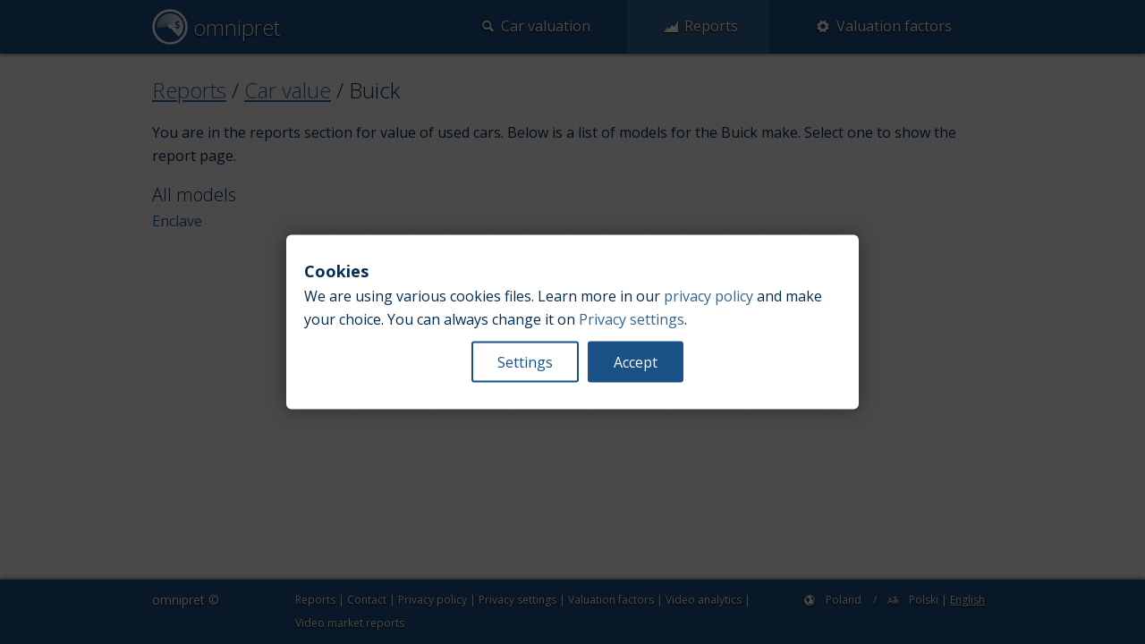

--- FILE ---
content_type: text/html; charset=utf-8
request_url: https://omnipret.com/en/rpl/reports/v/buick
body_size: 2565
content:




<!doctype html>
<!--[if lt IE 7]> <html class="no-js ie6 oldie" lang="en"> <![endif]-->
<!--[if IE 7]>    <html class="no-js ie7 oldie" lang="en"> <![endif]-->
<!--[if IE 8]>    <html class="no-js ie8 oldie" lang="en"> <![endif]-->
<!--[if IE 9]>    <html class="no-js ie9" lang="en"> <![endif]-->
<!--[if gt IE 9]><!--> <html class="no-js" lang="en"> <!--<![endif]-->
<head>
	<meta charset="utf-8">

	
	<meta http-equiv="X-UA-Compatible" content="IE=edge,chrome=1">

	<title>Buick - Car value reports - omnipret</title>
	<meta name="description" content="You want to buy used car or you are going to sell your old vehicle. Check our free online reports to get average market value of your car." />
	<meta name="keywords" content="used car value reports, car market value, car market price, reports,Buick models list" />
	<meta name="google-site-verification" content="1tz3KeQ5OjadWLd1t4m2aU_vLZ3zbjFUY_8WW7PdzIo" />

	<link rel="shortcut icon" href="/static/favicon.png?ts=1685806167" type="image/x-icon" />
	<link rel="preconnect" href="//www.googletagmanager.com">
	<link rel="preconnect" href="//fonts.googleapis.com">
	<link rel="preconnect" href="//fonts.gstatic.com">

	<!-- Facebook Metadata /-->
	<meta property="fb:page_id" content="" />
	<meta property="og:image" content="" />
	<meta property="og:description" content="You want to buy used car or you are going to sell your old vehicle. Use our free evaluator for finding its market price. No signup is needed. It will take you only one minute."/>
	<meta property="og:title" content="omnipret"/>

	<meta name="viewport" content="width=device-width, initial-scale=1.0, maximum-scale=1">

	
	
	<link rel="stylesheet" href="/static/css/common.css?ts=1746378640">
	

	
	
	<script>
		function _loadConsentState() {
			var consents = result = null;
			try {
				consents = JSON.parse(localStorage.getItem('consent_preferences'));
			} catch (error) {}
			if(!consents) {
				// Set default consent to 'denied' as a placeholder
				result = {
					mode: 'default',
					consents: {
						'ad_storage': 'denied',
						'ad_user_data': 'denied',
						'ad_personalization': 'denied',
						'analytics_storage': 'denied'
					}
				};
			} else {
				result = { mode: 'update', consents: consents };
			}
			return result;
		}
		window.dataLayer = window.dataLayer || [];
		function gtag(){dataLayer.push(arguments);}
		(function() {
			var r = _loadConsentState();
			gtag('consent', r.mode, r.consents);
		})();
	</script>
	<!-- Google Tag Manager -->
	<script>(function(w,d,s,l,i){w[l]=w[l]||[];w[l].push({'gtm.start':
	new Date().getTime(),event:'gtm.js'});var f=d.getElementsByTagName(s)[0],
	j=d.createElement(s),dl=l!='dataLayer'?'&l='+l:'';j.async=true;j.src=
	'https://www.googletagmanager.com/gtm.js?id='+i+dl;f.parentNode.insertBefore(j,f);
	})(window,document,'script','dataLayer','GTM-P7MMPJLM');</script>
	<!-- End Google Tag Manager -->

	<script async src="https://pagead2.googlesyndication.com/pagead/js/adsbygoogle.js?client=ca-pub-2415107434694210"
     crossorigin="anonymous"></script>
	
	
</head>

<body>

	
	
	<!-- Google Tag Manager (noscript) -->
	<noscript><iframe src="https://www.googletagmanager.com/ns.html?id=GTM-P7MMPJLM"
	height="0" width="0" style="display:none;visibility:hidden"></iframe></noscript>
	<!-- End Google Tag Manager (noscript) -->
	
	
	
	<!-- Layout -->
	
	<div class="horiz-row-wrapper">
		<div id="navigation-main" class="navbar row">
			<a class="toggle" gumby-trigger="#navigation-main-items" href="#" title="open navigation"><i class="icon-menu"></i></a>
			<h1 class="four columns logo">
				<a href="/en/rpl" title="omnipret">
					<img src="/static/img/logo.png?ts=1685806167" alt="logo" title="omnipret" width="40" height="40">
					omnipret
				</a>
			</h1>
			<ul class="eight columns" id="navigation-main-items">
				<li ><a href="/en/rpl/eval"><span><i class="icon-search"></i>Car valuation</span></a></li>
				<li class="active"><a href="/en/rpl/reports"><span><i class="icon-chart-area"></i>Reports</span></a></li>
				<li ><a href="/en/rpl/value_factors"><span><i class="icon-cog"></i>Valuation factors</span></a></li>
			</ul>
			<ul id="flash_messages">
			
			</ul>
		</div>
	</div>
	
	
	<div class="row content" >
	
<h2 class="breadcrumb">
	<a href="/en/rpl/reports">Reports</a>
	/ <a href="/en/rpl/reports/v">Car value</a>
	/ <span class="active">Buick</span>
</h2>

<div class="row">
	<p>
	
		You are in the reports section for value of used cars. Below is a list of models for the Buick make. Select one to show the report page.
	 
	</p>
</div>



<div class="row">
	<h3>All models</h3>
	<ul class="four_up tiles">
		
		<li><a href="/en/rpl/reports/v/buick/enclave">Enclave</a></li>
		
	</ul>
</div>


	</div>
	
	<div class="horiz-row-wrapper footer-wrapper">
		<div class="row footer">
			<div class="two columns company">
				omnipret &copy;
			</div>
			<div class="seven columns common-links">
				<a href="/en/rpl/reports">Reports</a> |
				<a href="/en/rpl/contact">Contact</a> |
				<a href="/en/rpl/privacy_policy">Privacy policy</a> |
				<a href="#consent-banner-settings">Privacy settings</a> |
				<a href="/en/rpl/value_factors">Valuation factors</a>
				
					| <a href="https://bradmax.com/site/en/video-analytics?utm_medium=cpc&utm_source=omnipret.com&utm_campaign=footer_link" title="video analytics">Video analytics</a>
					| <a href="https://bradmax.com/site/en/video-market-reports?utm_medium=cpc&utm_source=omnipret.com&utm_campaign=footer_link" title="video market reports">Video market reports</a>
				
			</div>
			<div class="three columns region-and-language">
				<span class="region" title="Region"><i class="icon-globe"></i> Poland</span>
				/
				<span class="language" title="Language"><i class="icon-language"></i>
					
						<a href="/pl/rpl/reports/v/buick">Polski</a> | <span>English</span>
					
				</span>
			</div>
		</div>
	</div>
	<!-- /Layout -->

	<!-- JavaScrits load -->
	
	
	<script type="text/javascript" src="/static/js/i18n/en.js?ts=1746378640"></script>
	

	
	
	<script gumby-touch="/static/js/libs" src="/static/js/common.js?ts=1746378640"></script>
	
	
	
	<script src="/static/js/libs/log.min.js?ts=1685806167"></script>
	<script>
		window.bigsoda_stats.action("y8XxGNDOuL43.xZNTO0L9nJDdUkxiNLh!RvLa", {event:"media.view"});
		window.dataLayer = window.dataLayer || [];
		window.dataLayer.push({'event': 'page_view'});
	</script>
	<!-- end analytics -->
	
	
	
	
	<!-- /JavaScripts load -->
</body>
</html>


--- FILE ---
content_type: text/html; charset=utf-8
request_url: https://www.google.com/recaptcha/api2/aframe
body_size: 267
content:
<!DOCTYPE HTML><html><head><meta http-equiv="content-type" content="text/html; charset=UTF-8"></head><body><script nonce="R-T4vhQCaUTY91WA9oIXtA">/** Anti-fraud and anti-abuse applications only. See google.com/recaptcha */ try{var clients={'sodar':'https://pagead2.googlesyndication.com/pagead/sodar?'};window.addEventListener("message",function(a){try{if(a.source===window.parent){var b=JSON.parse(a.data);var c=clients[b['id']];if(c){var d=document.createElement('img');d.src=c+b['params']+'&rc='+(localStorage.getItem("rc::a")?sessionStorage.getItem("rc::b"):"");window.document.body.appendChild(d);sessionStorage.setItem("rc::e",parseInt(sessionStorage.getItem("rc::e")||0)+1);localStorage.setItem("rc::h",'1766976219346');}}}catch(b){}});window.parent.postMessage("_grecaptcha_ready", "*");}catch(b){}</script></body></html>

--- FILE ---
content_type: text/css
request_url: https://omnipret.com/static/css/common.css?ts=1746378640
body_size: 24348
content:
@charset "UTF-8";@import url(//fonts.googleapis.com/css?family=Open+Sans:400,300,600,700&subset=latin,latin-ext&display=swap);html,body,div,span,applet,object,iframe,h1,h2,h3,h4,h5,h6,p,blockquote,pre,a,abbr,acronym,address,big,cite,code,del,dfn,em,img,ins,kbd,q,s,samp,small,strike,strong,sub,sup,tt,var,b,u,i,center,dl,dt,dd,ol,ul,li,fieldset,form,label,legend,table,caption,tbody,tfoot,thead,tr,th,td,article,aside,canvas,details,embed,figure,figcaption,footer,header,hgroup,menu,nav,output,ruby,section,summary,time,mark,audio,video{margin:0;padding:0;border:0;font:inherit;font-size:100%;vertical-align:baseline}
html{line-height:1}ol,ul{list-style:none}table{border-collapse:collapse;border-spacing:0}
caption,th,td{text-align:left;font-weight:normal;vertical-align:middle}q,blockquote{quotes:none}
q:before,q:after,blockquote:before,blockquote:after{content:"";content:none}a img{border:none}
article,aside,details,figcaption,figure,footer,header,hgroup,menu,nav,section,summary{display:block}
.pull_right{float:right}.pull_left{float:left}* html{font-size:100%}html{font-size:16px;line-height:1.625em}
*{-webkit-box-sizing:border-box;-moz-box-sizing:border-box;box-sizing:border-box}
body{background:white;font-family:"Open Sans",Helvetica,Arial,sans-serif;font-weight:400;color:#052C52;position:relative;-webkit-font-smoothing:antialiased;-moz-osx-font-smoothing:grayscale}
@media only screen and (max-width:767px){body{-webkit-text-size-adjust:none;-ms-text-size-adjust:none;width:100%;min-width:0}
}html,body{height:100%}.hide{display:none}.hide.active,.show{display:block}.icon-note.icon-left a:before,.icon-note.icon-right a:after,i.icon-note:before{content:"\266a";height:inherit}
.icon-note-beamed.icon-left a:before,.icon-note-beamed.icon-right a:after,i.icon-note-beamed:before{content:"\266b";height:inherit}
.icon-music.icon-left a:before,.icon-music.icon-right a:after,i.icon-music:before{content:"\1f3b5";height:inherit}
.icon-search.icon-left a:before,.icon-search.icon-right a:after,i.icon-search:before{content:"\1f50d";height:inherit}
.icon-flashlight.icon-left a:before,.icon-flashlight.icon-right a:after,i.icon-flashlight:before{content:"\1f526";height:inherit}
.icon-mail.icon-left a:before,.icon-mail.icon-right a:after,i.icon-mail:before{content:"\2709";height:inherit}
.icon-heart.icon-left a:before,.icon-heart.icon-right a:after,i.icon-heart:before{content:"\2665";height:inherit}
.icon-heart-empty.icon-left a:before,.icon-heart-empty.icon-right a:after,i.icon-heart-empty:before{content:"\2661";height:inherit}
.icon-star.icon-left a:before,.icon-star.icon-right a:after,i.icon-star:before{content:"\2605";height:inherit}
.icon-star-empty.icon-left a:before,.icon-star-empty.icon-right a:after,i.icon-star-empty:before{content:"\2606";height:inherit}
.icon-user.icon-left a:before,.icon-user.icon-right a:after,i.icon-user:before{content:"\1f464";height:inherit}
.icon-users.icon-left a:before,.icon-users.icon-right a:after,i.icon-users:before{content:"\1f465";height:inherit}
.icon-user-add.icon-left a:before,.icon-user-add.icon-right a:after,i.icon-user-add:before{content:"\e700";height:inherit}
.icon-video.icon-left a:before,.icon-video.icon-right a:after,i.icon-video:before{content:"\1f3ac";height:inherit}
.icon-picture.icon-left a:before,.icon-picture.icon-right a:after,i.icon-picture:before{content:"\1f304";height:inherit}
.icon-camera.icon-left a:before,.icon-camera.icon-right a:after,i.icon-camera:before{content:"\1f4f7";height:inherit}
.icon-layout.icon-left a:before,.icon-layout.icon-right a:after,i.icon-layout:before{content:"\268f";height:inherit}
.icon-menu.icon-left a:before,.icon-menu.icon-right a:after,i.icon-menu:before{content:"\2630";height:inherit}
.icon-check.icon-left a:before,.icon-check.icon-right a:after,i.icon-check:before{content:"\2713";height:inherit}
.icon-cancel.icon-left a:before,.icon-cancel.icon-right a:after,i.icon-cancel:before{content:"\2715";height:inherit}
.icon-cancel-circled.icon-left a:before,.icon-cancel-circled.icon-right a:after,i.icon-cancel-circled:before{content:"\2716";height:inherit}
.icon-cancel-squared.icon-left a:before,.icon-cancel-squared.icon-right a:after,i.icon-cancel-squared:before{content:"\274e";height:inherit}
.icon-plus.icon-left a:before,.icon-plus.icon-right a:after,i.icon-plus:before{content:"\2b";height:inherit}
.icon-plus-circled.icon-left a:before,.icon-plus-circled.icon-right a:after,i.icon-plus-circled:before{content:"\2795";height:inherit}
.icon-plus-squared.icon-left a:before,.icon-plus-squared.icon-right a:after,i.icon-plus-squared:before{content:"\229e";height:inherit}
.icon-minus.icon-left a:before,.icon-minus.icon-right a:after,i.icon-minus:before{content:"\2d";height:inherit}
.icon-minus-circled.icon-left a:before,.icon-minus-circled.icon-right a:after,i.icon-minus-circled:before{content:"\2796";height:inherit}
.icon-minus-squared.icon-left a:before,.icon-minus-squared.icon-right a:after,i.icon-minus-squared:before{content:"\229f";height:inherit}
.icon-help.icon-left a:before,.icon-help.icon-right a:after,i.icon-help:before{content:"\2753";height:inherit}
.icon-help-circled.icon-left a:before,.icon-help-circled.icon-right a:after,i.icon-help-circled:before{content:"\e704";height:inherit}
.icon-info.icon-left a:before,.icon-info.icon-right a:after,i.icon-info:before{content:"\2139";height:inherit}
.icon-info-circled.icon-left a:before,.icon-info-circled.icon-right a:after,i.icon-info-circled:before{content:"\e705";height:inherit}
.icon-back.icon-left a:before,.icon-back.icon-right a:after,i.icon-back:before{content:"\1f519";height:inherit}
.icon-home.icon-left a:before,.icon-home.icon-right a:after,i.icon-home:before{content:"\2302";height:inherit}
.icon-link.icon-left a:before,.icon-link.icon-right a:after,i.icon-link:before{content:"\1f517";height:inherit}
.icon-attach.icon-left a:before,.icon-attach.icon-right a:after,i.icon-attach:before{content:"\1f4ce";height:inherit}
.icon-lock.icon-left a:before,.icon-lock.icon-right a:after,i.icon-lock:before{content:"\1f512";height:inherit}
.icon-lock-open.icon-left a:before,.icon-lock-open.icon-right a:after,i.icon-lock-open:before{content:"\1f513";height:inherit}
.icon-eye.icon-left a:before,.icon-eye.icon-right a:after,i.icon-eye:before{content:"\e70a";height:inherit}
.icon-tag.icon-left a:before,.icon-tag.icon-right a:after,i.icon-tag:before{content:"\e70c";height:inherit}
.icon-bookmark.icon-left a:before,.icon-bookmark.icon-right a:after,i.icon-bookmark:before{content:"\1f516";height:inherit}
.icon-bookmarks.icon-left a:before,.icon-bookmarks.icon-right a:after,i.icon-bookmarks:before{content:"\1f4d1";height:inherit}
.icon-flag.icon-left a:before,.icon-flag.icon-right a:after,i.icon-flag:before{content:"\2691";height:inherit}
.icon-thumbs-up.icon-left a:before,.icon-thumbs-up.icon-right a:after,i.icon-thumbs-up:before{content:"\1f44d";height:inherit}
.icon-thumbs-down.icon-left a:before,.icon-thumbs-down.icon-right a:after,i.icon-thumbs-down:before{content:"\1f44e";height:inherit}
.icon-download.icon-left a:before,.icon-download.icon-right a:after,i.icon-download:before{content:"\1f4e5";height:inherit}
.icon-upload.icon-left a:before,.icon-upload.icon-right a:after,i.icon-upload:before{content:"\1f4e4";height:inherit}
.icon-upload-cloud.icon-left a:before,.icon-upload-cloud.icon-right a:after,i.icon-upload-cloud:before{content:"\e711";height:inherit}
.icon-reply.icon-left a:before,.icon-reply.icon-right a:after,i.icon-reply:before{content:"\e712";height:inherit}
.icon-reply-all.icon-left a:before,.icon-reply-all.icon-right a:after,i.icon-reply-all:before{content:"\e713";height:inherit}
.icon-forward.icon-left a:before,.icon-forward.icon-right a:after,i.icon-forward:before{content:"\27a6";height:inherit}
.icon-quote.icon-left a:before,.icon-quote.icon-right a:after,i.icon-quote:before{content:"\275e";height:inherit}
.icon-code.icon-left a:before,.icon-code.icon-right a:after,i.icon-code:before{content:"\e714";height:inherit}
.icon-export.icon-left a:before,.icon-export.icon-right a:after,i.icon-export:before{content:"\e715";height:inherit}
.icon-pencil.icon-left a:before,.icon-pencil.icon-right a:after,i.icon-pencil:before{content:"\270e";height:inherit}
.icon-feather.icon-left a:before,.icon-feather.icon-right a:after,i.icon-feather:before{content:"\2712";height:inherit}
.icon-print.icon-left a:before,.icon-print.icon-right a:after,i.icon-print:before{content:"\e716";height:inherit}
.icon-retweet.icon-left a:before,.icon-retweet.icon-right a:after,i.icon-retweet:before{content:"\e717";height:inherit}
.icon-keyboard.icon-left a:before,.icon-keyboard.icon-right a:after,i.icon-keyboard:before{content:"\2328";height:inherit}
.icon-comment.icon-left a:before,.icon-comment.icon-right a:after,i.icon-comment:before{content:"\e718";height:inherit}
.icon-chat.icon-left a:before,.icon-chat.icon-right a:after,i.icon-chat:before{content:"\e720";height:inherit}
.icon-bell.icon-left a:before,.icon-bell.icon-right a:after,i.icon-bell:before{content:"\1f514";height:inherit}
.icon-attention.icon-left a:before,.icon-attention.icon-right a:after,i.icon-attention:before{content:"\26a0";height:inherit}
.icon-alert.icon-left a:before,.icon-alert.icon-right a:after,i.icon-alert:before{content:"\1f4a5";height:inherit}
.icon-vcard.icon-left a:before,.icon-vcard.icon-right a:after,i.icon-vcard:before{content:"\e722";height:inherit}
.icon-address.icon-left a:before,.icon-address.icon-right a:after,i.icon-address:before{content:"\e723";height:inherit}
.icon-location.icon-left a:before,.icon-location.icon-right a:after,i.icon-location:before{content:"\e724";height:inherit}
.icon-map.icon-left a:before,.icon-map.icon-right a:after,i.icon-map:before{content:"\e727";height:inherit}
.icon-direction.icon-left a:before,.icon-direction.icon-right a:after,i.icon-direction:before{content:"\27a2";height:inherit}
.icon-compass.icon-left a:before,.icon-compass.icon-right a:after,i.icon-compass:before{content:"\e728";height:inherit}
.icon-cup.icon-left a:before,.icon-cup.icon-right a:after,i.icon-cup:before{content:"\2615";height:inherit}
.icon-trash.icon-left a:before,.icon-trash.icon-right a:after,i.icon-trash:before{content:"\e729";height:inherit}
.icon-doc.icon-left a:before,.icon-doc.icon-right a:after,i.icon-doc:before{content:"\e730";height:inherit}
.icon-docs.icon-left a:before,.icon-docs.icon-right a:after,i.icon-docs:before{content:"\e736";height:inherit}
.icon-doc-landscape.icon-left a:before,.icon-doc-landscape.icon-right a:after,i.icon-doc-landscape:before{content:"\e737";height:inherit}
.icon-doc-text.icon-left a:before,.icon-doc-text.icon-right a:after,i.icon-doc-text:before{content:"\1f4c4";height:inherit}
.icon-doc-text-inv.icon-left a:before,.icon-doc-text-inv.icon-right a:after,i.icon-doc-text-inv:before{content:"\e731";height:inherit}
.icon-newspaper.icon-left a:before,.icon-newspaper.icon-right a:after,i.icon-newspaper:before{content:"\1f4f0";height:inherit}
.icon-book-open.icon-left a:before,.icon-book-open.icon-right a:after,i.icon-book-open:before{content:"\1f4d6";height:inherit}
.icon-book.icon-left a:before,.icon-book.icon-right a:after,i.icon-book:before{content:"\1f4d5";height:inherit}
.icon-folder.icon-left a:before,.icon-folder.icon-right a:after,i.icon-folder:before{content:"\1f4c1";height:inherit}
.icon-archive.icon-left a:before,.icon-archive.icon-right a:after,i.icon-archive:before{content:"\e738";height:inherit}
.icon-box.icon-left a:before,.icon-box.icon-right a:after,i.icon-box:before{content:"\1f4e6";height:inherit}
.icon-rss.icon-left a:before,.icon-rss.icon-right a:after,i.icon-rss:before{content:"\e73a";height:inherit}
.icon-phone.icon-left a:before,.icon-phone.icon-right a:after,i.icon-phone:before{content:"\1f4de";height:inherit}
.icon-cog.icon-left a:before,.icon-cog.icon-right a:after,i.icon-cog:before{content:"\2699";height:inherit}
.icon-tools.icon-left a:before,.icon-tools.icon-right a:after,i.icon-tools:before{content:"\2692";height:inherit}
.icon-share.icon-left a:before,.icon-share.icon-right a:after,i.icon-share:before{content:"\e73c";height:inherit}
.icon-shareable.icon-left a:before,.icon-shareable.icon-right a:after,i.icon-shareable:before{content:"\e73e";height:inherit}
.icon-basket.icon-left a:before,.icon-basket.icon-right a:after,i.icon-basket:before{content:"\e73d";height:inherit}
.icon-bag.icon-left a:before,.icon-bag.icon-right a:after,i.icon-bag:before{content:"\1f45c";height:inherit}
.icon-calendar.icon-left a:before,.icon-calendar.icon-right a:after,i.icon-calendar:before{content:"\1f4c5";height:inherit}
.icon-login.icon-left a:before,.icon-login.icon-right a:after,i.icon-login:before{content:"\e740";height:inherit}
.icon-logout.icon-left a:before,.icon-logout.icon-right a:after,i.icon-logout:before{content:"\e741";height:inherit}
.icon-mic.icon-left a:before,.icon-mic.icon-right a:after,i.icon-mic:before{content:"\1f3a4";height:inherit}
.icon-mute.icon-left a:before,.icon-mute.icon-right a:after,i.icon-mute:before{content:"\1f507";height:inherit}
.icon-sound.icon-left a:before,.icon-sound.icon-right a:after,i.icon-sound:before{content:"\1f50a";height:inherit}
.icon-volume.icon-left a:before,.icon-volume.icon-right a:after,i.icon-volume:before{content:"\e742";height:inherit}
.icon-clock.icon-left a:before,.icon-clock.icon-right a:after,i.icon-clock:before{content:"\1f554";height:inherit}
.icon-hourglass.icon-left a:before,.icon-hourglass.icon-right a:after,i.icon-hourglass:before{content:"\23f3";height:inherit}
.icon-lamp.icon-left a:before,.icon-lamp.icon-right a:after,i.icon-lamp:before{content:"\1f4a1";height:inherit}
.icon-light-down.icon-left a:before,.icon-light-down.icon-right a:after,i.icon-light-down:before{content:"\1f505";height:inherit}
.icon-light-up.icon-left a:before,.icon-light-up.icon-right a:after,i.icon-light-up:before{content:"\1f506";height:inherit}
.icon-adjust.icon-left a:before,.icon-adjust.icon-right a:after,i.icon-adjust:before{content:"\25d1";height:inherit}
.icon-block.icon-left a:before,.icon-block.icon-right a:after,i.icon-block:before{content:"\1f6ab";height:inherit}
.icon-resize-full.icon-left a:before,.icon-resize-full.icon-right a:after,i.icon-resize-full:before{content:"\e744";height:inherit}
.icon-resize-small.icon-left a:before,.icon-resize-small.icon-right a:after,i.icon-resize-small:before{content:"\e746";height:inherit}
.icon-popup.icon-left a:before,.icon-popup.icon-right a:after,i.icon-popup:before{content:"\e74c";height:inherit}
.icon-publish.icon-left a:before,.icon-publish.icon-right a:after,i.icon-publish:before{content:"\e74d";height:inherit}
.icon-window.icon-left a:before,.icon-window.icon-right a:after,i.icon-window:before{content:"\e74e";height:inherit}
.icon-arrow-combo.icon-left a:before,.icon-arrow-combo.icon-right a:after,i.icon-arrow-combo:before{content:"\e74f";height:inherit}
.icon-down-circled.icon-left a:before,.icon-down-circled.icon-right a:after,i.icon-down-circled:before{content:"\e758";height:inherit}
.icon-left-circled.icon-left a:before,.icon-left-circled.icon-right a:after,i.icon-left-circled:before{content:"\e759";height:inherit}
.icon-right-circled.icon-left a:before,.icon-right-circled.icon-right a:after,i.icon-right-circled:before{content:"\e75a";height:inherit}
.icon-up-circled.icon-left a:before,.icon-up-circled.icon-right a:after,i.icon-up-circled:before{content:"\e75b";height:inherit}
.icon-down-open.icon-left a:before,.icon-down-open.icon-right a:after,i.icon-down-open:before{content:"\e75c";height:inherit}
.icon-left-open.icon-left a:before,.icon-left-open.icon-right a:after,i.icon-left-open:before{content:"\e75d";height:inherit}
.icon-right-open.icon-left a:before,.icon-right-open.icon-right a:after,i.icon-right-open:before{content:"\e75e";height:inherit}
.icon-up-open.icon-left a:before,.icon-up-open.icon-right a:after,i.icon-up-open:before{content:"\e75f";height:inherit}
.icon-down-open-mini.icon-left a:before,.icon-down-open-mini.icon-right a:after,i.icon-down-open-mini:before{content:"\e760";height:inherit}
.icon-left-open-mini.icon-left a:before,.icon-left-open-mini.icon-right a:after,i.icon-left-open-mini:before{content:"\e761";height:inherit}
.icon-right-open-mini.icon-left a:before,.icon-right-open-mini.icon-right a:after,i.icon-right-open-mini:before{content:"\e762";height:inherit}
.icon-up-open-mini.icon-left a:before,.icon-up-open-mini.icon-right a:after,i.icon-up-open-mini:before{content:"\e763";height:inherit}
.icon-down-open-big.icon-left a:before,.icon-down-open-big.icon-right a:after,i.icon-down-open-big:before{content:"\e764";height:inherit}
.icon-left-open-big.icon-left a:before,.icon-left-open-big.icon-right a:after,i.icon-left-open-big:before{content:"\e765";height:inherit}
.icon-right-open-big.icon-left a:before,.icon-right-open-big.icon-right a:after,i.icon-right-open-big:before{content:"\e766";height:inherit}
.icon-up-open-big.icon-left a:before,.icon-up-open-big.icon-right a:after,i.icon-up-open-big:before{content:"\e767";height:inherit}
.icon-down.icon-left a:before,.icon-down.icon-right a:after,i.icon-down:before{content:"\2b07";height:inherit}
.icon-arrow-left.icon-left a:before,.icon-arrow-left.icon-right a:after,i.icon-arrow-left:before{content:"\2b05";height:inherit}
.icon-arrow-right.icon-left a:before,.icon-arrow-right.icon-right a:after,i.icon-arrow-right:before{content:"\27a1";height:inherit}
.icon-up.icon-left a:before,.icon-up.icon-right a:after,i.icon-up:before{content:"\2b06";height:inherit}
.icon-down-dir.icon-left a:before,.icon-down-dir.icon-right a:after,i.icon-down-dir:before{content:"\25be";height:inherit}
.icon-left-dir.icon-left a:before,.icon-left-dir.icon-right a:after,i.icon-left-dir:before{content:"\25c2";height:inherit}
.icon-right-dir.icon-left a:before,.icon-right-dir.icon-right a:after,i.icon-right-dir:before{content:"\25b8";height:inherit}
.icon-up-dir.icon-left a:before,.icon-up-dir.icon-right a:after,i.icon-up-dir:before{content:"\25b4";height:inherit}
.icon-down-bold.icon-left a:before,.icon-down-bold.icon-right a:after,i.icon-down-bold:before{content:"\e4b0";height:inherit}
.icon-left-bold.icon-left a:before,.icon-left-bold.icon-right a:after,i.icon-left-bold:before{content:"\e4ad";height:inherit}
.icon-right-bold.icon-left a:before,.icon-right-bold.icon-right a:after,i.icon-right-bold:before{content:"\e4ae";height:inherit}
.icon-up-bold.icon-left a:before,.icon-up-bold.icon-right a:after,i.icon-up-bold:before{content:"\e4af";height:inherit}
.icon-down-thin.icon-left a:before,.icon-down-thin.icon-right a:after,i.icon-down-thin:before{content:"\2193";height:inherit}
.icon-left-thin.icon-left a:before,.icon-left-thin.icon-right a:after,i.icon-left-thin:before{content:"\2190";height:inherit}
.icon-right-thin.icon-left a:before,.icon-right-thin.icon-right a:after,i.icon-right-thin:before{content:"\2192";height:inherit}
.icon-up-thin.icon-left a:before,.icon-up-thin.icon-right a:after,i.icon-up-thin:before{content:"\2191";height:inherit}
.icon-ccw.icon-left a:before,.icon-ccw.icon-right a:after,i.icon-ccw:before{content:"\27f2";height:inherit}
.icon-cw.icon-left a:before,.icon-cw.icon-right a:after,i.icon-cw:before{content:"\27f3";height:inherit}
.icon-arrows-ccw.icon-left a:before,.icon-arrows-ccw.icon-right a:after,i.icon-arrows-ccw:before{content:"\1f504";height:inherit}
.icon-level-down.icon-left a:before,.icon-level-down.icon-right a:after,i.icon-level-down:before{content:"\21b3";height:inherit}
.icon-level-up.icon-left a:before,.icon-level-up.icon-right a:after,i.icon-level-up:before{content:"\21b0";height:inherit}
.icon-shuffle.icon-left a:before,.icon-shuffle.icon-right a:after,i.icon-shuffle:before{content:"\1f500";height:inherit}
.icon-loop.icon-left a:before,.icon-loop.icon-right a:after,i.icon-loop:before{content:"\1f501";height:inherit}
.icon-switch.icon-left a:before,.icon-switch.icon-right a:after,i.icon-switch:before{content:"\21c6";height:inherit}
.icon-play.icon-left a:before,.icon-play.icon-right a:after,i.icon-play:before{content:"\25b6";height:inherit}
.icon-stop.icon-left a:before,.icon-stop.icon-right a:after,i.icon-stop:before{content:"\25a0";height:inherit}
.icon-pause.icon-left a:before,.icon-pause.icon-right a:after,i.icon-pause:before{content:"\2389";height:inherit}
.icon-record.icon-left a:before,.icon-record.icon-right a:after,i.icon-record:before{content:"\26ab";height:inherit}
.icon-to-end.icon-left a:before,.icon-to-end.icon-right a:after,i.icon-to-end:before{content:"\23ed";height:inherit}
.icon-to-start.icon-left a:before,.icon-to-start.icon-right a:after,i.icon-to-start:before{content:"\23ee";height:inherit}
.icon-fast-forward.icon-left a:before,.icon-fast-forward.icon-right a:after,i.icon-fast-forward:before{content:"\23e9";height:inherit}
.icon-fast-backward.icon-left a:before,.icon-fast-backward.icon-right a:after,i.icon-fast-backward:before{content:"\23ea";height:inherit}
.icon-progress-0.icon-left a:before,.icon-progress-0.icon-right a:after,i.icon-progress-0:before{content:"\e768";height:inherit}
.icon-progress-1.icon-left a:before,.icon-progress-1.icon-right a:after,i.icon-progress-1:before{content:"\e769";height:inherit}
.icon-progress-2.icon-left a:before,.icon-progress-2.icon-right a:after,i.icon-progress-2:before{content:"\e76a";height:inherit}
.icon-progress-3.icon-left a:before,.icon-progress-3.icon-right a:after,i.icon-progress-3:before{content:"\e76b";height:inherit}
.icon-target.icon-left a:before,.icon-target.icon-right a:after,i.icon-target:before{content:"\1f3af";height:inherit}
.icon-palette.icon-left a:before,.icon-palette.icon-right a:after,i.icon-palette:before{content:"\1f3a8";height:inherit}
.icon-list.icon-left a:before,.icon-list.icon-right a:after,i.icon-list:before{content:"\e005";height:inherit}
.icon-list-add.icon-left a:before,.icon-list-add.icon-right a:after,i.icon-list-add:before{content:"\e003";height:inherit}
.icon-signal.icon-left a:before,.icon-signal.icon-right a:after,i.icon-signal:before{content:"\1f4f6";height:inherit}
.icon-trophy.icon-left a:before,.icon-trophy.icon-right a:after,i.icon-trophy:before{content:"\1f3c6";height:inherit}
.icon-battery.icon-left a:before,.icon-battery.icon-right a:after,i.icon-battery:before{content:"\1f50b";height:inherit}
.icon-back-in-time.icon-left a:before,.icon-back-in-time.icon-right a:after,i.icon-back-in-time:before{content:"\e771";height:inherit}
.icon-monitor.icon-left a:before,.icon-monitor.icon-right a:after,i.icon-monitor:before{content:"\1f4bb";height:inherit}
.icon-mobile.icon-left a:before,.icon-mobile.icon-right a:after,i.icon-mobile:before{content:"\1f4f1";height:inherit}
.icon-network.icon-left a:before,.icon-network.icon-right a:after,i.icon-network:before{content:"\e776";height:inherit}
.icon-cd.icon-left a:before,.icon-cd.icon-right a:after,i.icon-cd:before{content:"\1f4bf";height:inherit}
.icon-inbox.icon-left a:before,.icon-inbox.icon-right a:after,i.icon-inbox:before{content:"\e777";height:inherit}
.icon-install.icon-left a:before,.icon-install.icon-right a:after,i.icon-install:before{content:"\e778";height:inherit}
.icon-globe.icon-left a:before,.icon-globe.icon-right a:after,i.icon-globe:before{content:"\1f30e";height:inherit}
.icon-cloud.icon-left a:before,.icon-cloud.icon-right a:after,i.icon-cloud:before{content:"\2601";height:inherit}
.icon-cloud-thunder.icon-left a:before,.icon-cloud-thunder.icon-right a:after,i.icon-cloud-thunder:before{content:"\26c8";height:inherit}
.icon-flash.icon-left a:before,.icon-flash.icon-right a:after,i.icon-flash:before{content:"\26a1";height:inherit}
.icon-moon.icon-left a:before,.icon-moon.icon-right a:after,i.icon-moon:before{content:"\263d";height:inherit}
.icon-flight.icon-left a:before,.icon-flight.icon-right a:after,i.icon-flight:before{content:"\2708";height:inherit}
.icon-paper-plane.icon-left a:before,.icon-paper-plane.icon-right a:after,i.icon-paper-plane:before{content:"\e79b";height:inherit}
.icon-leaf.icon-left a:before,.icon-leaf.icon-right a:after,i.icon-leaf:before{content:"\1f342";height:inherit}
.icon-lifebuoy.icon-left a:before,.icon-lifebuoy.icon-right a:after,i.icon-lifebuoy:before{content:"\e788";height:inherit}
.icon-mouse.icon-left a:before,.icon-mouse.icon-right a:after,i.icon-mouse:before{content:"\e789";height:inherit}
.icon-briefcase.icon-left a:before,.icon-briefcase.icon-right a:after,i.icon-briefcase:before{content:"\1f4bc";height:inherit}
.icon-suitcase.icon-left a:before,.icon-suitcase.icon-right a:after,i.icon-suitcase:before{content:"\e78e";height:inherit}
.icon-dot.icon-left a:before,.icon-dot.icon-right a:after,i.icon-dot:before{content:"\e78b";height:inherit}
.icon-dot-2.icon-left a:before,.icon-dot-2.icon-right a:after,i.icon-dot-2:before{content:"\e78c";height:inherit}
.icon-dot-3.icon-left a:before,.icon-dot-3.icon-right a:after,i.icon-dot-3:before{content:"\e78d";height:inherit}
.icon-brush.icon-left a:before,.icon-brush.icon-right a:after,i.icon-brush:before{content:"\e79a";height:inherit}
.icon-magnet.icon-left a:before,.icon-magnet.icon-right a:after,i.icon-magnet:before{content:"\e7a1";height:inherit}
.icon-infinity.icon-left a:before,.icon-infinity.icon-right a:after,i.icon-infinity:before{content:"\221e";height:inherit}
.icon-erase.icon-left a:before,.icon-erase.icon-right a:after,i.icon-erase:before{content:"\232b";height:inherit}
.icon-chart-pie.icon-left a:before,.icon-chart-pie.icon-right a:after,i.icon-chart-pie:before{content:"\e751";height:inherit}
.icon-chart-line.icon-left a:before,.icon-chart-line.icon-right a:after,i.icon-chart-line:before{content:"\1f4c8";height:inherit}
.icon-chart-bar.icon-left a:before,.icon-chart-bar.icon-right a:after,i.icon-chart-bar:before{content:"\1f4ca";height:inherit}
.icon-chart-area.icon-left a:before,.icon-chart-area.icon-right a:after,i.icon-chart-area:before{content:"\1f53e";height:inherit}
.icon-tape.icon-left a:before,.icon-tape.icon-right a:after,i.icon-tape:before{content:"\2707";height:inherit}
.icon-graduation-cap.icon-left a:before,.icon-graduation-cap.icon-right a:after,i.icon-graduation-cap:before{content:"\1f393";height:inherit}
.icon-language.icon-left a:before,.icon-language.icon-right a:after,i.icon-language:before{content:"\e752";height:inherit}
.icon-ticket.icon-left a:before,.icon-ticket.icon-right a:after,i.icon-ticket:before{content:"\1f3ab";height:inherit}
.icon-water.icon-left a:before,.icon-water.icon-right a:after,i.icon-water:before{content:"\1f4a6";height:inherit}
.icon-droplet.icon-left a:before,.icon-droplet.icon-right a:after,i.icon-droplet:before{content:"\1f4a7";height:inherit}
.icon-air.icon-left a:before,.icon-air.icon-right a:after,i.icon-air:before{content:"\e753";height:inherit}
.icon-credit-card.icon-left a:before,.icon-credit-card.icon-right a:after,i.icon-credit-card:before{content:"\1f4b3";height:inherit}
.icon-floppy.icon-left a:before,.icon-floppy.icon-right a:after,i.icon-floppy:before{content:"\1f4be";height:inherit}
.icon-clipboard.icon-left a:before,.icon-clipboard.icon-right a:after,i.icon-clipboard:before{content:"\1f4cb";height:inherit}
.icon-megaphone.icon-left a:before,.icon-megaphone.icon-right a:after,i.icon-megaphone:before{content:"\1f4e3";height:inherit}
.icon-database.icon-left a:before,.icon-database.icon-right a:after,i.icon-database:before{content:"\e754";height:inherit}
.icon-drive.icon-left a:before,.icon-drive.icon-right a:after,i.icon-drive:before{content:"\e755";height:inherit}
.icon-bucket.icon-left a:before,.icon-bucket.icon-right a:after,i.icon-bucket:before{content:"\e756";height:inherit}
.icon-thermometer.icon-left a:before,.icon-thermometer.icon-right a:after,i.icon-thermometer:before{content:"\e757";height:inherit}
.icon-key.icon-left a:before,.icon-key.icon-right a:after,i.icon-key:before{content:"\1f511";height:inherit}
.icon-flow-cascade.icon-left a:before,.icon-flow-cascade.icon-right a:after,i.icon-flow-cascade:before{content:"\e790";height:inherit}
.icon-flow-branch.icon-left a:before,.icon-flow-branch.icon-right a:after,i.icon-flow-branch:before{content:"\e791";height:inherit}
.icon-flow-tree.icon-left a:before,.icon-flow-tree.icon-right a:after,i.icon-flow-tree:before{content:"\e792";height:inherit}
.icon-flow-line.icon-left a:before,.icon-flow-line.icon-right a:after,i.icon-flow-line:before{content:"\e793";height:inherit}
.icon-flow-parallel.icon-left a:before,.icon-flow-parallel.icon-right a:after,i.icon-flow-parallel:before{content:"\e794";height:inherit}
.icon-rocket.icon-left a:before,.icon-rocket.icon-right a:after,i.icon-rocket:before{content:"\1f680";height:inherit}
.icon-gauge.icon-left a:before,.icon-gauge.icon-right a:after,i.icon-gauge:before{content:"\e7a2";height:inherit}
.icon-traffic-cone.icon-left a:before,.icon-traffic-cone.icon-right a:after,i.icon-traffic-cone:before{content:"\e7a3";height:inherit}
.icon-cc.icon-left a:before,.icon-cc.icon-right a:after,i.icon-cc:before{content:"\e7a5";height:inherit}
.icon-cc-by.icon-left a:before,.icon-cc-by.icon-right a:after,i.icon-cc-by:before{content:"\e7a6";height:inherit}
.icon-cc-nc.icon-left a:before,.icon-cc-nc.icon-right a:after,i.icon-cc-nc:before{content:"\e7a7";height:inherit}
.icon-cc-nc-eu.icon-left a:before,.icon-cc-nc-eu.icon-right a:after,i.icon-cc-nc-eu:before{content:"\e7a8";height:inherit}
.icon-cc-nc-jp.icon-left a:before,.icon-cc-nc-jp.icon-right a:after,i.icon-cc-nc-jp:before{content:"\e7a9";height:inherit}
.icon-cc-sa.icon-left a:before,.icon-cc-sa.icon-right a:after,i.icon-cc-sa:before{content:"\e7aa";height:inherit}
.icon-cc-nd.icon-left a:before,.icon-cc-nd.icon-right a:after,i.icon-cc-nd:before{content:"\e7ab";height:inherit}
.icon-cc-pd.icon-left a:before,.icon-cc-pd.icon-right a:after,i.icon-cc-pd:before{content:"\e7ac";height:inherit}
.icon-cc-zero.icon-left a:before,.icon-cc-zero.icon-right a:after,i.icon-cc-zero:before{content:"\e7ad";height:inherit}
.icon-cc-share.icon-left a:before,.icon-cc-share.icon-right a:after,i.icon-cc-share:before{content:"\e7ae";height:inherit}
.icon-cc-remix.icon-left a:before,.icon-cc-remix.icon-right a:after,i.icon-cc-remix:before{content:"\e7af";height:inherit}
.icon-github.icon-left a:before,.icon-github.icon-right a:after,i.icon-github:before{content:"\f300";height:inherit}
.icon-github-circled.icon-left a:before,.icon-github-circled.icon-right a:after,i.icon-github-circled:before{content:"\f301";height:inherit}
.icon-flickr.icon-left a:before,.icon-flickr.icon-right a:after,i.icon-flickr:before{content:"\f303";height:inherit}
.icon-flickr-circled.icon-left a:before,.icon-flickr-circled.icon-right a:after,i.icon-flickr-circled:before{content:"\f304";height:inherit}
.icon-vimeo.icon-left a:before,.icon-vimeo.icon-right a:after,i.icon-vimeo:before{content:"\f306";height:inherit}
.icon-vimeo-circled.icon-left a:before,.icon-vimeo-circled.icon-right a:after,i.icon-vimeo-circled:before{content:"\f307";height:inherit}
.icon-twitter.icon-left a:before,.icon-twitter.icon-right a:after,i.icon-twitter:before{content:"\f309";height:inherit}
.icon-twitter-circled.icon-left a:before,.icon-twitter-circled.icon-right a:after,i.icon-twitter-circled:before{content:"\f30a";height:inherit}
.icon-facebook.icon-left a:before,.icon-facebook.icon-right a:after,i.icon-facebook:before{content:"\f30c";height:inherit}
.icon-facebook-circled.icon-left a:before,.icon-facebook-circled.icon-right a:after,i.icon-facebook-circled:before{content:"\f30d";height:inherit}
.icon-facebook-squared.icon-left a:before,.icon-facebook-squared.icon-right a:after,i.icon-facebook-squared:before{content:"\f30e";height:inherit}
.icon-gplus.icon-left a:before,.icon-gplus.icon-right a:after,i.icon-gplus:before{content:"\f30f";height:inherit}
.icon-gplus-circled.icon-left a:before,.icon-gplus-circled.icon-right a:after,i.icon-gplus-circled:before{content:"\f310";height:inherit}
.icon-pinterest.icon-left a:before,.icon-pinterest.icon-right a:after,i.icon-pinterest:before{content:"\f312";height:inherit}
.icon-pinterest-circled.icon-left a:before,.icon-pinterest-circled.icon-right a:after,i.icon-pinterest-circled:before{content:"\f313";height:inherit}
.icon-tumblr.icon-left a:before,.icon-tumblr.icon-right a:after,i.icon-tumblr:before{content:"\f315";height:inherit}
.icon-tumblr-circled.icon-left a:before,.icon-tumblr-circled.icon-right a:after,i.icon-tumblr-circled:before{content:"\f316";height:inherit}
.icon-linkedin.icon-left a:before,.icon-linkedin.icon-right a:after,i.icon-linkedin:before{content:"\f318";height:inherit}
.icon-linkedin-circled.icon-left a:before,.icon-linkedin-circled.icon-right a:after,i.icon-linkedin-circled:before{content:"\f319";height:inherit}
.icon-dribbble.icon-left a:before,.icon-dribbble.icon-right a:after,i.icon-dribbble:before{content:"\f31b";height:inherit}
.icon-dribbble-circled.icon-left a:before,.icon-dribbble-circled.icon-right a:after,i.icon-dribbble-circled:before{content:"\f31c";height:inherit}
.icon-stumbleupon.icon-left a:before,.icon-stumbleupon.icon-right a:after,i.icon-stumbleupon:before{content:"\f31e";height:inherit}
.icon-stumbleupon-circled.icon-left a:before,.icon-stumbleupon-circled.icon-right a:after,i.icon-stumbleupon-circled:before{content:"\f31f";height:inherit}
.icon-lastfm.icon-left a:before,.icon-lastfm.icon-right a:after,i.icon-lastfm:before{content:"\f321";height:inherit}
.icon-lastfm-circled.icon-left a:before,.icon-lastfm-circled.icon-right a:after,i.icon-lastfm-circled:before{content:"\f322";height:inherit}
.icon-rdio.icon-left a:before,.icon-rdio.icon-right a:after,i.icon-rdio:before{content:"\f324";height:inherit}
.icon-rdio-circled.icon-left a:before,.icon-rdio-circled.icon-right a:after,i.icon-rdio-circled:before{content:"\f325";height:inherit}
.icon-spotify.icon-left a:before,.icon-spotify.icon-right a:after,i.icon-spotify:before{content:"\f327";height:inherit}
.icon-spotify-circled.icon-left a:before,.icon-spotify-circled.icon-right a:after,i.icon-spotify-circled:before{content:"\f328";height:inherit}
.icon-qq.icon-left a:before,.icon-qq.icon-right a:after,i.icon-qq:before{content:"\f32a";height:inherit}
.icon-instagram.icon-left a:before,.icon-instagram.icon-right a:after,i.icon-instagram:before{content:"\f32d";height:inherit}
.icon-dropbox.icon-left a:before,.icon-dropbox.icon-right a:after,i.icon-dropbox:before{content:"\f330";height:inherit}
.icon-evernote.icon-left a:before,.icon-evernote.icon-right a:after,i.icon-evernote:before{content:"\f333";height:inherit}
.icon-flattr.icon-left a:before,.icon-flattr.icon-right a:after,i.icon-flattr:before{content:"\f336";height:inherit}
.icon-skype.icon-left a:before,.icon-skype.icon-right a:after,i.icon-skype:before{content:"\f339";height:inherit}
.icon-skype-circled.icon-left a:before,.icon-skype-circled.icon-right a:after,i.icon-skype-circled:before{content:"\f33a";height:inherit}
.icon-renren.icon-left a:before,.icon-renren.icon-right a:after,i.icon-renren:before{content:"\f33c";height:inherit}
.icon-sina-weibo.icon-left a:before,.icon-sina-weibo.icon-right a:after,i.icon-sina-weibo:before{content:"\f33f";height:inherit}
.icon-paypal.icon-left a:before,.icon-paypal.icon-right a:after,i.icon-paypal:before{content:"\f342";height:inherit}
.icon-picasa.icon-left a:before,.icon-picasa.icon-right a:after,i.icon-picasa:before{content:"\f345";height:inherit}
.icon-soundcloud.icon-left a:before,.icon-soundcloud.icon-right a:after,i.icon-soundcloud:before{content:"\f348";height:inherit}
.icon-mixi.icon-left a:before,.icon-mixi.icon-right a:after,i.icon-mixi:before{content:"\f34b";height:inherit}
.icon-behance.icon-left a:before,.icon-behance.icon-right a:after,i.icon-behance:before{content:"\f34e";height:inherit}
.icon-google-circles.icon-left a:before,.icon-google-circles.icon-right a:after,i.icon-google-circles:before{content:"\f351";height:inherit}
.icon-vkontakte.icon-left a:before,.icon-vkontakte.icon-right a:after,i.icon-vkontakte:before{content:"\f354";height:inherit}
.icon-smashing.icon-left a:before,.icon-smashing.icon-right a:after,i.icon-smashing:before{content:"\f357";height:inherit}
.icon-sweden.icon-left a:before,.icon-sweden.icon-right a:after,i.icon-sweden:before{content:"\f601";height:inherit}
.icon-db-shape.icon-left a:before,.icon-db-shape.icon-right a:after,i.icon-db-shape:before{content:"\f600";height:inherit}
.icon-logo-db.icon-left a:before,.icon-logo-db.icon-right a:after,i.icon-logo-db:before{content:"\f603";height:inherit}
.fixed{position:fixed}.fixed.pinned{position:absolute}@media only screen and (max-width:768px){.fixed{position:relative!important;top:auto!important;left:auto!important}
}.unfixed{position:relative!important;top:auto!important;left:auto!important}.text-center{text-align:center}
.text-left{text-align:left}.text-right{text-align:right}@font-face{font-family:"entypo";font-display:swap;font-style:normal;font-weight:400;src:url(../fonts/icons/entypo.eot);src:url("../fonts/icons/entypo.eot?#iefix") format("ie9-skip-eot"),url("../fonts/icons/entypo.woff") format("woff"),url("../fonts/icons/entypo.ttf") format("truetype")}
h1,h2,h3,h4,h5,h6{font-family:"Open Sans",Helvetica,Arial,sans-serif;font-weight:300;color:#052C52;text-rendering:optimizeLegibility;padding-top:.273em;line-height:1.15538em;padding-bottom:.273em}
h1 a,h2 a,h3 a,h4 a,h5 a,h6 a{color:#336494}@media only screen and (max-width:767px){h1,h2,h3,h4,h5,h6{word-wrap:break-word}
}h1{font-size:42px;font-size:2.625rem}h1.xlarge{font-size:110px;font-size:6.875rem}
h1.xxlarge{font-size:126px;font-size:7.875rem}h1.absurd{font-size:177px;font-size:11.0625rem}
h2{font-size:30px;font-size:1.875rem}h3{font-size:20px;font-size:1.25rem}h4{font-size:18px;font-size:1.125rem}
h5{font-size:16px;font-size:1rem}h6{font-size:14px;font-size:.875rem}@media only screen and (max-width:767px){h1{font-size:30px;font-size:1.875rem}
h2{font-size:26px;font-size:1.625rem}}.subhead{color:#777;font-weight:normal;margin-bottom:20px}
p{font-family:"Open Sans",Helvetica,Arial,sans-serif;font-weight:400;font-size:16px;font-size:1rem;margin-bottom:13px;line-height:1.625em}
p.lead{font-size:20px;font-size:1.25rem;margin-bottom:18px}@media only screen and (max-width:768px){p{font-size:17.6px;font-size:1.1rem;line-height:1.625em}
}a{color:#336494;text-decoration:none;outline:0;line-height:inherit}a:hover{color:#CE851B}
ul,ol{margin-bottom:.273em}ul{list-style:none outside}ol{list-style:decimal;margin-left:30px}
ul.square,ul.circle,ul.disc{margin-left:25px}ul.square{list-style:square outside}
ul.circle{list-style:circle outside}ul.disc{list-style:disc outside}ul ul{margin:4px 0 5px 25px}
ol ol{margin:4px 0 5px 30px}li{padding-bottom:.273em}ul.large li{line-height:21px}
dl dt{font-weight:bold;font-size:16px;font-size:1rem}@media only screen and (max-width:768px){ul,ol,dl,p{text-align:left}
}em{font-style:italic;line-height:inherit}strong{font-weight:700;line-height:inherit}
small{font-size:56.4%;line-height:inherit}h1 small,h2 small,h3 small,h4 small,h5 small{color:#777}
blockquote{line-height:20px;color:#777;margin:0 0 18px;padding:9px 20px 0 19px;border-left:5px solid #ccc}
blockquote p{line-height:20px;color:#777}blockquote cite{display:block;font-size:12px;font-size:1.2rem;color:#052C52}
blockquote cite:before{content:"\2014 \0020"}blockquote cite a{color:#052C52}blockquote cite a:visited{color:#052C52}
hr{border:1px solid #ccc;clear:both;margin:16px 0 18px;height:0}abbr,acronym{text-transform:uppercase;font-size:90%;color:#222;border-bottom:1px solid #ccc;cursor:help}
abbr{text-transform:none}@media print{*{background:transparent!important;color:black!important;text-shadow:none!important;filter:none!important;-ms-filter:none!important}
p a{color:#052C52!important;text-decoration:underline}p a:visited{color:#052C52!important;text-decoration:underline}
p a[href]:after{content:"(" attr(href) ")"}abbr[title]:after{content:"(" attr(title) ")"}
a[href^="javascript:"]:after,a[href^="#"]:after{content:""}pre,blockquote{border:1px solid #999;page-break-inside:avoid}
thead{display:table-header-group}tr,img{page-break-inside:avoid}@page{margin:.5cm}
p,h2,h3{orphans:3;widows:3}h2,h3{page-break-after:avoid}}.row .pull_one.one.column:first-child,.row .pull_one.two.columns:first-child,.row .pull_one.three.columns:first-child,.row .pull_one.four.columns:first-child,.row .pull_one.five.columns:first-child,.row .pull_one.six.columns:first-child,.row .pull_one.seven.columns:first-child,.row .pull_one.eight.columns:first-child,.row .pull_one.nine.columns:first-child,.row .pull_one.ten.columns:first-child,.row .pull_two.one.column:first-child,.row .pull_two.two.columns:first-child,.row .pull_two.three.columns:first-child,.row .pull_two.four.columns:first-child,.row .pull_two.five.columns:first-child,.row .pull_two.six.columns:first-child,.row .pull_two.seven.columns:first-child,.row .pull_two.eight.columns:first-child,.row .pull_two.nine.columns:first-child,.row .pull_two.eleven.columns:first-child,.row .pull_three.one.column:first-child,.row .pull_three.two.columns:first-child,.row .pull_three.three.columns:first-child,.row .pull_three.four.columns:first-child,.row .pull_three.five.columns:first-child,.row .pull_three.six.columns:first-child,.row .pull_three.seven.columns:first-child,.row .pull_three.eight.columns:first-child,.row .pull_three.ten.columns:first-child,.row .pull_three.eleven.columns:first-child,.row .pull_four.one.column:first-child,.row .pull_four.two.columns:first-child,.row .pull_four.three.columns:first-child,.row .pull_four.four.columns:first-child,.row .pull_four.five.columns:first-child,.row .pull_four.six.columns:first-child,.row .pull_four.seven.columns:first-child,.row .pull_four.nine.columns:first-child,.row .pull_four.ten.columns:first-child,.row .pull_four.eleven.columns:first-child,.row .pull_five.one.column:first-child,.row .pull_five.two.columns:first-child,.row .pull_five.three.columns:first-child,.row .pull_five.four.columns:first-child,.row .pull_five.five.columns:first-child,.row .pull_five.six.columns:first-child,.row .pull_five.eight.columns:first-child,.row .pull_five.nine.columns:first-child,.row .pull_five.ten.columns:first-child,.row .pull_five.eleven.columns:first-child,.row .pull_six.one.column:first-child,.row .pull_six.two.columns:first-child,.row .pull_six.three.columns:first-child,.row .pull_six.four.columns:first-child,.row .pull_six.five.columns:first-child,.row .pull_six.seven.columns:first-child,.row .pull_six.eight.columns:first-child,.row .pull_six.nine.columns:first-child,.row .pull_six.ten.columns:first-child,.row .pull_six.eleven.columns:first-child,.row .pull_seven.one.column:first-child,.row .pull_seven.two.columns:first-child,.row .pull_seven.three.columns:first-child,.row .pull_seven.four.columns:first-child,.row .pull_seven.six.columns:first-child,.row .pull_seven.seven.columns:first-child,.row .pull_seven.eight.columns:first-child,.row .pull_seven.nine.columns:first-child,.row .pull_seven.ten.columns:first-child,.row .pull_seven.eleven.columns:first-child,.row .pull_eight.one.column:first-child,.row .pull_eight.two.columns:first-child,.row .pull_eight.three.columns:first-child,.row .pull_eight.five.columns:first-child,.row .pull_eight.six.columns:first-child,.row .pull_eight.seven.columns:first-child,.row .pull_eight.eight.columns:first-child,.row .pull_eight.nine.columns:first-child,.row .pull_eight.ten.columns:first-child,.row .pull_eight.eleven.columns:first-child,.row .pull_nine.one.column:first-child,.row .pull_nine.two.columns:first-child,.row .pull_nine.four.columns:first-child,.row .pull_nine.five.columns:first-child,.row .pull_nine.six.columns:first-child,.row .pull_nine.seven.columns:first-child,.row .pull_nine.eight.columns:first-child,.row .pull_nine.nine.columns:first-child,.row .pull_nine.ten.columns:first-child,.row .pull_nine.eleven.columns:first-child,.row .pull_ten.one.column:first-child,.row .pull_ten.three.columns:first-child,.row .pull_ten.four.columns:first-child,.row .pull_ten.five.columns:first-child,.row .pull_ten.six.columns:first-child,.row .pull_ten.seven.columns:first-child,.row .pull_ten.eight.columns:first-child,.row .pull_ten.nine.columns:first-child,.row .pull_ten.ten.columns:first-child,.row .pull_ten.eleven.columns:first-child,.row .pull_eleven.two.columns:first-child,.row .pull_eleven.three.columns:first-child,.row .pull_eleven.four.columns:first-child,.row .pull_eleven.five.columns:first-child,.row .pull_eleven.six.columns:first-child,.row .pull_eleven.seven.columns:first-child,.row .pull_eleven.eight.columns:first-child,.row .pull_eleven.nine.columns:first-child,.row .pull_eleven.ten.columns:first-child,.row .pull_eleven.eleven.columns:first-child,.sixteen.colgrid .row .pull_one.one.column:first-child,.sixteen.colgrid .row .pull_one.two.columns:first-child,.sixteen.colgrid .row .pull_one.three.columns:first-child,.sixteen.colgrid .row .pull_one.four.columns:first-child,.sixteen.colgrid .row .pull_one.five.columns:first-child,.sixteen.colgrid .row .pull_one.six.columns:first-child,.sixteen.colgrid .row .pull_one.seven.columns:first-child,.sixteen.colgrid .row .pull_one.eight.columns:first-child,.sixteen.colgrid .row .pull_one.nine.columns:first-child,.sixteen.colgrid .row .pull_one.ten.columns:first-child,.sixteen.colgrid .row .pull_one.eleven.columns:first-child,.sixteen.colgrid .row .pull_one.twelve.columns:first-child,.sixteen.colgrid .row .pull_one.thirteen.columns:first-child,.sixteen.colgrid .row .pull_one.fourteen.columns:first-child,.sixteen.colgrid .row .pull_two.one.column:first-child,.sixteen.colgrid .row .pull_two.two.columns:first-child,.sixteen.colgrid .row .pull_two.three.columns:first-child,.sixteen.colgrid .row .pull_two.four.columns:first-child,.sixteen.colgrid .row .pull_two.five.columns:first-child,.sixteen.colgrid .row .pull_two.six.columns:first-child,.sixteen.colgrid .row .pull_two.seven.columns:first-child,.sixteen.colgrid .row .pull_two.eight.columns:first-child,.sixteen.colgrid .row .pull_two.nine.columns:first-child,.sixteen.colgrid .row .pull_two.ten.columns:first-child,.sixteen.colgrid .row .pull_two.eleven.columns:first-child,.sixteen.colgrid .row .pull_two.twelve.columns:first-child,.sixteen.colgrid .row .pull_two.thirteen.columns:first-child,.sixteen.colgrid .row .pull_two.fifteen.columns:first-child,.sixteen.colgrid .row .pull_three.one.column:first-child,.sixteen.colgrid .row .pull_three.two.columns:first-child,.sixteen.colgrid .row .pull_three.three.columns:first-child,.sixteen.colgrid .row .pull_three.four.columns:first-child,.sixteen.colgrid .row .pull_three.five.columns:first-child,.sixteen.colgrid .row .pull_three.six.columns:first-child,.sixteen.colgrid .row .pull_three.seven.columns:first-child,.sixteen.colgrid .row .pull_three.eight.columns:first-child,.sixteen.colgrid .row .pull_three.nine.columns:first-child,.sixteen.colgrid .row .pull_three.ten.columns:first-child,.sixteen.colgrid .row .pull_three.eleven.columns:first-child,.sixteen.colgrid .row .pull_three.twelve.columns:first-child,.sixteen.colgrid .row .pull_three.fourteen.columns:first-child,.sixteen.colgrid .row .pull_three.fifteen.columns:first-child,.sixteen.colgrid .row .pull_four.one.column:first-child,.sixteen.colgrid .row .pull_four.two.columns:first-child,.sixteen.colgrid .row .pull_four.three.columns:first-child,.sixteen.colgrid .row .pull_four.four.columns:first-child,.sixteen.colgrid .row .pull_four.five.columns:first-child,.sixteen.colgrid .row .pull_four.six.columns:first-child,.sixteen.colgrid .row .pull_four.seven.columns:first-child,.sixteen.colgrid .row .pull_four.eight.columns:first-child,.sixteen.colgrid .row .pull_four.nine.columns:first-child,.sixteen.colgrid .row .pull_four.ten.columns:first-child,.sixteen.colgrid .row .pull_four.eleven.columns:first-child,.sixteen.colgrid .row .pull_four.thirteen.columns:first-child,.sixteen.colgrid .row .pull_four.fourteen.columns:first-child,.sixteen.colgrid .row .pull_four.fifteen.columns:first-child,.sixteen.colgrid .row .pull_five.one.column:first-child,.sixteen.colgrid .row .pull_five.two.columns:first-child,.sixteen.colgrid .row .pull_five.three.columns:first-child,.sixteen.colgrid .row .pull_five.four.columns:first-child,.sixteen.colgrid .row .pull_five.five.columns:first-child,.sixteen.colgrid .row .pull_five.six.columns:first-child,.sixteen.colgrid .row .pull_five.seven.columns:first-child,.sixteen.colgrid .row .pull_five.eight.columns:first-child,.sixteen.colgrid .row .pull_five.nine.columns:first-child,.sixteen.colgrid .row .pull_five.ten.columns:first-child,.sixteen.colgrid .row .pull_five.twelve.columns:first-child,.sixteen.colgrid .row .pull_five.thirteen.columns:first-child,.sixteen.colgrid .row .pull_five.fourteen.columns:first-child,.sixteen.colgrid .row .pull_five.fifteen.columns:first-child,.sixteen.colgrid .row .pull_six.one.column:first-child,.sixteen.colgrid .row .pull_six.two.columns:first-child,.sixteen.colgrid .row .pull_six.three.columns:first-child,.sixteen.colgrid .row .pull_six.four.columns:first-child,.sixteen.colgrid .row .pull_six.five.columns:first-child,.sixteen.colgrid .row .pull_six.six.columns:first-child,.sixteen.colgrid .row .pull_six.seven.columns:first-child,.sixteen.colgrid .row .pull_six.eight.columns:first-child,.sixteen.colgrid .row .pull_six.nine.columns:first-child,.sixteen.colgrid .row .pull_six.eleven.columns:first-child,.sixteen.colgrid .row .pull_six.twelve.columns:first-child,.sixteen.colgrid .row .pull_six.thirteen.columns:first-child,.sixteen.colgrid .row .pull_six.fourteen.columns:first-child,.sixteen.colgrid .row .pull_six.fifteen.columns:first-child,.sixteen.colgrid .row .pull_seven.one.column:first-child,.sixteen.colgrid .row .pull_seven.two.columns:first-child,.sixteen.colgrid .row .pull_seven.three.columns:first-child,.sixteen.colgrid .row .pull_seven.four.columns:first-child,.sixteen.colgrid .row .pull_seven.five.columns:first-child,.sixteen.colgrid .row .pull_seven.six.columns:first-child,.sixteen.colgrid .row .pull_seven.seven.columns:first-child,.sixteen.colgrid .row .pull_seven.eight.columns:first-child,.sixteen.colgrid .row .pull_seven.ten.columns:first-child,.sixteen.colgrid .row .pull_seven.eleven.columns:first-child,.sixteen.colgrid .row .pull_seven.twelve.columns:first-child,.sixteen.colgrid .row .pull_seven.thirteen.columns:first-child,.sixteen.colgrid .row .pull_seven.fourteen.columns:first-child,.sixteen.colgrid .row .pull_seven.fifteen.columns:first-child,.sixteen.colgrid .row .pull_eight.one.column:first-child,.sixteen.colgrid .row .pull_eight.two.columns:first-child,.sixteen.colgrid .row .pull_eight.three.columns:first-child,.sixteen.colgrid .row .pull_eight.four.columns:first-child,.sixteen.colgrid .row .pull_eight.five.columns:first-child,.sixteen.colgrid .row .pull_eight.six.columns:first-child,.sixteen.colgrid .row .pull_eight.seven.columns:first-child,.sixteen.colgrid .row .pull_eight.nine.columns:first-child,.sixteen.colgrid .row .pull_eight.ten.columns:first-child,.sixteen.colgrid .row .pull_eight.eleven.columns:first-child,.sixteen.colgrid .row .pull_eight.twelve.columns:first-child,.sixteen.colgrid .row .pull_eight.thirteen.columns:first-child,.sixteen.colgrid .row .pull_eight.fourteen.columns:first-child,.sixteen.colgrid .row .pull_eight.fifteen.columns:first-child,.sixteen.colgrid .row .pull_nine.one.column:first-child,.sixteen.colgrid .row .pull_nine.two.columns:first-child,.sixteen.colgrid .row .pull_nine.three.columns:first-child,.sixteen.colgrid .row .pull_nine.four.columns:first-child,.sixteen.colgrid .row .pull_nine.five.columns:first-child,.sixteen.colgrid .row .pull_nine.six.columns:first-child,.sixteen.colgrid .row .pull_nine.eight.columns:first-child,.sixteen.colgrid .row .pull_nine.nine.columns:first-child,.sixteen.colgrid .row .pull_nine.ten.columns:first-child,.sixteen.colgrid .row .pull_nine.eleven.columns:first-child,.sixteen.colgrid .row .pull_nine.twelve.columns:first-child,.sixteen.colgrid .row .pull_nine.thirteen.columns:first-child,.sixteen.colgrid .row .pull_nine.fourteen.columns:first-child,.sixteen.colgrid .row .pull_nine.fifteen.columns:first-child,.sixteen.colgrid .row .pull_ten.one.column:first-child,.sixteen.colgrid .row .pull_ten.two.columns:first-child,.sixteen.colgrid .row .pull_ten.three.columns:first-child,.sixteen.colgrid .row .pull_ten.four.columns:first-child,.sixteen.colgrid .row .pull_ten.five.columns:first-child,.sixteen.colgrid .row .pull_ten.seven.columns:first-child,.sixteen.colgrid .row .pull_ten.eight.columns:first-child,.sixteen.colgrid .row .pull_ten.nine.columns:first-child,.sixteen.colgrid .row .pull_ten.ten.columns:first-child,.sixteen.colgrid .row .pull_ten.eleven.columns:first-child,.sixteen.colgrid .row .pull_ten.twelve.columns:first-child,.sixteen.colgrid .row .pull_ten.thirteen.columns:first-child,.sixteen.colgrid .row .pull_ten.fourteen.columns:first-child,.sixteen.colgrid .row .pull_ten.fifteen.columns:first-child,.sixteen.colgrid .row .pull_eleven.one.column:first-child,.sixteen.colgrid .row .pull_eleven.two.columns:first-child,.sixteen.colgrid .row .pull_eleven.three.columns:first-child,.sixteen.colgrid .row .pull_eleven.four.columns:first-child,.sixteen.colgrid .row .pull_eleven.six.columns:first-child,.sixteen.colgrid .row .pull_eleven.seven.columns:first-child,.sixteen.colgrid .row .pull_eleven.eight.columns:first-child,.sixteen.colgrid .row .pull_eleven.nine.columns:first-child,.sixteen.colgrid .row .pull_eleven.ten.columns:first-child,.sixteen.colgrid .row .pull_eleven.eleven.columns:first-child,.sixteen.colgrid .row .pull_eleven.twelve.columns:first-child,.sixteen.colgrid .row .pull_eleven.thirteen.columns:first-child,.sixteen.colgrid .row .pull_eleven.fourteen.columns:first-child,.sixteen.colgrid .row .pull_eleven.fifteen.columns:first-child,.sixteen.colgrid .row .pull_twelve.one.column:first-child,.sixteen.colgrid .row .pull_twelve.two.columns:first-child,.sixteen.colgrid .row .pull_twelve.three.columns:first-child,.sixteen.colgrid .row .pull_twelve.five.columns:first-child,.sixteen.colgrid .row .pull_twelve.six.columns:first-child,.sixteen.colgrid .row .pull_twelve.seven.columns:first-child,.sixteen.colgrid .row .pull_twelve.eight.columns:first-child,.sixteen.colgrid .row .pull_twelve.nine.columns:first-child,.sixteen.colgrid .row .pull_twelve.ten.columns:first-child,.sixteen.colgrid .row .pull_twelve.eleven.columns:first-child,.sixteen.colgrid .row .pull_twelve.twelve.columns:first-child,.sixteen.colgrid .row .pull_twelve.thirteen.columns:first-child,.sixteen.colgrid .row .pull_twelve.fourteen.columns:first-child,.sixteen.colgrid .row .pull_twelve.fifteen.columns:first-child,.sixteen.colgrid .row .pull_thirteen.one.column:first-child,.sixteen.colgrid .row .pull_thirteen.two.columns:first-child,.sixteen.colgrid .row .pull_thirteen.four.columns:first-child,.sixteen.colgrid .row .pull_thirteen.five.columns:first-child,.sixteen.colgrid .row .pull_thirteen.six.columns:first-child,.sixteen.colgrid .row .pull_thirteen.seven.columns:first-child,.sixteen.colgrid .row .pull_thirteen.eight.columns:first-child,.sixteen.colgrid .row .pull_thirteen.nine.columns:first-child,.sixteen.colgrid .row .pull_thirteen.ten.columns:first-child,.sixteen.colgrid .row .pull_thirteen.eleven.columns:first-child,.sixteen.colgrid .row .pull_thirteen.twelve.columns:first-child,.sixteen.colgrid .row .pull_thirteen.thirteen.columns:first-child,.sixteen.colgrid .row .pull_thirteen.fourteen.columns:first-child,.sixteen.colgrid .row .pull_thirteen.fifteen.columns:first-child,.sixteen.colgrid .row .pull_fourteen.one.column:first-child,.sixteen.colgrid .row .pull_fourteen.three.columns:first-child,.sixteen.colgrid .row .pull_fourteen.four.columns:first-child,.sixteen.colgrid .row .pull_fourteen.five.columns:first-child,.sixteen.colgrid .row .pull_fourteen.six.columns:first-child,.sixteen.colgrid .row .pull_fourteen.seven.columns:first-child,.sixteen.colgrid .row .pull_fourteen.eight.columns:first-child,.sixteen.colgrid .row .pull_fourteen.nine.columns:first-child,.sixteen.colgrid .row .pull_fourteen.ten.columns:first-child,.sixteen.colgrid .row .pull_fourteen.eleven.columns:first-child,.sixteen.colgrid .row .pull_fourteen.twelve.columns:first-child,.sixteen.colgrid .row .pull_fourteen.thirteen.columns:first-child,.sixteen.colgrid .row .pull_fourteen.fourteen.columns:first-child,.sixteen.colgrid .row .pull_fourteen.fifteen.columns:first-child,.sixteen.colgrid .row .pull_fifteen.two.columns:first-child,.sixteen.colgrid .row .pull_fifteen.three.columns:first-child,.sixteen.colgrid .row .pull_fifteen.four.columns:first-child,.sixteen.colgrid .row .pull_fifteen.five.columns:first-child,.sixteen.colgrid .row .pull_fifteen.six.columns:first-child,.sixteen.colgrid .row .pull_fifteen.seven.columns:first-child,.sixteen.colgrid .row .pull_fifteen.eight.columns:first-child,.sixteen.colgrid .row .pull_fifteen.nine.columns:first-child,.sixteen.colgrid .row .pull_fifteen.ten.columns:first-child,.sixteen.colgrid .row .pull_fifteen.eleven.columns:first-child,.sixteen.colgrid .row .pull_fifteen.twelve.columns:first-child,.sixteen.colgrid .row .pull_fifteen.thirteen.columns:first-child,.sixteen.colgrid .row .pull_fifteen.fourteen.columns:first-child,.sixteen.colgrid .row .pull_fifteen.fifteen.columns:first-child{margin-left:0}
.row{width:100%;max-width:980px;min-width:320px;margin:0 auto;padding-left:20px;padding-right:20px}
.row .row{min-width:0;padding-left:0;padding-right:0}.column,.columns{margin-left:2.12766%;float:left;min-height:1px;-webkit-box-sizing:border-box;-moz-box-sizing:border-box;box-sizing:border-box}
.column:first-child,.columns:first-child,.alpha{margin-left:0}.column.omega,.columns.omega{float:right}
.row .one.column{width:6.38298%}.row .one.columns{width:6.38298%}.row .two.columns{width:14.89362%}
.row .three.columns{width:23.40426%}.row .four.columns{width:31.91489%}.row .five.columns{width:40.42553%}
.row .six.columns{width:48.93617%}.row .seven.columns{width:57.44681%}.row .eight.columns{width:65.95745%}
.row .nine.columns{width:74.46809%}.row .ten.columns{width:82.97872%}.row .eleven.columns{width:91.48936%}
.row .twelve.columns{width:100%}.row .push_one{margin-left:10.6383%}.row .push_one:first-child{margin-left:8.51064%}
.row .pull_one.one.column{margin-left:-14.89362%}.row .pull_one.two.columns{margin-left:-23.40426%}
.row .pull_one.three.columns{margin-left:-31.91489%}.row .pull_one.four.columns{margin-left:-40.42553%}
.row .pull_one.five.columns{margin-left:-48.93617%}.row .pull_one.six.columns{margin-left:-57.44681%}
.row .pull_one.seven.columns{margin-left:-65.95745%}.row .pull_one.eight.columns{margin-left:-74.46809%}
.row .pull_one.nine.columns{margin-left:-82.97872%}.row .pull_one.ten.columns{margin-left:-91.48936%}
.row .push_two{margin-left:19.14894%}.row .push_two:first-child{margin-left:17.02128%}
.row .pull_two.one.column{margin-left:-23.40426%}.row .pull_two.two.columns{margin-left:-31.91489%}
.row .pull_two.three.columns{margin-left:-40.42553%}.row .pull_two.four.columns{margin-left:-48.93617%}
.row .pull_two.five.columns{margin-left:-57.44681%}.row .pull_two.six.columns{margin-left:-65.95745%}
.row .pull_two.seven.columns{margin-left:-74.46809%}.row .pull_two.eight.columns{margin-left:-82.97872%}
.row .pull_two.nine.columns{margin-left:-91.48936%}.row .pull_two.eleven.columns{margin-left:-108.51064%}
.row .push_three{margin-left:27.65957%}.row .push_three:first-child{margin-left:25.53191%}
.row .pull_three.one.column{margin-left:-31.91489%}.row .pull_three.two.columns{margin-left:-40.42553%}
.row .pull_three.three.columns{margin-left:-48.93617%}.row .pull_three.four.columns{margin-left:-57.44681%}
.row .pull_three.five.columns{margin-left:-65.95745%}.row .pull_three.six.columns{margin-left:-74.46809%}
.row .pull_three.seven.columns{margin-left:-82.97872%}.row .pull_three.eight.columns{margin-left:-91.48936%}
.row .pull_three.ten.columns{margin-left:-108.51064%}.row .pull_three.eleven.columns{margin-left:-117.02128%}
.row .push_four{margin-left:36.17021%}.row .push_four:first-child{margin-left:34.04255%}
.row .pull_four.one.column{margin-left:-40.42553%}.row .pull_four.two.columns{margin-left:-48.93617%}
.row .pull_four.three.columns{margin-left:-57.44681%}.row .pull_four.four.columns{margin-left:-65.95745%}
.row .pull_four.five.columns{margin-left:-74.46809%}.row .pull_four.six.columns{margin-left:-82.97872%}
.row .pull_four.seven.columns{margin-left:-91.48936%}.row .pull_four.nine.columns{margin-left:-108.51064%}
.row .pull_four.ten.columns{margin-left:-117.02128%}.row .pull_four.eleven.columns{margin-left:-125.53191%}
.row .push_five{margin-left:44.68085%}.row .push_five:first-child{margin-left:42.55319%}
.row .pull_five.one.column{margin-left:-48.93617%}.row .pull_five.two.columns{margin-left:-57.44681%}
.row .pull_five.three.columns{margin-left:-65.95745%}.row .pull_five.four.columns{margin-left:-74.46809%}
.row .pull_five.five.columns{margin-left:-82.97872%}.row .pull_five.six.columns{margin-left:-91.48936%}
.row .pull_five.eight.columns{margin-left:-108.51064%}.row .pull_five.nine.columns{margin-left:-117.02128%}
.row .pull_five.ten.columns{margin-left:-125.53191%}.row .pull_five.eleven.columns{margin-left:-134.04255%}
.row .push_six{margin-left:53.19149%}.row .push_six:first-child{margin-left:51.06383%}
.row .pull_six.one.column{margin-left:-57.44681%}.row .pull_six.two.columns{margin-left:-65.95745%}
.row .pull_six.three.columns{margin-left:-74.46809%}.row .pull_six.four.columns{margin-left:-82.97872%}
.row .pull_six.five.columns{margin-left:-91.48936%}.row .pull_six.seven.columns{margin-left:-108.51064%}
.row .pull_six.eight.columns{margin-left:-117.02128%}.row .pull_six.nine.columns{margin-left:-125.53191%}
.row .pull_six.ten.columns{margin-left:-134.04255%}.row .pull_six.eleven.columns{margin-left:-142.55319%}
.row .push_seven{margin-left:61.70213%}.row .push_seven:first-child{margin-left:59.57447%}
.row .pull_seven.one.column{margin-left:-65.95745%}.row .pull_seven.two.columns{margin-left:-74.46809%}
.row .pull_seven.three.columns{margin-left:-82.97872%}.row .pull_seven.four.columns{margin-left:-91.48936%}
.row .pull_seven.six.columns{margin-left:-108.51064%}.row .pull_seven.seven.columns{margin-left:-117.02128%}
.row .pull_seven.eight.columns{margin-left:-125.53191%}.row .pull_seven.nine.columns{margin-left:-134.04255%}
.row .pull_seven.ten.columns{margin-left:-142.55319%}.row .pull_seven.eleven.columns{margin-left:-151.06383%}
.row .push_eight{margin-left:70.21277%}.row .push_eight:first-child{margin-left:68.08511%}
.row .pull_eight.one.column{margin-left:-74.46809%}.row .pull_eight.two.columns{margin-left:-82.97872%}
.row .pull_eight.three.columns{margin-left:-91.48936%}.row .pull_eight.five.columns{margin-left:-108.51064%}
.row .pull_eight.six.columns{margin-left:-117.02128%}.row .pull_eight.seven.columns{margin-left:-125.53191%}
.row .pull_eight.eight.columns{margin-left:-134.04255%}.row .pull_eight.nine.columns{margin-left:-142.55319%}
.row .pull_eight.ten.columns{margin-left:-151.06383%}.row .pull_eight.eleven.columns{margin-left:-159.57447%}
.row .push_nine{margin-left:78.7234%}.row .push_nine:first-child{margin-left:76.59574%}
.row .pull_nine.one.column{margin-left:-82.97872%}.row .pull_nine.two.columns{margin-left:-91.48936%}
.row .pull_nine.four.columns{margin-left:-108.51064%}.row .pull_nine.five.columns{margin-left:-117.02128%}
.row .pull_nine.six.columns{margin-left:-125.53191%}.row .pull_nine.seven.columns{margin-left:-134.04255%}
.row .pull_nine.eight.columns{margin-left:-142.55319%}.row .pull_nine.nine.columns{margin-left:-151.06383%}
.row .pull_nine.ten.columns{margin-left:-159.57447%}.row .pull_nine.eleven.columns{margin-left:-168.08511%}
.row .push_ten{margin-left:87.23404%}.row .push_ten:first-child{margin-left:85.10638%}
.row .pull_ten.one.column{margin-left:-91.48936%}.row .pull_ten.three.columns{margin-left:-108.51064%}
.row .pull_ten.four.columns{margin-left:-117.02128%}.row .pull_ten.five.columns{margin-left:-125.53191%}
.row .pull_ten.six.columns{margin-left:-134.04255%}.row .pull_ten.seven.columns{margin-left:-142.55319%}
.row .pull_ten.eight.columns{margin-left:-151.06383%}.row .pull_ten.nine.columns{margin-left:-159.57447%}
.row .pull_ten.ten.columns{margin-left:-168.08511%}.row .pull_ten.eleven.columns{margin-left:-176.59574%}
.row .push_eleven{margin-left:95.74468%}.row .push_eleven:first-child{margin-left:93.61702%}
.row .pull_eleven.two.columns{margin-left:-108.51064%}.row .pull_eleven.three.columns{margin-left:-117.02128%}
.row .pull_eleven.four.columns{margin-left:-125.53191%}.row .pull_eleven.five.columns{margin-left:-134.04255%}
.row .pull_eleven.six.columns{margin-left:-142.55319%}.row .pull_eleven.seven.columns{margin-left:-151.06383%}
.row .pull_eleven.eight.columns{margin-left:-159.57447%}.row .pull_eleven.nine.columns{margin-left:-168.08511%}
.row .pull_eleven.ten.columns{margin-left:-176.59574%}.row .pull_eleven.eleven.columns{margin-left:-185.10638%}
.row .one.centered{margin-left:46.80851%}.row .two.centered{margin-left:42.55319%}
.row .three.centered{margin-left:38.29787%}.row .four.centered{margin-left:34.04255%}
.row .five.centered{margin-left:29.78723%}.row .six.centered{margin-left:25.53191%}
.row .seven.centered{margin-left:21.2766%}.row .eight.centered{margin-left:17.02128%}
.row .nine.centered{margin-left:12.76596%}.row .ten.centered{margin-left:8.51064%}
.row .eleven.centered{margin-left:4.25532%}.sixteen.colgrid .row .one.column{width:4.25532%}
.sixteen.colgrid .row .one.columns{width:4.25532%}.sixteen.colgrid .row .two.columns{width:10.6383%}
.sixteen.colgrid .row .three.columns{width:17.02128%}.sixteen.colgrid .row .four.columns{width:23.40426%}
.sixteen.colgrid .row .five.columns{width:29.78723%}.sixteen.colgrid .row .six.columns{width:36.17021%}
.sixteen.colgrid .row .seven.columns{width:42.55319%}.sixteen.colgrid .row .eight.columns{width:48.93617%}
.sixteen.colgrid .row .nine.columns{width:55.31915%}.sixteen.colgrid .row .ten.columns{width:61.70213%}
.sixteen.colgrid .row .eleven.columns{width:68.08511%}.sixteen.colgrid .row .twelve.columns{width:74.46809%}
.sixteen.colgrid .row .thirteen.columns{width:80.85106%}.sixteen.colgrid .row .fourteen.columns{width:87.23404%}
.sixteen.colgrid .row .fifteen.columns{width:93.61702%}.sixteen.colgrid .row .sixteen.columns{width:100%}
.sixteen.colgrid .row .push_one{margin-left:8.51064%}.sixteen.colgrid .row .push_one:first-child{margin-left:6.38298%}
.sixteen.colgrid .row .pull_one.one.column{margin-left:-10.6383%}.sixteen.colgrid .row .pull_one.two.columns{margin-left:-17.02128%}
.sixteen.colgrid .row .pull_one.three.columns{margin-left:-23.40426%}.sixteen.colgrid .row .pull_one.four.columns{margin-left:-29.78723%}
.sixteen.colgrid .row .pull_one.five.columns{margin-left:-36.17021%}.sixteen.colgrid .row .pull_one.six.columns{margin-left:-42.55319%}
.sixteen.colgrid .row .pull_one.seven.columns{margin-left:-48.93617%}.sixteen.colgrid .row .pull_one.eight.columns{margin-left:-55.31915%}
.sixteen.colgrid .row .pull_one.nine.columns{margin-left:-61.70213%}.sixteen.colgrid .row .pull_one.ten.columns{margin-left:-68.08511%}
.sixteen.colgrid .row .pull_one.eleven.columns{margin-left:-74.46809%}.sixteen.colgrid .row .pull_one.twelve.columns{margin-left:-80.85106%}
.sixteen.colgrid .row .pull_one.thirteen.columns{margin-left:-87.23404%}.sixteen.colgrid .row .pull_one.fourteen.columns{margin-left:-93.61702%}
.sixteen.colgrid .row .push_two{margin-left:14.89362%}.sixteen.colgrid .row .push_two:first-child{margin-left:12.76596%}
.sixteen.colgrid .row .pull_two.one.column{margin-left:-17.02128%}.sixteen.colgrid .row .pull_two.two.columns{margin-left:-23.40426%}
.sixteen.colgrid .row .pull_two.three.columns{margin-left:-29.78723%}.sixteen.colgrid .row .pull_two.four.columns{margin-left:-36.17021%}
.sixteen.colgrid .row .pull_two.five.columns{margin-left:-42.55319%}.sixteen.colgrid .row .pull_two.six.columns{margin-left:-48.93617%}
.sixteen.colgrid .row .pull_two.seven.columns{margin-left:-55.31915%}.sixteen.colgrid .row .pull_two.eight.columns{margin-left:-61.70213%}
.sixteen.colgrid .row .pull_two.nine.columns{margin-left:-68.08511%}.sixteen.colgrid .row .pull_two.ten.columns{margin-left:-74.46809%}
.sixteen.colgrid .row .pull_two.eleven.columns{margin-left:-80.85106%}.sixteen.colgrid .row .pull_two.twelve.columns{margin-left:-87.23404%}
.sixteen.colgrid .row .pull_two.thirteen.columns{margin-left:-93.61702%}.sixteen.colgrid .row .pull_two.fifteen.columns{margin-left:-106.38298%}
.sixteen.colgrid .row .push_three{margin-left:21.2766%}.sixteen.colgrid .row .push_three:first-child{margin-left:19.14894%}
.sixteen.colgrid .row .pull_three.one.column{margin-left:-23.40426%}.sixteen.colgrid .row .pull_three.two.columns{margin-left:-29.78723%}
.sixteen.colgrid .row .pull_three.three.columns{margin-left:-36.17021%}.sixteen.colgrid .row .pull_three.four.columns{margin-left:-42.55319%}
.sixteen.colgrid .row .pull_three.five.columns{margin-left:-48.93617%}.sixteen.colgrid .row .pull_three.six.columns{margin-left:-55.31915%}
.sixteen.colgrid .row .pull_three.seven.columns{margin-left:-61.70213%}.sixteen.colgrid .row .pull_three.eight.columns{margin-left:-68.08511%}
.sixteen.colgrid .row .pull_three.nine.columns{margin-left:-74.46809%}.sixteen.colgrid .row .pull_three.ten.columns{margin-left:-80.85106%}
.sixteen.colgrid .row .pull_three.eleven.columns{margin-left:-87.23404%}.sixteen.colgrid .row .pull_three.twelve.columns{margin-left:-93.61702%}
.sixteen.colgrid .row .pull_three.fourteen.columns{margin-left:-106.38298%}.sixteen.colgrid .row .pull_three.fifteen.columns{margin-left:-112.76596%}
.sixteen.colgrid .row .push_four{margin-left:27.65957%}.sixteen.colgrid .row .push_four:first-child{margin-left:25.53191%}
.sixteen.colgrid .row .pull_four.one.column{margin-left:-29.78723%}.sixteen.colgrid .row .pull_four.two.columns{margin-left:-36.17021%}
.sixteen.colgrid .row .pull_four.three.columns{margin-left:-42.55319%}.sixteen.colgrid .row .pull_four.four.columns{margin-left:-48.93617%}
.sixteen.colgrid .row .pull_four.five.columns{margin-left:-55.31915%}.sixteen.colgrid .row .pull_four.six.columns{margin-left:-61.70213%}
.sixteen.colgrid .row .pull_four.seven.columns{margin-left:-68.08511%}.sixteen.colgrid .row .pull_four.eight.columns{margin-left:-74.46809%}
.sixteen.colgrid .row .pull_four.nine.columns{margin-left:-80.85106%}.sixteen.colgrid .row .pull_four.ten.columns{margin-left:-87.23404%}
.sixteen.colgrid .row .pull_four.eleven.columns{margin-left:-93.61702%}.sixteen.colgrid .row .pull_four.thirteen.columns{margin-left:-106.38298%}
.sixteen.colgrid .row .pull_four.fourteen.columns{margin-left:-112.76596%}.sixteen.colgrid .row .pull_four.fifteen.columns{margin-left:-119.14894%}
.sixteen.colgrid .row .push_five{margin-left:34.04255%}.sixteen.colgrid .row .push_five:first-child{margin-left:31.91489%}
.sixteen.colgrid .row .pull_five.one.column{margin-left:-36.17021%}.sixteen.colgrid .row .pull_five.two.columns{margin-left:-42.55319%}
.sixteen.colgrid .row .pull_five.three.columns{margin-left:-48.93617%}.sixteen.colgrid .row .pull_five.four.columns{margin-left:-55.31915%}
.sixteen.colgrid .row .pull_five.five.columns{margin-left:-61.70213%}.sixteen.colgrid .row .pull_five.six.columns{margin-left:-68.08511%}
.sixteen.colgrid .row .pull_five.seven.columns{margin-left:-74.46809%}.sixteen.colgrid .row .pull_five.eight.columns{margin-left:-80.85106%}
.sixteen.colgrid .row .pull_five.nine.columns{margin-left:-87.23404%}.sixteen.colgrid .row .pull_five.ten.columns{margin-left:-93.61702%}
.sixteen.colgrid .row .pull_five.twelve.columns{margin-left:-106.38298%}.sixteen.colgrid .row .pull_five.thirteen.columns{margin-left:-112.76596%}
.sixteen.colgrid .row .pull_five.fourteen.columns{margin-left:-119.14894%}.sixteen.colgrid .row .pull_five.fifteen.columns{margin-left:-125.53191%}
.sixteen.colgrid .row .push_six{margin-left:40.42553%}.sixteen.colgrid .row .push_six:first-child{margin-left:38.29787%}
.sixteen.colgrid .row .pull_six.one.column{margin-left:-42.55319%}.sixteen.colgrid .row .pull_six.two.columns{margin-left:-48.93617%}
.sixteen.colgrid .row .pull_six.three.columns{margin-left:-55.31915%}.sixteen.colgrid .row .pull_six.four.columns{margin-left:-61.70213%}
.sixteen.colgrid .row .pull_six.five.columns{margin-left:-68.08511%}.sixteen.colgrid .row .pull_six.six.columns{margin-left:-74.46809%}
.sixteen.colgrid .row .pull_six.seven.columns{margin-left:-80.85106%}.sixteen.colgrid .row .pull_six.eight.columns{margin-left:-87.23404%}
.sixteen.colgrid .row .pull_six.nine.columns{margin-left:-93.61702%}.sixteen.colgrid .row .pull_six.eleven.columns{margin-left:-106.38298%}
.sixteen.colgrid .row .pull_six.twelve.columns{margin-left:-112.76596%}.sixteen.colgrid .row .pull_six.thirteen.columns{margin-left:-119.14894%}
.sixteen.colgrid .row .pull_six.fourteen.columns{margin-left:-125.53191%}.sixteen.colgrid .row .pull_six.fifteen.columns{margin-left:-131.91489%}
.sixteen.colgrid .row .push_seven{margin-left:46.80851%}.sixteen.colgrid .row .push_seven:first-child{margin-left:44.68085%}
.sixteen.colgrid .row .pull_seven.one.column{margin-left:-48.93617%}.sixteen.colgrid .row .pull_seven.two.columns{margin-left:-55.31915%}
.sixteen.colgrid .row .pull_seven.three.columns{margin-left:-61.70213%}.sixteen.colgrid .row .pull_seven.four.columns{margin-left:-68.08511%}
.sixteen.colgrid .row .pull_seven.five.columns{margin-left:-74.46809%}.sixteen.colgrid .row .pull_seven.six.columns{margin-left:-80.85106%}
.sixteen.colgrid .row .pull_seven.seven.columns{margin-left:-87.23404%}.sixteen.colgrid .row .pull_seven.eight.columns{margin-left:-93.61702%}
.sixteen.colgrid .row .pull_seven.ten.columns{margin-left:-106.38298%}.sixteen.colgrid .row .pull_seven.eleven.columns{margin-left:-112.76596%}
.sixteen.colgrid .row .pull_seven.twelve.columns{margin-left:-119.14894%}.sixteen.colgrid .row .pull_seven.thirteen.columns{margin-left:-125.53191%}
.sixteen.colgrid .row .pull_seven.fourteen.columns{margin-left:-131.91489%}.sixteen.colgrid .row .pull_seven.fifteen.columns{margin-left:-138.29787%}
.sixteen.colgrid .row .push_eight{margin-left:53.19149%}.sixteen.colgrid .row .push_eight:first-child{margin-left:51.06383%}
.sixteen.colgrid .row .pull_eight.one.column{margin-left:-55.31915%}.sixteen.colgrid .row .pull_eight.two.columns{margin-left:-61.70213%}
.sixteen.colgrid .row .pull_eight.three.columns{margin-left:-68.08511%}.sixteen.colgrid .row .pull_eight.four.columns{margin-left:-74.46809%}
.sixteen.colgrid .row .pull_eight.five.columns{margin-left:-80.85106%}.sixteen.colgrid .row .pull_eight.six.columns{margin-left:-87.23404%}
.sixteen.colgrid .row .pull_eight.seven.columns{margin-left:-93.61702%}.sixteen.colgrid .row .pull_eight.nine.columns{margin-left:-106.38298%}
.sixteen.colgrid .row .pull_eight.ten.columns{margin-left:-112.76596%}.sixteen.colgrid .row .pull_eight.eleven.columns{margin-left:-119.14894%}
.sixteen.colgrid .row .pull_eight.twelve.columns{margin-left:-125.53191%}.sixteen.colgrid .row .pull_eight.thirteen.columns{margin-left:-131.91489%}
.sixteen.colgrid .row .pull_eight.fourteen.columns{margin-left:-138.29787%}.sixteen.colgrid .row .pull_eight.fifteen.columns{margin-left:-144.68085%}
.sixteen.colgrid .row .push_nine{margin-left:59.57447%}.sixteen.colgrid .row .push_nine:first-child{margin-left:57.44681%}
.sixteen.colgrid .row .pull_nine.one.column{margin-left:-61.70213%}.sixteen.colgrid .row .pull_nine.two.columns{margin-left:-68.08511%}
.sixteen.colgrid .row .pull_nine.three.columns{margin-left:-74.46809%}.sixteen.colgrid .row .pull_nine.four.columns{margin-left:-80.85106%}
.sixteen.colgrid .row .pull_nine.five.columns{margin-left:-87.23404%}.sixteen.colgrid .row .pull_nine.six.columns{margin-left:-93.61702%}
.sixteen.colgrid .row .pull_nine.eight.columns{margin-left:-106.38298%}.sixteen.colgrid .row .pull_nine.nine.columns{margin-left:-112.76596%}
.sixteen.colgrid .row .pull_nine.ten.columns{margin-left:-119.14894%}.sixteen.colgrid .row .pull_nine.eleven.columns{margin-left:-125.53191%}
.sixteen.colgrid .row .pull_nine.twelve.columns{margin-left:-131.91489%}.sixteen.colgrid .row .pull_nine.thirteen.columns{margin-left:-138.29787%}
.sixteen.colgrid .row .pull_nine.fourteen.columns{margin-left:-144.68085%}.sixteen.colgrid .row .pull_nine.fifteen.columns{margin-left:-151.06383%}
.sixteen.colgrid .row .push_ten{margin-left:65.95745%}.sixteen.colgrid .row .push_ten:first-child{margin-left:63.82979%}
.sixteen.colgrid .row .pull_ten.one.column{margin-left:-68.08511%}.sixteen.colgrid .row .pull_ten.two.columns{margin-left:-74.46809%}
.sixteen.colgrid .row .pull_ten.three.columns{margin-left:-80.85106%}.sixteen.colgrid .row .pull_ten.four.columns{margin-left:-87.23404%}
.sixteen.colgrid .row .pull_ten.five.columns{margin-left:-93.61702%}.sixteen.colgrid .row .pull_ten.seven.columns{margin-left:-106.38298%}
.sixteen.colgrid .row .pull_ten.eight.columns{margin-left:-112.76596%}.sixteen.colgrid .row .pull_ten.nine.columns{margin-left:-119.14894%}
.sixteen.colgrid .row .pull_ten.ten.columns{margin-left:-125.53191%}.sixteen.colgrid .row .pull_ten.eleven.columns{margin-left:-131.91489%}
.sixteen.colgrid .row .pull_ten.twelve.columns{margin-left:-138.29787%}.sixteen.colgrid .row .pull_ten.thirteen.columns{margin-left:-144.68085%}
.sixteen.colgrid .row .pull_ten.fourteen.columns{margin-left:-151.06383%}.sixteen.colgrid .row .pull_ten.fifteen.columns{margin-left:-157.44681%}
.sixteen.colgrid .row .push_eleven{margin-left:72.34043%}.sixteen.colgrid .row .push_eleven:first-child{margin-left:70.21277%}
.sixteen.colgrid .row .pull_eleven.one.column{margin-left:-74.46809%}.sixteen.colgrid .row .pull_eleven.two.columns{margin-left:-80.85106%}
.sixteen.colgrid .row .pull_eleven.three.columns{margin-left:-87.23404%}.sixteen.colgrid .row .pull_eleven.four.columns{margin-left:-93.61702%}
.sixteen.colgrid .row .pull_eleven.six.columns{margin-left:-106.38298%}.sixteen.colgrid .row .pull_eleven.seven.columns{margin-left:-112.76596%}
.sixteen.colgrid .row .pull_eleven.eight.columns{margin-left:-119.14894%}.sixteen.colgrid .row .pull_eleven.nine.columns{margin-left:-125.53191%}
.sixteen.colgrid .row .pull_eleven.ten.columns{margin-left:-131.91489%}.sixteen.colgrid .row .pull_eleven.eleven.columns{margin-left:-138.29787%}
.sixteen.colgrid .row .pull_eleven.twelve.columns{margin-left:-144.68085%}.sixteen.colgrid .row .pull_eleven.thirteen.columns{margin-left:-151.06383%}
.sixteen.colgrid .row .pull_eleven.fourteen.columns{margin-left:-157.44681%}.sixteen.colgrid .row .pull_eleven.fifteen.columns{margin-left:-163.82979%}
.sixteen.colgrid .row .push_twelve{margin-left:78.7234%}.sixteen.colgrid .row .push_twelve:first-child{margin-left:76.59574%}
.sixteen.colgrid .row .pull_twelve.one.column{margin-left:-80.85106%}.sixteen.colgrid .row .pull_twelve.two.columns{margin-left:-87.23404%}
.sixteen.colgrid .row .pull_twelve.three.columns{margin-left:-93.61702%}.sixteen.colgrid .row .pull_twelve.five.columns{margin-left:-106.38298%}
.sixteen.colgrid .row .pull_twelve.six.columns{margin-left:-112.76596%}.sixteen.colgrid .row .pull_twelve.seven.columns{margin-left:-119.14894%}
.sixteen.colgrid .row .pull_twelve.eight.columns{margin-left:-125.53191%}.sixteen.colgrid .row .pull_twelve.nine.columns{margin-left:-131.91489%}
.sixteen.colgrid .row .pull_twelve.ten.columns{margin-left:-138.29787%}.sixteen.colgrid .row .pull_twelve.eleven.columns{margin-left:-144.68085%}
.sixteen.colgrid .row .pull_twelve.twelve.columns{margin-left:-151.06383%}.sixteen.colgrid .row .pull_twelve.thirteen.columns{margin-left:-157.44681%}
.sixteen.colgrid .row .pull_twelve.fourteen.columns{margin-left:-163.82979%}.sixteen.colgrid .row .pull_twelve.fifteen.columns{margin-left:-170.21277%}
.sixteen.colgrid .row .push_thirteen{margin-left:85.10638%}.sixteen.colgrid .row .push_thirteen:first-child{margin-left:82.97872%}
.sixteen.colgrid .row .pull_thirteen.one.column{margin-left:-87.23404%}.sixteen.colgrid .row .pull_thirteen.two.columns{margin-left:-93.61702%}
.sixteen.colgrid .row .pull_thirteen.four.columns{margin-left:-106.38298%}.sixteen.colgrid .row .pull_thirteen.five.columns{margin-left:-112.76596%}
.sixteen.colgrid .row .pull_thirteen.six.columns{margin-left:-119.14894%}.sixteen.colgrid .row .pull_thirteen.seven.columns{margin-left:-125.53191%}
.sixteen.colgrid .row .pull_thirteen.eight.columns{margin-left:-131.91489%}.sixteen.colgrid .row .pull_thirteen.nine.columns{margin-left:-138.29787%}
.sixteen.colgrid .row .pull_thirteen.ten.columns{margin-left:-144.68085%}.sixteen.colgrid .row .pull_thirteen.eleven.columns{margin-left:-151.06383%}
.sixteen.colgrid .row .pull_thirteen.twelve.columns{margin-left:-157.44681%}.sixteen.colgrid .row .pull_thirteen.thirteen.columns{margin-left:-163.82979%}
.sixteen.colgrid .row .pull_thirteen.fourteen.columns{margin-left:-170.21277%}.sixteen.colgrid .row .pull_thirteen.fifteen.columns{margin-left:-176.59574%}
.sixteen.colgrid .row .push_fourteen{margin-left:91.48936%}.sixteen.colgrid .row .push_fourteen:first-child{margin-left:89.3617%}
.sixteen.colgrid .row .pull_fourteen.one.column{margin-left:-93.61702%}.sixteen.colgrid .row .pull_fourteen.three.columns{margin-left:-106.38298%}
.sixteen.colgrid .row .pull_fourteen.four.columns{margin-left:-112.76596%}.sixteen.colgrid .row .pull_fourteen.five.columns{margin-left:-119.14894%}
.sixteen.colgrid .row .pull_fourteen.six.columns{margin-left:-125.53191%}.sixteen.colgrid .row .pull_fourteen.seven.columns{margin-left:-131.91489%}
.sixteen.colgrid .row .pull_fourteen.eight.columns{margin-left:-138.29787%}.sixteen.colgrid .row .pull_fourteen.nine.columns{margin-left:-144.68085%}
.sixteen.colgrid .row .pull_fourteen.ten.columns{margin-left:-151.06383%}.sixteen.colgrid .row .pull_fourteen.eleven.columns{margin-left:-157.44681%}
.sixteen.colgrid .row .pull_fourteen.twelve.columns{margin-left:-163.82979%}.sixteen.colgrid .row .pull_fourteen.thirteen.columns{margin-left:-170.21277%}
.sixteen.colgrid .row .pull_fourteen.fourteen.columns{margin-left:-176.59574%}.sixteen.colgrid .row .pull_fourteen.fifteen.columns{margin-left:-182.97872%}
.sixteen.colgrid .row .push_fifteen{margin-left:97.87234%}.sixteen.colgrid .row .push_fifteen:first-child{margin-left:95.74468%}
.sixteen.colgrid .row .pull_fifteen.two.columns{margin-left:-106.38298%}.sixteen.colgrid .row .pull_fifteen.three.columns{margin-left:-112.76596%}
.sixteen.colgrid .row .pull_fifteen.four.columns{margin-left:-119.14894%}.sixteen.colgrid .row .pull_fifteen.five.columns{margin-left:-125.53191%}
.sixteen.colgrid .row .pull_fifteen.six.columns{margin-left:-131.91489%}.sixteen.colgrid .row .pull_fifteen.seven.columns{margin-left:-138.29787%}
.sixteen.colgrid .row .pull_fifteen.eight.columns{margin-left:-144.68085%}.sixteen.colgrid .row .pull_fifteen.nine.columns{margin-left:-151.06383%}
.sixteen.colgrid .row .pull_fifteen.ten.columns{margin-left:-157.44681%}.sixteen.colgrid .row .pull_fifteen.eleven.columns{margin-left:-163.82979%}
.sixteen.colgrid .row .pull_fifteen.twelve.columns{margin-left:-170.21277%}.sixteen.colgrid .row .pull_fifteen.thirteen.columns{margin-left:-176.59574%}
.sixteen.colgrid .row .pull_fifteen.fourteen.columns{margin-left:-182.97872%}.sixteen.colgrid .row .pull_fifteen.fifteen.columns{margin-left:-189.3617%}
.row .pull_one.one.column:first-child,.row .pull_one.two.columns:first-child,.row .pull_one.three.columns:first-child,.row .pull_one.four.columns:first-child,.row .pull_one.five.columns:first-child,.row .pull_one.six.columns:first-child,.row .pull_one.seven.columns:first-child,.row .pull_one.eight.columns:first-child,.row .pull_one.nine.columns:first-child,.row .pull_one.ten.columns:first-child,.row .pull_two.one.column:first-child,.row .pull_two.two.columns:first-child,.row .pull_two.three.columns:first-child,.row .pull_two.four.columns:first-child,.row .pull_two.five.columns:first-child,.row .pull_two.six.columns:first-child,.row .pull_two.seven.columns:first-child,.row .pull_two.eight.columns:first-child,.row .pull_two.nine.columns:first-child,.row .pull_two.eleven.columns:first-child,.row .pull_three.one.column:first-child,.row .pull_three.two.columns:first-child,.row .pull_three.three.columns:first-child,.row .pull_three.four.columns:first-child,.row .pull_three.five.columns:first-child,.row .pull_three.six.columns:first-child,.row .pull_three.seven.columns:first-child,.row .pull_three.eight.columns:first-child,.row .pull_three.ten.columns:first-child,.row .pull_three.eleven.columns:first-child,.row .pull_four.one.column:first-child,.row .pull_four.two.columns:first-child,.row .pull_four.three.columns:first-child,.row .pull_four.four.columns:first-child,.row .pull_four.five.columns:first-child,.row .pull_four.six.columns:first-child,.row .pull_four.seven.columns:first-child,.row .pull_four.nine.columns:first-child,.row .pull_four.ten.columns:first-child,.row .pull_four.eleven.columns:first-child,.row .pull_five.one.column:first-child,.row .pull_five.two.columns:first-child,.row .pull_five.three.columns:first-child,.row .pull_five.four.columns:first-child,.row .pull_five.five.columns:first-child,.row .pull_five.six.columns:first-child,.row .pull_five.eight.columns:first-child,.row .pull_five.nine.columns:first-child,.row .pull_five.ten.columns:first-child,.row .pull_five.eleven.columns:first-child,.row .pull_six.one.column:first-child,.row .pull_six.two.columns:first-child,.row .pull_six.three.columns:first-child,.row .pull_six.four.columns:first-child,.row .pull_six.five.columns:first-child,.row .pull_six.seven.columns:first-child,.row .pull_six.eight.columns:first-child,.row .pull_six.nine.columns:first-child,.row .pull_six.ten.columns:first-child,.row .pull_six.eleven.columns:first-child,.row .pull_seven.one.column:first-child,.row .pull_seven.two.columns:first-child,.row .pull_seven.three.columns:first-child,.row .pull_seven.four.columns:first-child,.row .pull_seven.six.columns:first-child,.row .pull_seven.seven.columns:first-child,.row .pull_seven.eight.columns:first-child,.row .pull_seven.nine.columns:first-child,.row .pull_seven.ten.columns:first-child,.row .pull_seven.eleven.columns:first-child,.row .pull_eight.one.column:first-child,.row .pull_eight.two.columns:first-child,.row .pull_eight.three.columns:first-child,.row .pull_eight.five.columns:first-child,.row .pull_eight.six.columns:first-child,.row .pull_eight.seven.columns:first-child,.row .pull_eight.eight.columns:first-child,.row .pull_eight.nine.columns:first-child,.row .pull_eight.ten.columns:first-child,.row .pull_eight.eleven.columns:first-child,.row .pull_nine.one.column:first-child,.row .pull_nine.two.columns:first-child,.row .pull_nine.four.columns:first-child,.row .pull_nine.five.columns:first-child,.row .pull_nine.six.columns:first-child,.row .pull_nine.seven.columns:first-child,.row .pull_nine.eight.columns:first-child,.row .pull_nine.nine.columns:first-child,.row .pull_nine.ten.columns:first-child,.row .pull_nine.eleven.columns:first-child,.row .pull_ten.one.column:first-child,.row .pull_ten.three.columns:first-child,.row .pull_ten.four.columns:first-child,.row .pull_ten.five.columns:first-child,.row .pull_ten.six.columns:first-child,.row .pull_ten.seven.columns:first-child,.row .pull_ten.eight.columns:first-child,.row .pull_ten.nine.columns:first-child,.row .pull_ten.ten.columns:first-child,.row .pull_ten.eleven.columns:first-child,.row .pull_eleven.two.columns:first-child,.row .pull_eleven.three.columns:first-child,.row .pull_eleven.four.columns:first-child,.row .pull_eleven.five.columns:first-child,.row .pull_eleven.six.columns:first-child,.row .pull_eleven.seven.columns:first-child,.row .pull_eleven.eight.columns:first-child,.row .pull_eleven.nine.columns:first-child,.row .pull_eleven.ten.columns:first-child,.row .pull_eleven.eleven.columns:first-child,.sixteen.colgrid .row .pull_one.one.column:first-child,.sixteen.colgrid .row .pull_one.two.columns:first-child,.sixteen.colgrid .row .pull_one.three.columns:first-child,.sixteen.colgrid .row .pull_one.four.columns:first-child,.sixteen.colgrid .row .pull_one.five.columns:first-child,.sixteen.colgrid .row .pull_one.six.columns:first-child,.sixteen.colgrid .row .pull_one.seven.columns:first-child,.sixteen.colgrid .row .pull_one.eight.columns:first-child,.sixteen.colgrid .row .pull_one.nine.columns:first-child,.sixteen.colgrid .row .pull_one.ten.columns:first-child,.sixteen.colgrid .row .pull_one.eleven.columns:first-child,.sixteen.colgrid .row .pull_one.twelve.columns:first-child,.sixteen.colgrid .row .pull_one.thirteen.columns:first-child,.sixteen.colgrid .row .pull_one.fourteen.columns:first-child,.sixteen.colgrid .row .pull_two.one.column:first-child,.sixteen.colgrid .row .pull_two.two.columns:first-child,.sixteen.colgrid .row .pull_two.three.columns:first-child,.sixteen.colgrid .row .pull_two.four.columns:first-child,.sixteen.colgrid .row .pull_two.five.columns:first-child,.sixteen.colgrid .row .pull_two.six.columns:first-child,.sixteen.colgrid .row .pull_two.seven.columns:first-child,.sixteen.colgrid .row .pull_two.eight.columns:first-child,.sixteen.colgrid .row .pull_two.nine.columns:first-child,.sixteen.colgrid .row .pull_two.ten.columns:first-child,.sixteen.colgrid .row .pull_two.eleven.columns:first-child,.sixteen.colgrid .row .pull_two.twelve.columns:first-child,.sixteen.colgrid .row .pull_two.thirteen.columns:first-child,.sixteen.colgrid .row .pull_two.fifteen.columns:first-child,.sixteen.colgrid .row .pull_three.one.column:first-child,.sixteen.colgrid .row .pull_three.two.columns:first-child,.sixteen.colgrid .row .pull_three.three.columns:first-child,.sixteen.colgrid .row .pull_three.four.columns:first-child,.sixteen.colgrid .row .pull_three.five.columns:first-child,.sixteen.colgrid .row .pull_three.six.columns:first-child,.sixteen.colgrid .row .pull_three.seven.columns:first-child,.sixteen.colgrid .row .pull_three.eight.columns:first-child,.sixteen.colgrid .row .pull_three.nine.columns:first-child,.sixteen.colgrid .row .pull_three.ten.columns:first-child,.sixteen.colgrid .row .pull_three.eleven.columns:first-child,.sixteen.colgrid .row .pull_three.twelve.columns:first-child,.sixteen.colgrid .row .pull_three.fourteen.columns:first-child,.sixteen.colgrid .row .pull_three.fifteen.columns:first-child,.sixteen.colgrid .row .pull_four.one.column:first-child,.sixteen.colgrid .row .pull_four.two.columns:first-child,.sixteen.colgrid .row .pull_four.three.columns:first-child,.sixteen.colgrid .row .pull_four.four.columns:first-child,.sixteen.colgrid .row .pull_four.five.columns:first-child,.sixteen.colgrid .row .pull_four.six.columns:first-child,.sixteen.colgrid .row .pull_four.seven.columns:first-child,.sixteen.colgrid .row .pull_four.eight.columns:first-child,.sixteen.colgrid .row .pull_four.nine.columns:first-child,.sixteen.colgrid .row .pull_four.ten.columns:first-child,.sixteen.colgrid .row .pull_four.eleven.columns:first-child,.sixteen.colgrid .row .pull_four.thirteen.columns:first-child,.sixteen.colgrid .row .pull_four.fourteen.columns:first-child,.sixteen.colgrid .row .pull_four.fifteen.columns:first-child,.sixteen.colgrid .row .pull_five.one.column:first-child,.sixteen.colgrid .row .pull_five.two.columns:first-child,.sixteen.colgrid .row .pull_five.three.columns:first-child,.sixteen.colgrid .row .pull_five.four.columns:first-child,.sixteen.colgrid .row .pull_five.five.columns:first-child,.sixteen.colgrid .row .pull_five.six.columns:first-child,.sixteen.colgrid .row .pull_five.seven.columns:first-child,.sixteen.colgrid .row .pull_five.eight.columns:first-child,.sixteen.colgrid .row .pull_five.nine.columns:first-child,.sixteen.colgrid .row .pull_five.ten.columns:first-child,.sixteen.colgrid .row .pull_five.twelve.columns:first-child,.sixteen.colgrid .row .pull_five.thirteen.columns:first-child,.sixteen.colgrid .row .pull_five.fourteen.columns:first-child,.sixteen.colgrid .row .pull_five.fifteen.columns:first-child,.sixteen.colgrid .row .pull_six.one.column:first-child,.sixteen.colgrid .row .pull_six.two.columns:first-child,.sixteen.colgrid .row .pull_six.three.columns:first-child,.sixteen.colgrid .row .pull_six.four.columns:first-child,.sixteen.colgrid .row .pull_six.five.columns:first-child,.sixteen.colgrid .row .pull_six.six.columns:first-child,.sixteen.colgrid .row .pull_six.seven.columns:first-child,.sixteen.colgrid .row .pull_six.eight.columns:first-child,.sixteen.colgrid .row .pull_six.nine.columns:first-child,.sixteen.colgrid .row .pull_six.eleven.columns:first-child,.sixteen.colgrid .row .pull_six.twelve.columns:first-child,.sixteen.colgrid .row .pull_six.thirteen.columns:first-child,.sixteen.colgrid .row .pull_six.fourteen.columns:first-child,.sixteen.colgrid .row .pull_six.fifteen.columns:first-child,.sixteen.colgrid .row .pull_seven.one.column:first-child,.sixteen.colgrid .row .pull_seven.two.columns:first-child,.sixteen.colgrid .row .pull_seven.three.columns:first-child,.sixteen.colgrid .row .pull_seven.four.columns:first-child,.sixteen.colgrid .row .pull_seven.five.columns:first-child,.sixteen.colgrid .row .pull_seven.six.columns:first-child,.sixteen.colgrid .row .pull_seven.seven.columns:first-child,.sixteen.colgrid .row .pull_seven.eight.columns:first-child,.sixteen.colgrid .row .pull_seven.ten.columns:first-child,.sixteen.colgrid .row .pull_seven.eleven.columns:first-child,.sixteen.colgrid .row .pull_seven.twelve.columns:first-child,.sixteen.colgrid .row .pull_seven.thirteen.columns:first-child,.sixteen.colgrid .row .pull_seven.fourteen.columns:first-child,.sixteen.colgrid .row .pull_seven.fifteen.columns:first-child,.sixteen.colgrid .row .pull_eight.one.column:first-child,.sixteen.colgrid .row .pull_eight.two.columns:first-child,.sixteen.colgrid .row .pull_eight.three.columns:first-child,.sixteen.colgrid .row .pull_eight.four.columns:first-child,.sixteen.colgrid .row .pull_eight.five.columns:first-child,.sixteen.colgrid .row .pull_eight.six.columns:first-child,.sixteen.colgrid .row .pull_eight.seven.columns:first-child,.sixteen.colgrid .row .pull_eight.nine.columns:first-child,.sixteen.colgrid .row .pull_eight.ten.columns:first-child,.sixteen.colgrid .row .pull_eight.eleven.columns:first-child,.sixteen.colgrid .row .pull_eight.twelve.columns:first-child,.sixteen.colgrid .row .pull_eight.thirteen.columns:first-child,.sixteen.colgrid .row .pull_eight.fourteen.columns:first-child,.sixteen.colgrid .row .pull_eight.fifteen.columns:first-child,.sixteen.colgrid .row .pull_nine.one.column:first-child,.sixteen.colgrid .row .pull_nine.two.columns:first-child,.sixteen.colgrid .row .pull_nine.three.columns:first-child,.sixteen.colgrid .row .pull_nine.four.columns:first-child,.sixteen.colgrid .row .pull_nine.five.columns:first-child,.sixteen.colgrid .row .pull_nine.six.columns:first-child,.sixteen.colgrid .row .pull_nine.eight.columns:first-child,.sixteen.colgrid .row .pull_nine.nine.columns:first-child,.sixteen.colgrid .row .pull_nine.ten.columns:first-child,.sixteen.colgrid .row .pull_nine.eleven.columns:first-child,.sixteen.colgrid .row .pull_nine.twelve.columns:first-child,.sixteen.colgrid .row .pull_nine.thirteen.columns:first-child,.sixteen.colgrid .row .pull_nine.fourteen.columns:first-child,.sixteen.colgrid .row .pull_nine.fifteen.columns:first-child,.sixteen.colgrid .row .pull_ten.one.column:first-child,.sixteen.colgrid .row .pull_ten.two.columns:first-child,.sixteen.colgrid .row .pull_ten.three.columns:first-child,.sixteen.colgrid .row .pull_ten.four.columns:first-child,.sixteen.colgrid .row .pull_ten.five.columns:first-child,.sixteen.colgrid .row .pull_ten.seven.columns:first-child,.sixteen.colgrid .row .pull_ten.eight.columns:first-child,.sixteen.colgrid .row .pull_ten.nine.columns:first-child,.sixteen.colgrid .row .pull_ten.ten.columns:first-child,.sixteen.colgrid .row .pull_ten.eleven.columns:first-child,.sixteen.colgrid .row .pull_ten.twelve.columns:first-child,.sixteen.colgrid .row .pull_ten.thirteen.columns:first-child,.sixteen.colgrid .row .pull_ten.fourteen.columns:first-child,.sixteen.colgrid .row .pull_ten.fifteen.columns:first-child,.sixteen.colgrid .row .pull_eleven.one.column:first-child,.sixteen.colgrid .row .pull_eleven.two.columns:first-child,.sixteen.colgrid .row .pull_eleven.three.columns:first-child,.sixteen.colgrid .row .pull_eleven.four.columns:first-child,.sixteen.colgrid .row .pull_eleven.six.columns:first-child,.sixteen.colgrid .row .pull_eleven.seven.columns:first-child,.sixteen.colgrid .row .pull_eleven.eight.columns:first-child,.sixteen.colgrid .row .pull_eleven.nine.columns:first-child,.sixteen.colgrid .row .pull_eleven.ten.columns:first-child,.sixteen.colgrid .row .pull_eleven.eleven.columns:first-child,.sixteen.colgrid .row .pull_eleven.twelve.columns:first-child,.sixteen.colgrid .row .pull_eleven.thirteen.columns:first-child,.sixteen.colgrid .row .pull_eleven.fourteen.columns:first-child,.sixteen.colgrid .row .pull_eleven.fifteen.columns:first-child,.sixteen.colgrid .row .pull_twelve.one.column:first-child,.sixteen.colgrid .row .pull_twelve.two.columns:first-child,.sixteen.colgrid .row .pull_twelve.three.columns:first-child,.sixteen.colgrid .row .pull_twelve.five.columns:first-child,.sixteen.colgrid .row .pull_twelve.six.columns:first-child,.sixteen.colgrid .row .pull_twelve.seven.columns:first-child,.sixteen.colgrid .row .pull_twelve.eight.columns:first-child,.sixteen.colgrid .row .pull_twelve.nine.columns:first-child,.sixteen.colgrid .row .pull_twelve.ten.columns:first-child,.sixteen.colgrid .row .pull_twelve.eleven.columns:first-child,.sixteen.colgrid .row .pull_twelve.twelve.columns:first-child,.sixteen.colgrid .row .pull_twelve.thirteen.columns:first-child,.sixteen.colgrid .row .pull_twelve.fourteen.columns:first-child,.sixteen.colgrid .row .pull_twelve.fifteen.columns:first-child,.sixteen.colgrid .row .pull_thirteen.one.column:first-child,.sixteen.colgrid .row .pull_thirteen.two.columns:first-child,.sixteen.colgrid .row .pull_thirteen.four.columns:first-child,.sixteen.colgrid .row .pull_thirteen.five.columns:first-child,.sixteen.colgrid .row .pull_thirteen.six.columns:first-child,.sixteen.colgrid .row .pull_thirteen.seven.columns:first-child,.sixteen.colgrid .row .pull_thirteen.eight.columns:first-child,.sixteen.colgrid .row .pull_thirteen.nine.columns:first-child,.sixteen.colgrid .row .pull_thirteen.ten.columns:first-child,.sixteen.colgrid .row .pull_thirteen.eleven.columns:first-child,.sixteen.colgrid .row .pull_thirteen.twelve.columns:first-child,.sixteen.colgrid .row .pull_thirteen.thirteen.columns:first-child,.sixteen.colgrid .row .pull_thirteen.fourteen.columns:first-child,.sixteen.colgrid .row .pull_thirteen.fifteen.columns:first-child,.sixteen.colgrid .row .pull_fourteen.one.column:first-child,.sixteen.colgrid .row .pull_fourteen.three.columns:first-child,.sixteen.colgrid .row .pull_fourteen.four.columns:first-child,.sixteen.colgrid .row .pull_fourteen.five.columns:first-child,.sixteen.colgrid .row .pull_fourteen.six.columns:first-child,.sixteen.colgrid .row .pull_fourteen.seven.columns:first-child,.sixteen.colgrid .row .pull_fourteen.eight.columns:first-child,.sixteen.colgrid .row .pull_fourteen.nine.columns:first-child,.sixteen.colgrid .row .pull_fourteen.ten.columns:first-child,.sixteen.colgrid .row .pull_fourteen.eleven.columns:first-child,.sixteen.colgrid .row .pull_fourteen.twelve.columns:first-child,.sixteen.colgrid .row .pull_fourteen.thirteen.columns:first-child,.sixteen.colgrid .row .pull_fourteen.fourteen.columns:first-child,.sixteen.colgrid .row .pull_fourteen.fifteen.columns:first-child,.sixteen.colgrid .row .pull_fifteen.two.columns:first-child,.sixteen.colgrid .row .pull_fifteen.three.columns:first-child,.sixteen.colgrid .row .pull_fifteen.four.columns:first-child,.sixteen.colgrid .row .pull_fifteen.five.columns:first-child,.sixteen.colgrid .row .pull_fifteen.six.columns:first-child,.sixteen.colgrid .row .pull_fifteen.seven.columns:first-child,.sixteen.colgrid .row .pull_fifteen.eight.columns:first-child,.sixteen.colgrid .row .pull_fifteen.nine.columns:first-child,.sixteen.colgrid .row .pull_fifteen.ten.columns:first-child,.sixteen.colgrid .row .pull_fifteen.eleven.columns:first-child,.sixteen.colgrid .row .pull_fifteen.twelve.columns:first-child,.sixteen.colgrid .row .pull_fifteen.thirteen.columns:first-child,.sixteen.colgrid .row .pull_fifteen.fourteen.columns:first-child,.sixteen.colgrid .row .pull_fifteen.fifteen.columns:first-child{margin-left:0}
.row .pull_one.eleven.columns,.row .pull_two.ten.columns,.row .pull_three.nine.columns,.row .pull_four.eight.columns,.row .pull_five.seven.columns,.row .pull_six.six.columns,.row .pull_seven.five.columns,.row .pull_eight.four.columns,.row .pull_nine.three.columns,.row .pull_ten.two.columns,.row .pull_eleven.one.columns,.sixteen.colgrid .row .pull_one.fifteen.columns,.sixteen.colgrid .row .pull_two.fourteen.columns,.sixteen.colgrid .row .pull_three.thirteen.columns,.sixteen.colgrid .row .pull_four.twelve.columns,.sixteen.colgrid .row .pull_five.eleven.columns,.sixteen.colgrid .row .pull_six.ten.columns,.sixteen.colgrid .row .pull_seven.nine.columns,.sixteen.colgrid .row .pull_eight.eight.columns,.sixteen.colgrid .row .pull_nine.seven.columns,.sixteen.colgrid .row .pull_ten.six.columns,.sixteen.colgrid .row .pull_eleven.five.columns,.sixteen.colgrid .row .pull_twelve.four.columns,.sixteen.colgrid .row .pull_thirteen.three.columns,.sixteen.colgrid .row .pull_fourteen.two.columns,.sixteen.colgrid .row .pull_fifteen.one.columns{margin-left:-100%}
.sixteen.colgrid .row .one.centered{margin-left:47.87234%}.sixteen.colgrid .row .two.centered{margin-left:44.68085%}
.sixteen.colgrid .row .three.centered{margin-left:41.48936%}.sixteen.colgrid .row .four.centered{margin-left:38.29787%}
.sixteen.colgrid .row .five.centered{margin-left:35.10638%}.sixteen.colgrid .row .six.centered{margin-left:31.91489%}
.sixteen.colgrid .row .seven.centered{margin-left:28.7234%}.sixteen.colgrid .row .eight.centered{margin-left:25.53191%}
.sixteen.colgrid .row .nine.centered{margin-left:22.34043%}.sixteen.colgrid .row .ten.centered{margin-left:19.14894%}
.sixteen.colgrid .row .eleven.centered{margin-left:15.95745%}.sixteen.colgrid .row .twelve.centered{margin-left:12.76596%}
.sixteen.colgrid .row .thirteen.centered{margin-left:9.57447%}.sixteen.colgrid .row .fourteen.centered{margin-left:6.38298%}
.sixteen.colgrid .row .fifteen.centered{margin-left:3.19149%}img,object,embed{max-width:100%;height:auto}
img{-ms-interpolation-mode:bicubic}#map_canvas img,.map_canvas img{max-width:none!important}
.tiles{display:block;overflow:hidden}.tiles>li,.tiles>.tile{display:block;height:auto;float:left;padding-bottom:0}
.tiles.two_up{margin-left:-4%}.tiles.two_up>li,.tiles.two_up>.tile{margin-left:4%;width:46%}
.tiles.three_up,.tiles.four_up{margin-left:-2%}.tiles.three_up>li,.tiles.three_up>.tile{margin-left:2%;width:31.3%}
.tiles.four_up>li,.tiles.four_up>.tile{margin-left:2%;width:23%}.tiles.five_up{margin-left:-1.5%}
.tiles.five_up>li,.tiles.five_up>.tile{margin-left:1.5%;width:18.5%}.clearfix{*zoom:1}
.clearfix:before,.clearfix:after{content:"";display:table}.clearfix:after{clear:both}
.row{*zoom:1}.row:before,.row:after{content:"";display:table}.row:after{clear:both}
.valign:before{content:' ';display:inline-block;height:400px;vertical-align:middle;margin-right:-0.25em}
.valign>div,.valign>article,.valign>section,.valign>figure{display:inline-block;vertical-align:middle}
@media only screen and (max-width:767px){body{-webkit-text-size-adjust:none;-ms-text-size-adjust:none;width:100%;min-width:0}
.container{min-width:0;margin-left:0;margin-right:0}.row{width:100%;min-width:0;margin-left:0;margin-right:0}
.row .row .column,.row .row .columns{padding:0}.row .centered{margin-left:0!important}
.column,.columns{width:auto!important;float:none;margin-left:0;margin-right:0}.column:last-child,.columns:last-child{margin-right:0;float:none}
[class*="column"]+[class*="column"]:last-child{float:none}[class*="column"]:before{display:table}
[class*="column"]:after{display:table;clear:both}[class^="push_"],[class*="push_"],[class^="pull_"],[class*="pull_"]{margin-left:0!important}
}.navbar{width:100%;min-height:60px;display:block;background:#1a5186;color:white;position:relative}
@media only screen and (max-width:767px){.navbar{border:none}.navbar .column,.navbar .columns{min-height:0}
}.navbar.fixed{position:fixed;z-index:99999}.navbar.pinned{position:absolute}.navbar a.toggle{display:none}
@media only screen and (max-width:767px){.navbar a.toggle{top:18%;right:4%;width:46px;position:absolute;text-align:center;display:inline-block;color:white;background:#1a5186;height:40px;line-height:38px;-webkit-border-radius:4px;-moz-border-radius:4px;-ms-border-radius:4px;-o-border-radius:4px;border-radius:4px;font-size:30px;font-size:1.875rem}
.navbar a.toggle:hover{background:#336494}.navbar a.toggle:active,.navbar a.toggle.active{background:#052C52}
}.navbar .logo{display:inline-block;margin:0 2.12766% 0 0;padding:0;height:60px;line-height:58px}
.navbar .logo a{display:block;padding:0;overflow:hidden;height:60px;line-height:58px}
.navbar .logo a img{max-height:95%}@media only screen and (max-width:767px){.navbar .logo{float:left;display:inline}
.navbar .logo a{padding:0}.navbar .logo a img{width:auto;height:auto;max-width:100%}
}.navbar ul{display:table;vertical-align:middle;margin:0;float:none}@media only screen and (max-width:767px){.navbar ul{position:absolute;display:block;width:100%!important;height:0;max-height:0;top:60px;left:0;overflow:hidden;text-align:center;background:#052C52}
.navbar ul.active{height:auto;max-height:600px;z-index:999998;-webkit-transition-duration:.5s;-moz-transition-duration:.5s;-o-transition-duration:.5s;transition-duration:.5s;-webkit-box-shadow:0 2px 2px #252728;-moz-box-shadow:0 2px 2px #252728;box-shadow:0 2px 2px #252728}
}.navbar ul li{display:table-cell;text-align:center;padding-bottom:0;margin:0;height:60px;line-height:58px}
@media only screen and (max-width:767px){.navbar ul li{display:block;position:relative;min-height:50px;max-height:320px;height:auto;width:100%;border-right:0!important;-webkit-box-shadow:none;-moz-box-shadow:none;box-shadow:none;-webkit-transition-duration:.5s;-moz-transition-duration:.5s;-o-transition-duration:.5s;transition-duration:.5s}
}.navbar ul li>a{display:block;padding:0 16px;white-space:nowrap;color:white;text-shadow:0 1px 2px #191a1b,0 1px 0 #191a1b;height:60px;line-height:58px;font-size:16px;font-size:1rem}
.navbar ul li>a i.icon-popup{position:absolute}.navbar ul li .btn{border-color:#000101!important}
.navbar ul li.field{margin-bottom:0!important;margin-right:0}@media only screen and (max-width:767px){.navbar ul li.field{padding:0 20px}
}.navbar ul li.field input.search{background:#191a1b;border:none;color:#f2f2f2}.navbar ul li .dropdown{width:auto;min-width:0;max-width:320px;height:0;position:absolute;background:#fafafa;overflow:hidden;z-index:999}
@media only screen and (max-width:767px){.navbar ul li .dropdown{width:100%;max-width:100%;position:relative;-webkit-box-shadow:none!important;-moz-box-shadow:none!important;box-shadow:none!important}
.navbar ul li.active .dropdown{border-bottom:1px solid #313436}.navbar ul li.active .dropdown ul{position:relative;top:0;background:#36393b;min-height:50px;max-height:250px;height:auto;overflow:auto;-webkit-box-shadow:none!important;-moz-box-shadow:none!important;box-shadow:none!important}
.navbar ul li.active .dropdown ul li{min-height:50px;border-bottom:#052C52}.navbar ul li.active .dropdown ul li a{color:white;border-bottom:1px solid #313436}
.navbar ul li.active .dropdown ul li a:hover{color:#CE851B}}@media only screen and (min-width:768px) and (max-width:939px){.navbar>ul>li>.btn a{padding:0 10px 0 10px!important}
.navbar ul>li .dropdown ul li.active .dropdown{left:-320px}}.navcontain{height:80px}
@media only screen and (max-width:768px){.navcontain{height:auto}}.pretty.navbar{background-image:-webkit-gradient(linear,50% 0,50% 100%,color-stop(0%,#7b8085),color-stop(100%,#313436));background-image:-webkit-linear-gradient(#7b8085,#313436);background-image:-moz-linear-gradient(#7b8085,#313436);background-image:-o-linear-gradient(#7b8085,#313436);background-image:linear-gradient(#7b8085,#313436);-webkit-box-shadow:inset 0 1px 1px #7b8085,0 1px 2px rgba(0,0,0,0.8)!important;-moz-box-shadow:inset 0 1px 1px #7b8085,0 1px 2px rgba(0,0,0,0.8)!important;box-shadow:inset 0 1px 1px #7b8085,0 1px 2px rgba(0,0,0,0.8)!important}
@media only screen and (max-width:767px){.pretty.navbar a.toggle{border:1px solid #052C52;background-image:-webkit-gradient(linear,50% 0,50% 100%,color-stop(0%,#7b8085),color-stop(100%,#1a5186));background-image:-webkit-linear-gradient(#7b8085,#1a5186);background-image:-moz-linear-gradient(#7b8085,#1a5186);background-image:-o-linear-gradient(#7b8085,#1a5186);background-image:linear-gradient(#7b8085,#1a5186);-webkit-box-shadow:inset 0 1px 2px #888d91,inset 0 -1px 1px #336494,inset 1px 0 1px #336494,inset -1px 0 1px #336494,0 1px 1px #63676a;-moz-box-shadow:inset 0 1px 2px #888d91,inset 0 -1px 1px #336494,inset 1px 0 1px #336494,inset -1px 0 1px #336494,0 1px 1px #63676a;box-shadow:inset 0 1px 2px #888d91,inset 0 -1px 1px #336494,inset 1px 0 1px #336494,inset -1px 0 1px #336494,0 1px 1px #63676a}
.pretty.navbar a.toggle i{text-shadow:0 1px 1px #191a1b}.pretty.navbar a.toggle:hover{background-image:-webkit-gradient(linear,50% 0,50% 100%,color-stop(0%,#888d91),color-stop(100%,#336494));background-image:-webkit-linear-gradient(#888d91,#336494);background-image:-moz-linear-gradient(#888d91,#336494);background-image:-o-linear-gradient(#888d91,#336494);background-image:linear-gradient(#888d91,#336494)}
.pretty.navbar a.toggle:active,.pretty.navbar a.toggle.active{background-image:-webkit-gradient(linear,50% 0,50% 100%,color-stop(0%,#052C52),color-stop(100%,#1a5186));background-image:-webkit-linear-gradient(#052C52,#4a4d50);background-image:-moz-linear-gradient(#052C52,#1a5186);background-image:-o-linear-gradient(#052C52,#1a5186);background-image:linear-gradient(#052C52,#1a5186);-webkit-box-shadow:0 1px 1px #63676a;-moz-box-shadow:0 1px 1px #63676a;box-shadow:0 1px 1px #63676a}
}.pretty.navbar.row{-webkit-border-radius:4px;-moz-border-radius:4px;-ms-border-radius:4px;-o-border-radius:4px;border-radius:4px}
@media only screen and (max-width:767px){.pretty.navbar.row{-webkit-border-radius:0;-moz-border-radius:0;-ms-border-radius:0;-o-border-radius:0;border-radius:0}
}.pretty.navbar ul li.field input.search{background-image:-webkit-gradient(linear,50% 0,50% 100%,color-stop(0%,#191a1b),color-stop(100%,#4f5255));background-image:-webkit-linear-gradient(#191a1b,#4f5255);background-image:-moz-linear-gradient(#191a1b,#4f5255);background-image:-o-linear-gradient(#191a1b,#4f5255);background-image:linear-gradient(#191a1b,#4f5255);border:none;-webkit-box-shadow:0 1px 2px #888d91!important;-moz-box-shadow:0 1px 2px #888d91!important;box-shadow:0 1px 2px #888d91!important}
.pretty.navbar>ul>li:first-child,.pretty.navbar .pretty.navbar>ul>li:first-child a:hover{-webkit-box-shadow:none;-moz-box-shadow:none;box-shadow:none}
.navbar li .dropdown{width:auto;min-width:0;max-width:320px;height:0;position:absolute;background:#fafafa;overflow:hidden;z-index:999}
@media only screen and (max-width:767px){.navbar li .dropdown .dropdown{width:100%;max-width:100%;position:relative;-webkit-box-shadow:none!important;-moz-box-shadow:none!important;box-shadow:none!important}
.navbar li .dropdown.active .dropdown{border-bottom:1px solid #313436}.navbar li .dropdown.active .dropdown ul{position:relative;top:0;background:#36393b;min-height:50px;max-height:250px;height:auto;overflow:auto;-webkit-box-shadow:none!important;-moz-box-shadow:none!important;box-shadow:none!important}
.navbar li .dropdown.active .dropdown ul li{min-height:50px;border-bottom:#052C52}
.navbar li .dropdown.active .dropdown ul li a{color:white;border-bottom:1px solid #313436}
.navbar li .dropdown.active .dropdown ul li a:hover{color:#CE851B}}.navbar li .dropdown ul{margin:0;display:block}
.navbar li .dropdown ul>li{position:relative;display:block;width:100%;float:left;text-align:left;height:auto;-webkit-border-radius:none;-moz-border-radius:none;-ms-border-radius:none;-o-border-radius:none;border-radius:none}
@media only screen and (min-width:768px) and (max-width:939px){.navbar li .dropdown ul>li{max-width:320px;word-wrap:break-word}
}.navbar li .dropdown ul>li a{display:block;padding:0 20px;color:#CE851B;border-bottom:1px solid #ccc;text-shadow:none;height:51px;line-height:49px}
@media only screen and (max-width:767px){.navbar li .dropdown ul>li a{padding:0 20px}
}.navbar li .dropdown ul>li .dropdown{display:none;background:white}.navbar li .dropdown ul li:first-child a{-webkit-border-radius:0;-moz-border-radius:0;-ms-border-radius:0;-o-border-radius:0;border-radius:0}
.gumby-no-touch .navbar ul li:hover>a,.gumby-touch .navbar ul li.active>a{position:relative;background:#336494;z-index:1000}
.gumby-no-touch .navbar ul li:hover .dropdown,.gumby-touch .navbar ul li.active .dropdown{min-height:50px;max-height:561px;overflow:visible;height:auto;width:100%;padding:0;border-top:1px solid #052C52;-webkit-box-shadow:0 3px 4px rgba(0,0,0,0.3);-moz-box-shadow:0 3px 4px rgba(0,0,0,0.3);box-shadow:0 3px 4px rgba(0,0,0,0.3)}
.gumby-no-touch .navbar ul li:hover .dropdown ul{position:relative;top:0;min-height:50px;max-height:250px;height:auto;-webkit-box-shadow:none!important;-moz-box-shadow:none!important;box-shadow:none!important;-webkit-transition-duration:.5s;-moz-transition-duration:.5s;-o-transition-duration:.5s;transition-duration:.5s}
@media only screen and (max-width:767px){.gumby-no-touch .navbar ul li:hover .dropdown ul{overflow:auto;background:#36393b}
.gumby-no-touch .navbar ul li:hover .dropdown ul li{border-bottom:#052C52}.gumby-no-touch .navbar ul li:hover .dropdown ul li a{color:white;border-bottom:1px solid #313436}
.gumby-no-touch .navbar ul li:hover .dropdown ul li a:hover{color:#CE851B}}.gumby-no-touch .navbar li .dropdown ul>li:hover .dropdown,.gumby-touch .navbar li .dropdown ul>li.active .dropdown{border-top:none;display:block;position:absolute;z-index:9999;left:100%;top:0;margin-top:0}
@media only screen and (max-width:767px){.gumby-no-touch .navbar li .dropdown ul>li:hover .dropdown,.gumby-touch .navbar li .dropdown ul>li.active .dropdown{position:relative;left:0}
.gumby-no-touch .navbar li .dropdown ul>li:hover .dropdown ul,.gumby-touch .navbar li .dropdown ul>li.active .dropdown ul{background:#252728!important}
}.gumby-no-touch .navbar li .dropdown ul li a:hover{background:#f2f2f2}.gumby-touch .navbar a:hover{color:white!important}
.subnav{display:block;width:auto;overflow:hidden;margin:0 0 18px 0;padding-top:4px}
.subnav li,.subnav dt,.subnav dd{float:left;display:inline;margin-left:9px;margin-bottom:4px}
.subnav li:first-child,.subnav dt:first-child,.subnav dd:first-child{margin-left:0}
.subnav dt{color:#f2f2f2;font-weight:normal}.subnav li a,.subnav dd a{color:white;font-size:15px;text-decoration:none;-webkit-border-radius:4px;-moz-border-radius:4px;-ms-border-radius:4px;-o-border-radius:4px;border-radius:4px}
.subnav li.active a,.subnav dd.active a{background:#4a4d50;padding:5px 9px;text-shadow:0 1px 1px #4a4d50}
.btn,.skiplink{display:inline-block;width:auto;background:#f2f2f2;-webkit-appearance:none;font-family:"Open Sans",Helvetica,Arial,sans-serif;font-weight:600;padding:0!important;text-align:center}
.btn>a,.btn input,.btn button,.skiplink>a,.skiplink input,.skiplink button{display:block;padding:0 18px;color:white;height:100%}
.btn input,.btn button,.skiplink input,.skiplink button{background:none;border:none;width:100%;font-size:100%;cursor:pointer;font-weight:400;-webkit-appearance:none;-moz-appearance:none;appearance:none}
.btn.xlarge,.skiplink.xlarge{font-size:30px;font-size:1.875rem;height:66px;line-height:64px}
.btn.xlarge a,.skiplink.xlarge a{position:relative;padding:0 30px}.btn.xlarge.icon-left a,.skiplink.xlarge.icon-left a{padding-left:66px}
.btn.xlarge.icon-left a:before,.skiplink.xlarge.icon-left a:before{left:20px}.btn.xlarge.icon-right a,.skiplink.xlarge.icon-right a{padding-right:66px}
.btn.xlarge.icon-right a:after,.skiplink.xlarge.icon-right a:after{right:20px}.btn.large,.skiplink.large{font-size:26px;font-size:1.625rem;height:58px;line-height:56px}
.btn.large a,.skiplink.large a{position:relative;padding:0 26px}.btn.large.icon-left a,.skiplink.large.icon-left a{padding-left:58px}
.btn.large.icon-left a:before,.skiplink.large.icon-left a:before{left:17.33333px}
.btn.large.icon-right a,.skiplink.large.icon-right a{padding-right:58px}.btn.large.icon-right a:after,.skiplink.large.icon-right a:after{right:17.33333px}
.btn.medium,.skiplink.medium{font-size:16px;font-size:1rem;height:36px;line-height:34px}
.btn.medium a,.skiplink.medium a{position:relative;padding:0 16px}.btn.medium.icon-left a,.skiplink.medium.icon-left a{padding-left:36px}
.btn.medium.icon-left a:before,.skiplink.medium.icon-left a:before{left:10.66667px}
.btn.medium.icon-right a,.skiplink.medium.icon-right a{padding-right:36px}.btn.medium.icon-right a:after,.skiplink.medium.icon-right a:after{right:10.66667px}
.btn.medium a,.skiplink.medium a{padding:0 18px}.btn.small,.skiplink.small{font-size:10px;font-size:.625rem;height:23px;line-height:21px}
.btn.small a,.skiplink.small a{position:relative;padding:0 10px}.btn.small.icon-left a,.skiplink.small.icon-left a{padding-left:23px}
.btn.small.icon-left a:before,.skiplink.small.icon-left a:before{left:6.66667px}.btn.small.icon-right a,.skiplink.small.icon-right a{padding-right:23px}
.btn.small.icon-right a:after,.skiplink.small.icon-right a:after{right:6.66667px}
.btn.small a,.skiplink.small a{padding:0 10px}.btn.oval,.skiplink.oval{-webkit-border-radius:1000px;-moz-border-radius:1000px;-ms-border-radius:1000px;-o-border-radius:1000px;border-radius:1000px}
.btn.pill-left,.skiplink.pill-left{-webkit-border-radius:500px 0 0 500px;-moz-border-radius:500px 0 0 500px;-ms-border-radius:500px 0 0 500px;-o-border-radius:500px 0 0 500px;border-radius:500px 0 0 500px}
.btn.pill-right,.skiplink.pill-right{-webkit-border-radius:0 500px 500px 0;-moz-border-radius:0 500px 500px 0;-ms-border-radius:0 500px 500px 0;-o-border-radius:0 500px 500px 0;border-radius:0 500px 500px 0}
.btn.primary,.skiplink.primary{background:#336494;border:1px solid #336494}.btn.primary:hover,.skiplink.primary:hover{background:#0f65b7}
.btn.primary:active,.skiplink.primary:active{background:#617CBA}.btn.secondary,.skiplink.secondary{background:#42a35a;border:1px solid #42a35a}
.btn.secondary:hover,.skiplink.secondary:hover{background:#5bbd73}.btn.secondary:active,.skiplink.secondary:active{background:#337f46}
.btn.default,.skiplink.default{background:#f2f2f2;border:1px solid #f2f2f2;color:#052C52;border:1px solid #f2f2f2}
.btn.default:hover,.skiplink.default:hover{background:white}.btn.default:active,.skiplink.default:active{background:#d8d8d8}
.btn.default:hover,.skiplink.default:hover{border:1px solid #e5e5e5}.btn.default a,.btn.default input,.btn.default button,.skiplink.default a,.skiplink.default input,.skiplink.default button{color:#052C52}
.btn.info,.skiplink.info{background:#4a4d50;border:1px solid #4a4d50}.btn.info:hover,.skiplink.info:hover{background:#63676a}
.btn.info:active,.skiplink.info:active{background:#313436}.btn.danger,.skiplink.danger{background:#ca3838;border:1px solid #ca3838}
.btn.danger:hover,.skiplink.danger:hover{background:#d56060}.btn.danger:active,.skiplink.danger:active{background:#a32c2c}
.btn.warning,.skiplink.warning{background:#f6b83f;border:1px solid #f6b83f;color:#644405}
.btn.warning:hover,.skiplink.warning:hover{background:#f8ca70}.btn.warning:active,.skiplink.warning:active{background:#f4a60e}
.btn.warning a,.btn.warning input,.btn.warning button,.skiplink.warning a,.skiplink.warning input,.skiplink.warning button{color:#644405}
.btn.success,.skiplink.success{background:#58c026;border:1px solid #58c026}.btn.success:hover,.skiplink.success:hover{background:#72d940}
.btn.success:active,.skiplink.success:active{background:#44951e}.btn.metro,.metro .btn,.metro .skiplink,.skiplink.metro,.btn.pretty.squared,.pretty .squared.btn,.pretty .squared.skiplink,.pretty .btn.squared{-webkit-border-radius:0;-moz-border-radius:0;-ms-border-radius:0;-o-border-radius:0;border-radius:0}
.btn.pretty,.pretty .btn,.pretty .skiplink,.skiplink.pretty,.btn.metro.rounded,.metro .rounded.btn,.metro .rounded.skiplink,.metro .btn.rounded{-webkit-border-radius:4px;-moz-border-radius:4px;-ms-border-radius:4px;-o-border-radius:4px;border-radius:4px}
.btn.pretty.primary,.pretty .primary.btn,.pretty .primary.skiplink,.skiplink.pretty.primary{background-image:-webkit-gradient(linear,50% 0,50% 100%,color-stop(0%,#85b7e7),color-stop(100%,#2a85dc));background-image:-webkit-linear-gradient(#85b7e7,#2a85dc);background-image:-moz-linear-gradient(#85b7e7,#2a85dc);background-image:-o-linear-gradient(#85b7e7,#2a85dc);background-image:linear-gradient(#85b7e7,#2a85dc);-webkit-box-shadow:inset 0 0 3px #f0f6fc;-moz-box-shadow:inset 0 0 3px #f0f6fc;box-shadow:inset 0 0 3px #f0f6fc;border:1px solid #1f5e9b}
.btn.pretty.primary:hover,.pretty .primary.btn:hover,.pretty .primary.skiplink:hover,.skiplink.pretty.primary:hover{background-image:-webkit-gradient(linear,50% 0,50% 100%,color-stop(0%,#a2d4fc),color-stop(100%,#54b2fe));background-image:-webkit-linear-gradient(#a2d4fc,#54b2fe);background-image:-moz-linear-gradient(#a2d4fc,#54b2fe);background-image:-o-linear-gradient(#a2d4fc,#54b2fe);background-image:linear-gradient(#a2d4fc,#54b2fe);-webkit-box-shadow:inset 0 0 3px white;-moz-box-shadow:inset 0 0 3px white;box-shadow:inset 0 0 3px white;border:1px solid #0e90f8}
.btn.pretty.primary:active,.pretty .primary.btn:active,.pretty .primary.skiplink:active,.skiplink.pretty.primary:active{background-image:-webkit-gradient(linear,50% 0,50% 100%,color-stop(0%,#2a85dc),color-stop(100%,#85b7e7));background-image:-webkit-linear-gradient(#2a85dc,#85b7e7);background-image:-moz-linear-gradient(#2a85dc,#85b7e7);background-image:-o-linear-gradient(#2a85dc,#85b7e7);background-image:linear-gradient(#2a85dc,#85b7e7);-webkit-box-shadow:inset 0 0 3px white;-moz-box-shadow:inset 0 0 3px white;box-shadow:inset 0 0 3px white}
.btn.pretty.primary a,.pretty .primary.btn a,.pretty .primary.skiplink a,.btn.pretty.primary input,.pretty .primary.btn input,.pretty .primary.skiplink input,.btn.pretty.primary button,.pretty .primary.btn button,.pretty .primary.skiplink button,.skiplink.pretty.primary a,.skiplink.pretty.primary input,.skiplink.pretty.primary button{text-shadow:0 1px 1px #1a5186}
.btn.pretty.secondary,.pretty .secondary.btn,.pretty .secondary.skiplink,.skiplink.pretty.secondary{background-image:-webkit-gradient(linear,50% 0,50% 100%,color-stop(0%,#80cb92),color-stop(100%,#3ca957));background-image:-webkit-linear-gradient(#80cb92,#3ca957);background-image:-moz-linear-gradient(#80cb92,#3ca957);background-image:-o-linear-gradient(#80cb92,#3ca957);background-image:linear-gradient(#80cb92,#3ca957);-webkit-box-shadow:inset 0 0 3px #daf0e0;-moz-box-shadow:inset 0 0 3px #daf0e0;box-shadow:inset 0 0 3px #daf0e0;border:1px solid #2c6d3c}
.btn.pretty.secondary:hover,.pretty .secondary.btn:hover,.pretty .secondary.skiplink:hover,.skiplink.pretty.secondary:hover{background-image:-webkit-gradient(linear,50% 0,50% 100%,color-stop(0%,#a1d3ad),color-stop(100%,#68c07d));background-image:-webkit-linear-gradient(#a1d3ad,#68c07d);background-image:-moz-linear-gradient(#a1d3ad,#68c07d);background-image:-o-linear-gradient(#a1d3ad,#68c07d);background-image:linear-gradient(#a1d3ad,#68c07d);-webkit-box-shadow:inset 0 0 3px #f8fcf9;-moz-box-shadow:inset 0 0 3px #f8fcf9;box-shadow:inset 0 0 3px #f8fcf9;border:1px solid #469659}
.btn.pretty.secondary:active,.pretty .secondary.btn:active,.pretty .secondary.skiplink:active,.skiplink.pretty.secondary:active{background-image:-webkit-gradient(linear,50% 0,50% 100%,color-stop(0%,#3ca957),color-stop(100%,#80cb92));background-image:-webkit-linear-gradient(#3ca957,#80cb92);background-image:-moz-linear-gradient(#3ca957,#80cb92);background-image:-o-linear-gradient(#3ca957,#80cb92);background-image:linear-gradient(#3ca957,#80cb92);-webkit-box-shadow:inset 0 0 3px #ecf8ef;-moz-box-shadow:inset 0 0 3px #ecf8ef;box-shadow:inset 0 0 3px #ecf8ef}
.btn.pretty.secondary a,.pretty .secondary.btn a,.pretty .secondary.skiplink a,.btn.pretty.secondary input,.pretty .secondary.btn input,.pretty .secondary.skiplink input,.btn.pretty.secondary button,.pretty .secondary.btn button,.pretty .secondary.skiplink button,.skiplink.pretty.secondary a,.skiplink.pretty.secondary input,.skiplink.pretty.secondary button{text-shadow:0 1px 1px #255a32}
.btn.pretty.default,.pretty .default.btn,.pretty .default.skiplink,.skiplink.pretty.default{background-image:-webkit-gradient(linear,50% 0,50% 100%,color-stop(0%,#fff),color-stop(100%,#f3f1f1));background-image:-webkit-linear-gradient(#fff,#f3f1f1);background-image:-moz-linear-gradient(#fff,#f3f1f1);background-image:-o-linear-gradient(#fff,#f3f1f1);background-image:linear-gradient(#fff,#f3f1f1);-webkit-box-shadow:inset 0 0 3px white;-moz-box-shadow:inset 0 0 3px white;box-shadow:inset 0 0 3px white;border:1px solid #ccc}
.btn.pretty.default:hover,.pretty .default.btn:hover,.pretty .default.skiplink:hover,.skiplink.pretty.default:hover{background-image:-webkit-gradient(linear,50% 0,50% 100%,color-stop(0%,#fff),color-stop(100%,#fff));background-image:-webkit-linear-gradient(#fff,#fff);background-image:-moz-linear-gradient(#fff,#fff);background-image:-o-linear-gradient(#fff,#fff);background-image:linear-gradient(#fff,#fff);-webkit-box-shadow:inset 0 0 3px white;-moz-box-shadow:inset 0 0 3px white;box-shadow:inset 0 0 3px white;border:1px solid #d9d9d9}
.btn.pretty.default:active,.pretty .default.btn:active,.pretty .default.skiplink:active,.skiplink.pretty.default:active{background-image:-webkit-gradient(linear,50% 0,50% 100%,color-stop(0%,#f3f1f1),color-stop(100%,#fff));background-image:-webkit-linear-gradient(#f3f1f1,#fff);background-image:-moz-linear-gradient(#f3f1f1,#fff);background-image:-o-linear-gradient(#f3f1f1,#fff);background-image:linear-gradient(#f3f1f1,#fff);-webkit-box-shadow:inset 0 0 3px white;-moz-box-shadow:inset 0 0 3px white;box-shadow:inset 0 0 3px white}
.btn.pretty.default a,.pretty .default.btn a,.pretty .default.skiplink a,.btn.pretty.default input,.pretty .default.btn input,.pretty .default.skiplink input,.btn.pretty.default button,.pretty .default.btn button,.pretty .default.skiplink button,.skiplink.pretty.default a,.skiplink.pretty.default input,.skiplink.pretty.default button{text-shadow:0 1px 1px white}
.btn.pretty.info,.pretty .info.btn,.pretty .info.skiplink,.skiplink.pretty.info{background-image:-webkit-gradient(linear,50% 0,50% 100%,color-stop(0%,#7b8085),color-stop(100%,#464d54));background-image:-webkit-linear-gradient(#7b8085,#464d54);background-image:-moz-linear-gradient(#7b8085,#464d54);background-image:-o-linear-gradient(#7b8085,#464d54);background-image:linear-gradient(#7b8085,#464d54);-webkit-box-shadow:inset 0 0 3px #bdc0c2;-moz-box-shadow:inset 0 0 3px #bdc0c2;box-shadow:inset 0 0 3px #bdc0c2;border:1px solid #252728}
.btn.pretty.info:hover,.pretty .info.btn:hover,.pretty .info.skiplink:hover,.skiplink.pretty.info:hover{background-image:-webkit-gradient(linear,50% 0,50% 100%,color-stop(0%,#aeb3b6),color-stop(100%,#808e98));background-image:-webkit-linear-gradient(#aeb3b6,#808e98);background-image:-moz-linear-gradient(#aeb3b6,#808e98);background-image:-o-linear-gradient(#aeb3b6,#808e98);background-image:linear-gradient(#aeb3b6,#808e98);-webkit-box-shadow:inset 0 0 3px #f1f2f3;-moz-box-shadow:inset 0 0 3px #f1f2f3;box-shadow:inset 0 0 3px #f1f2f3;border:1px solid #60676b}
.btn.pretty.info:active,.pretty .info.btn:active,.pretty .info.skiplink:active,.skiplink.pretty.info:active{background-image:-webkit-gradient(linear,50% 0,50% 100%,color-stop(0%,#464d54),color-stop(100%,#7b8085));background-image:-webkit-linear-gradient(#464d54,#7b8085);background-image:-moz-linear-gradient(#464d54,#7b8085);background-image:-o-linear-gradient(#464d54,#7b8085);background-image:linear-gradient(#464d54,#7b8085);-webkit-box-shadow:inset 0 0 3px #cbcdce;-moz-box-shadow:inset 0 0 3px #cbcdce;box-shadow:inset 0 0 3px #cbcdce}
.btn.pretty.info a,.pretty .info.btn a,.pretty .info.skiplink a,.btn.pretty.info input,.pretty .info.btn input,.pretty .info.skiplink input,.btn.pretty.info button,.pretty .info.btn button,.pretty .info.skiplink button,.skiplink.pretty.info a,.skiplink.pretty.info input,.skiplink.pretty.info button{text-shadow:0 1px 1px #191a1b}
.btn.pretty.danger,.pretty .danger.btn,.pretty .danger.skiplink,.skiplink.pretty.danger{background-image:-webkit-gradient(linear,50% 0,50% 100%,color-stop(0%,#df8989),color-stop(100%,#d03232));background-image:-webkit-linear-gradient(#df8989,#d03232);background-image:-moz-linear-gradient(#df8989,#d03232);background-image:-o-linear-gradient(#df8989,#d03232);background-image:linear-gradient(#df8989,#d03232);-webkit-box-shadow:inset 0 0 3px #faeded;-moz-box-shadow:inset 0 0 3px #faeded;box-shadow:inset 0 0 3px #faeded;border:1px solid #8f2626}
.btn.pretty.danger:hover,.pretty .danger.btn:hover,.pretty .danger.skiplink:hover,.skiplink.pretty.danger:hover{background-image:-webkit-gradient(linear,50% 0,50% 100%,color-stop(0%,#f79696),color-stop(100%,#f64a4a));background-image:-webkit-linear-gradient(#f79696,#f64a4a);background-image:-moz-linear-gradient(#f79696,#f64a4a);background-image:-o-linear-gradient(#f79696,#f64a4a);background-image:linear-gradient(#f79696,#f64a4a);-webkit-box-shadow:inset 0 0 3px white;-moz-box-shadow:inset 0 0 3px white;box-shadow:inset 0 0 3px white;border:1px solid #e21212}
.btn.pretty.danger:active,.pretty .danger.btn:active,.pretty .danger.skiplink:active,.skiplink.pretty.danger:active{background-image:-webkit-gradient(linear,50% 0,50% 100%,color-stop(0%,#d03232),color-stop(100%,#df8989));background-image:-webkit-linear-gradient(#d03232,#df8989);background-image:-moz-linear-gradient(#d03232,#df8989);background-image:-o-linear-gradient(#d03232,#df8989);background-image:linear-gradient(#d03232,#df8989);-webkit-box-shadow:inset 0 0 3px white;-moz-box-shadow:inset 0 0 3px white;box-shadow:inset 0 0 3px white}
.btn.pretty.danger a,.pretty .danger.btn a,.pretty .danger.skiplink a,.btn.pretty.danger input,.pretty .danger.btn input,.pretty .danger.skiplink input,.btn.pretty.danger button,.pretty .danger.btn button,.pretty .danger.skiplink button,.skiplink.pretty.danger a,.skiplink.pretty.danger input,.skiplink.pretty.danger button{text-shadow:0 1px 1px #7b2121}
.btn.pretty.warning,.pretty .warning.btn,.pretty .warning.skiplink,.skiplink.pretty.warning{background-image:-webkit-gradient(linear,50% 0,50% 100%,color-stop(0%,#fbdca0),color-stop(100%,#fbba3a));background-image:-webkit-linear-gradient(#fbdca0,#fbba3a);background-image:-moz-linear-gradient(#fbdca0,#fbba3a);background-image:-o-linear-gradient(#fbdca0,#fbba3a);background-image:linear-gradient(#fbdca0,#fbba3a);-webkit-box-shadow:inset 0 0 3px white;-moz-box-shadow:inset 0 0 3px white;box-shadow:inset 0 0 3px white;border:1px solid #de960a;color:#644405}
.btn.pretty.warning:hover,.pretty .warning.btn:hover,.pretty .warning.skiplink:hover,.skiplink.pretty.warning:hover{background-image:-webkit-gradient(linear,50% 0,50% 100%,color-stop(0%,#feecca),color-stop(100%,#ffd37d));background-image:-webkit-linear-gradient(#feecca,#ffd37d);background-image:-moz-linear-gradient(#feecca,#ffd37d);background-image:-o-linear-gradient(#feecca,#ffd37d);background-image:linear-gradient(#feecca,#ffd37d);-webkit-box-shadow:inset 0 0 3px white;-moz-box-shadow:inset 0 0 3px white;box-shadow:inset 0 0 3px white;border:1px solid #fcb834}
.btn.pretty.warning:active,.pretty .warning.btn:active,.pretty .warning.skiplink:active,.skiplink.pretty.warning:active{background-image:-webkit-gradient(linear,50% 0,50% 100%,color-stop(0%,#fbba3a),color-stop(100%,#fbdca0));background-image:-webkit-linear-gradient(#fbba3a,#fbdca0);background-image:-moz-linear-gradient(#fbba3a,#fbdca0);background-image:-o-linear-gradient(#fbba3a,#fbdca0);background-image:linear-gradient(#fbba3a,#fbdca0);-webkit-box-shadow:inset 0 0 3px white;-moz-box-shadow:inset 0 0 3px white;box-shadow:inset 0 0 3px white}
.btn.pretty.warning a,.pretty .warning.btn a,.pretty .warning.skiplink a,.btn.pretty.warning input,.pretty .warning.btn input,.pretty .warning.skiplink input,.btn.pretty.warning button,.pretty .warning.btn button,.pretty .warning.skiplink button,.skiplink.pretty.warning a,.skiplink.pretty.warning input,.skiplink.pretty.warning button{text-shadow:0 1px 1px #fbdca0}
.btn.pretty.success,.pretty .success.btn,.pretty .success.skiplink,.skiplink.pretty.success{background-image:-webkit-gradient(linear,50% 0,50% 100%,color-stop(0%,#91e26a),color-stop(100%,#56c620));background-image:-webkit-linear-gradient(#91e26a,#56c620);background-image:-moz-linear-gradient(#91e26a,#56c620);background-image:-o-linear-gradient(#91e26a,#56c620);background-image:linear-gradient(#91e26a,#56c620);-webkit-box-shadow:inset 0 0 3px #e0f7d5;-moz-box-shadow:inset 0 0 3px #e0f7d5;box-shadow:inset 0 0 3px #e0f7d5;border:1px solid #3b8019}
.btn.pretty.success:hover,.pretty .success.btn:hover,.pretty .success.skiplink:hover,.skiplink.pretty.success:hover{background-image:-webkit-gradient(linear,50% 0,50% 100%,color-stop(0%,#96e570),color-stop(100%,#64df29));background-image:-webkit-linear-gradient(#96e570,#64df29);background-image:-moz-linear-gradient(#96e570,#64df29);background-image:-o-linear-gradient(#96e570,#64df29);background-image:linear-gradient(#96e570,#64df29);-webkit-box-shadow:inset 0 0 3px #e5f9db;-moz-box-shadow:inset 0 0 3px #e5f9db;box-shadow:inset 0 0 3px #e5f9db;border:1px solid #479f1d}
.btn.pretty.success:active,.pretty .success.btn:active,.pretty .success.skiplink:active,.skiplink.pretty.success:active{background-image:-webkit-gradient(linear,50% 0,50% 100%,color-stop(0%,#56c620),color-stop(100%,#91e26a));background-image:-webkit-linear-gradient(#56c620,#91e26a);background-image:-moz-linear-gradient(#56c620,#91e26a);background-image:-o-linear-gradient(#56c620,#91e26a);background-image:linear-gradient(#56c620,#91e26a);-webkit-box-shadow:inset 0 0 3px #f0fbea;-moz-box-shadow:inset 0 0 3px #f0fbea;box-shadow:inset 0 0 3px #f0fbea}
.btn.pretty.success a,.pretty .success.btn a,.pretty .success.skiplink a,.btn.pretty.success input,.pretty .success.btn input,.pretty .success.skiplink input,.btn.pretty.success button,.pretty .success.btn button,.pretty .success.skiplink button,.skiplink.pretty.success a,.skiplink.pretty.success input,.skiplink.pretty.success button{text-shadow:0 1px 1px #316b15}
[class^="icon-"] a:before,[class*=" icon-"] a:before,[class^="icon-"] a:after,[class*=" icon-"] a:after,i[class^="icon-"],i[class*=" icon-"]{font-family:"entypo";position:absolute;text-decoration:none;zoom:1}
i[class^="icon-"],i[class*=" icon-"]{display:inline-block;position:static;min-width:20px;margin:0 5px;text-align:center}
form{margin:0 0 18px}form label{display:block;font-size:16px;font-size:1rem;line-height:1.625em;cursor:pointer;margin-bottom:9px}
form label.inline{display:inline-block;padding-right:20px}form dt{margin:0}form textarea{height:150px}
form ul,form ul li{margin-left:0;list-style-type:none}form fieldset{border-style:solid;border-width:.0625em;padding:1.5625em;border-color:#d8d8d8;margin:18px 0}
form fieldset legend{padding:5px 10px}.field{position:relative;max-width:100%;margin-bottom:10px;vertical-align:middle;font-size:16px;overflow:hidden}
.field.metro,.field .metro{-webkit-border-radius:0;-moz-border-radius:0;-ms-border-radius:0;-o-border-radius:0;border-radius:0}
.field input,.field input[type="*"],.field textarea{max-width:100%;width:100%;padding:0;margin:0;border:none;outline:none;resize:none;-webkit-appearance:none;font-family:"Open Sans",Helvetica,Arial,sans-serif;font-weight:300;font-size:16px;font-size:1rem;-webkit-box-shadow:none;-moz-box-shadow:none;box-shadow:none}
.field .input{position:relative;padding:0 10px;background:#fff;border:1px solid #d8d8d8;height:36px;line-height:34px;font-size:16px;font-size:1rem;-webkit-border-radius:4px;-moz-border-radius:4px;-ms-border-radius:4px;-o-border-radius:4px;border-radius:4px}
.field .input.search{height:36px;line-height:34px;-webkit-border-radius:1000px;-moz-border-radius:1000px;-ms-border-radius:1000px;-o-border-radius:1000px;border-radius:1000px;padding-right:0}
.field .input.textarea{height:auto}input.xnarrow,.input.xnarrow{width:13.33333%;margin:0}
input.xnarrow:last-child,.input.xnarrow:last-child{margin-left:-4px}input.xnarrow:first-child,.input.xnarrow:first-child{margin-right:3.94%;margin-left:0}
input.xnarrow:first-child:last-child,.input.xnarrow:first-child:last-child{margin:0}
input.narrow,.input.narrow{width:30.66667%;margin:0}input.narrow:last-child,.input.narrow:last-child{margin-left:-4px}
input.narrow:first-child,.input.narrow:first-child{margin-right:3.94%;margin-left:0}
input.narrow:first-child:last-child,.input.narrow:first-child:last-child{margin:0}
input.normal,.input.normal{width:48%;margin:0}input.normal:last-child,.input.normal:last-child{margin-left:-4px}
input.normal:first-child,.input.normal:first-child{margin-right:3.94%;margin-left:0}
input.normal:first-child:last-child,.input.normal:first-child:last-child{margin:0}
input.wide,.input.wide{width:65.33333%;margin:0}input.wide:last-child,.input.wide:last-child{margin-left:-4px}
input.wide:first-child,.input.wide:first-child{margin-right:3.94%;margin-left:0}input.wide:first-child:last-child,.input.wide:first-child:last-child{margin:0}
input.xwide,.input.xwide{width:82.66667%;margin:0}input.xwide:last-child,.input.xwide:last-child{margin-left:-4px}
input.xwide:first-child,.input.xwide:first-child{margin-right:3.94%;margin-left:0}
input.xwide:first-child:last-child,.input.xwide:first-child:last-child{margin:0}input.xxwide,.input.xxwide{width:100%;margin:0}
input.xxwide:last-child,.input.xxwide:last-child{margin-left:-4px}input.xxwide:first-child,.input.xxwide:first-child{margin-right:3.94%;margin-left:0}
input.xxwide:first-child:last-child,.input.xxwide:first-child:last-child{margin:0}
label+.xnarrow:last-child,label+.narrow:last-child,label+.normal:last-child,label+.wide:last-child,label+.xwide:last-child,label+.xxwide:last-child{margin-left:0}
@media only screen and (max-width:960px){.xxwide:first-child,.xxwide:last-child{margin-right:0}
}.prepend,.append{font-size:0;white-space:nowrap;padding-bottom:3.5px}.prepend input,.prepend .input,.append input,.append .input{display:inline-block;max-width:100%;margin-right:0;margin-left:0}
.prepend input,.prepend .input,.prepend.append input:last-child,.append *:last-child{-webkit-border-radius:0 4px 4px 0;-moz-border-radius:0 4px 4px 0;-ms-border-radius:0 4px 4px 0;-o-border-radius:0 4px 4px 0;border-radius:0 4px 4px 0}
.append input,.append .input,.prepend.append input:first-child,.prepend *:first-child{-webkit-border-radius:4px 0 0 4px;-moz-border-radius:4px 0 0 4px;-ms-border-radius:4px 0 0 4px;-o-border-radius:4px 0 0 4px;border-radius:4px 0 0 4px}
.prepend.append input{-webkit-border-radius:0;-moz-border-radius:0;-ms-border-radius:0;-o-border-radius:0;border-radius:0}
.prepend.append input:last-child{margin-left:-1px}.prepend .adjoined,.append .adjoined,.prepend .btn,.append .btn{position:relative;display:inline-block;margin-bottom:0;z-index:99}
.prepend .btn a,.prepend .btn input,.prepend .btn button,.append .btn a,.append .btn input,.append .btn button{padding:0 12px}
.prepend .adjoined,.append .adjoined{padding:0 10px 0 10px;background:#f2f2f2;border:1px solid #d8d8d8;font-family:"Open Sans",Helvetica,Arial,sans-serif;font-weight:600;color:#052C52;font-size:16px;font-size:1rem;height:36px;line-height:34px}
.prepend .adjoined,.prepend .btn{margin-right:-1px}.adjoined:first-child{margin-left:0!important}
.append .adjoined,.append .btn{margin-left:-1px}.append button,.prepend button{display:inline-block}
.prepend input:first-child,.append input:first-child,.prepend .input:first-child,.append .input:first-child{margin-right:0}
.double input,.double .input{width:50%!important}.double input:last-child,.double .input:last-child{margin-left:-1px}
.field input,.field .input,.field textarea,.field .textarea,.field .radio span,.field .checkbox span,.field .picker{-webkit-transition-duration:.2s;-moz-transition-duration:.2s;-o-transition-duration:.2s;transition-duration:.2s}
.field.danger:after{font-family:"entypo";content:"\2716";font-size:16px;position:absolute;top:14%;right:15px;z-index:999;color:#ca3838}
.field.danger.no-icon:after{display:none}.field.danger.append:after,.field.danger.prepend:after{content:""}
.field.danger input,.field.danger .input,.field.danger textarea,.field.danger .textarea,.field.danger .radio span,.field.danger .checkbox span,.field.danger .picker{border-color:#ca3838;background:#f0c5c5}
.field.danger input,.field.danger .input,.field.danger textarea,.field.danger .textarea,.field.danger .radio span,.field.danger .checkbox span,.field.danger .picker,.field.danger input::-webkit-input-placeholder,.field.danger textarea::-webkit-input-placeholder,.field.danger input:-moz-placeholder,.field.danger textarea:-moz-placeholder textarea{color:#ca3838}
.field.warning:after{font-family:"entypo";content:"\26a0";font-size:16px;position:absolute;top:14%;right:15px;z-index:999;color:#f6b83f}
.field.warning.no-icon:after{display:none}.field.warning.append:after,.field.warning.prepend:after{content:""}
.field.warning input,.field.warning .input,.field.warning textarea,.field.warning .textarea,.field.warning .radio span,.field.warning .checkbox span,.field.warning .picker{border-color:#f6b83f;background:#fef7ea}
.field.warning input,.field.warning .input,.field.warning textarea,.field.warning .textarea,.field.warning .radio span,.field.warning .checkbox span,.field.warning .picker,.field.warning input::-webkit-input-placeholder,.field.warning textarea::-webkit-input-placeholder,.field.warning input:-moz-placeholder,.field.warning textarea:-moz-placeholder textarea{color:#f6b83f}
.field.success:after{font-family:"entypo";content:"\2713";font-size:16px;position:absolute;top:14%;right:15px;z-index:999;color:#58c026}
.field.success.no-icon:after{display:none}.field.success.append:after,.field.success.prepend:after{content:""}
.field.success input,.field.success .input,.field.success textarea,.field.success .textarea,.field.success .radio span,.field.success .checkbox span,.field.success .picker{border-color:#58c026;background:#c0eeaa}
.field.success input,.field.success .input,.field.success textarea,.field.success .textarea,.field.success .radio span,.field.success .checkbox span,.field.success .picker,.field.success input::-webkit-input-placeholder,.field.success textarea::-webkit-input-placeholder,.field.success input:-moz-placeholder,.field.success textarea:-moz-placeholder textarea{color:#58c026}
.field .picker.danger{border-color:#ca3838;color:#ca3838;background:#f0c5c5;-webkit-transition-duration:.2s;-moz-transition-duration:.2s;-o-transition-duration:.2s;transition-duration:.2s}
.field .picker.danger select,.field .picker.danger:after{color:#ca3838}.field .picker.warning{border-color:#f6b83f;color:#f6b83f;background:#fef7ea;-webkit-transition-duration:.2s;-moz-transition-duration:.2s;-o-transition-duration:.2s;transition-duration:.2s}
.field .picker.warning select,.field .picker.warning:after{color:#f6b83f}.field .picker.success{border-color:#58c026;color:#58c026;background:#c0eeaa;-webkit-transition-duration:.2s;-moz-transition-duration:.2s;-o-transition-duration:.2s;transition-duration:.2s}
.field .picker.success select,.field .picker.success:after{color:#58c026}.field .text input[type="search"]{-webkit-appearance:textfield}
.no-js .radio input{-webkit-appearance:radio;margin-left:1px}.no-js .checkbox input{-webkit-appearance:checkbox}
.no-js .radio input,.no-js .checkbox input{display:inline-block;width:16px}.js .field .radio,.js .field .checkbox{position:relative}
.js .field .radio.danger,.js .field .checkbox.danger{color:#ca3838}.js .field .radio.danger span,.js .field .checkbox.danger span{border-color:#ca3838;color:#ca3838;background:#f0c5c5;-webkit-transition-duration:.2s;-moz-transition-duration:.2s;-o-transition-duration:.2s;transition-duration:.2s}
.js .field .radio.warning,.js .field .checkbox.warning{color:#f6b83f}.js .field .radio.warning span,.js .field .checkbox.warning span{border-color:#f6b83f;color:#f6b83f;background:#fef7ea;-webkit-transition-duration:.2s;-moz-transition-duration:.2s;-o-transition-duration:.2s;transition-duration:.2s}
.js .field .radio.success,.js .field .checkbox.success{color:#58c026;color:#052C52}
.js .field .radio.success i,.js .field .checkbox.success i{color:#58c026}.js .field .radio.success span,.js .field .checkbox.success span{border-color:#58c026;color:#58c026;background:#c0eeaa;-webkit-transition-duration:.2s;-moz-transition-duration:.2s;-o-transition-duration:.2s;transition-duration:.2s}
.js .field .radio.checked i,.js .field .checkbox.checked i{position:absolute;top:-1px;left:-8px;line-height:16px}
.js .field .radio span,.js .field .checkbox span{display:inline-block;width:16px;height:16px;position:relative;top:2px;border:solid 1px #ccc;background:#fefefe}
.js .field .radio input[type="radio"],.js .field .radio input[type="checkbox"],.js .field .checkbox input[type="radio"],.js .field .checkbox input[type="checkbox"]{display:none}
.js .field .radio span{-webkit-border-radius:8px;-moz-border-radius:8px;-ms-border-radius:8px;-o-border-radius:8px;border-radius:8px}
.js .field .checkbox span{-webkit-border-radius:3px;-moz-border-radius:3px;-ms-border-radius:3px;-o-border-radius:3px;border-radius:3px}
.field .text input[type="search"]{-webkit-appearance:textfield}.picker{position:relative;width:auto;display:inline-block;margin:0 0 2px 1.2%;overflow:hidden;border:1px solid #e5e5e5;-webkit-border-radius:4px;-moz-border-radius:4px;-ms-border-radius:4px;-o-border-radius:4px;border-radius:4px;font-family:"Open Sans",Helvetica,Arial,sans-serif;font-weight:600;height:auto;background-image:-webkit-gradient(linear,50% 0,50% 100%,color-stop(0%,#fff),color-stop(100%,#f2f2f2));background-image:-webkit-linear-gradient(#fff,#f2f2f2);background-image:-moz-linear-gradient(#fff,#f2f2f2);background-image:-o-linear-gradient(#fff,#f2f2f2);background-image:linear-gradient(#fff,#f2f2f2)}
.picker:after{content:"\25BE";font-family:entypo;z-index:0;position:absolute;right:8%;top:50%;margin-top:-12px;color:#052C52}
.picker:first-child{margin-left:0}.picker select{position:relative;display:block;min-width:100%;width:135%;height:34px;padding:6px 45px 6px 15px;color:#052C52;border:none;background:transparent;outline:none;-webkit-appearance:none;z-index:99;cursor:pointer;font-size:16px;font-size:1rem}
.picker select::-ms-expand{display:none}.badge,.label{height:20px;display:inline-block;font-family:Helvetica,arial,verdana,sans-serif;font-weight:bold;line-height:20px;text-align:center;color:#fff}
.badge a,.label a{color:#fff}.badge.primary,.label.primary{background:#336494;border:1px solid #336494}
.badge.secondary,.label.secondary{background:#42a35a;border:1px solid #42a35a}.badge.default,.label.default{background:#f2f2f2;border:1px solid #f2f2f2;color:#052C52}
.badge.default:hover,.label.default:hover{border-color:#e5e5e5}.badge.default a,.label.default a{color:#052C52}
.badge.info,.label.info{background:#4a4d50;border:1px solid #4a4d50}.badge.danger,.label.danger{background:#ca3838;border:1px solid #ca3838}
.badge.warning,.label.warning{background:#f6b83f;border:1px solid #f6b83f;color:#644405}
.badge.warning a,.label.warning a{color:#644405}.badge.success,.label.success{background:#58c026;border:1px solid #58c026}
.badge.light,.label.light{background:#fff;color:#052C52;border:1px solid #f2f2f2}
.badge.light a,.label.light a{color:#336494}.badge.dark,.label.dark{background:#212121;border:1px solid #212121}
.badge{padding:0 10px;font-size:14px;font-size:.875rem;-webkit-border-radius:10px;-moz-border-radius:10px;-ms-border-radius:10px;-o-border-radius:10px;border-radius:10px}
.label{padding:0 10px;font-size:12px;font-size:.75rem;-webkit-border-radius:2px;-moz-border-radius:2px;-ms-border-radius:2px;-o-border-radius:2px;border-radius:2px}
.alert{padding:0 10px;font-family:"Open Sans",Helvetica,Arial,sans-serif;font-weight:600;list-style-type:none;word-wrap:break-word;margin-bottom:8px;font-size:14px;font-size:.875rem;-webkit-border-radius:4px;-moz-border-radius:4px;-ms-border-radius:4px;-o-border-radius:4px;border-radius:4px}
.alert.primary{background:#85b7e7;border:1px solid #336494;color:#1a5186}.alert.secondary{background:#80cb92;border:1px solid #42a35a;color:#255a32}
.alert.default{background:white;border:1px solid #f2f2f2;color:#bfbfbf;color:#052C52;border:1px solid #f2f2f2}
.alert.info{background:#7b8085;border:1px solid #4a4d50;color:#191a1b;color:#f2f2f2}
.alert.danger{background:#df8989;border:1px solid #ca3838;color:#7b2121}.alert.warning{background:#fbdca0;border:1px solid #f6b83f;color:#c68609;color:#644405}
.alert.success{background:#91e26a;border:1px solid #58c026;color:#316b15}.tabs{display:block}
.tab-nav{margin:0;padding:0;border-bottom:1px solid #e5e5e5}.tab-nav>li{display:inline-block;width:auto;padding:0;margin:0 2.12766% 0 0;cursor:default;top:1px;-webkit-box-shadow:0 1px 0 white;-moz-box-shadow:0 1px 0 white;box-shadow:0 1px 0 white}
.tab-nav>li>li{display:inline-block;width:auto;padding:0;margin:0 2.12766% 0 0;cursor:default;top:1px;-webkit-box-shadow:0 1px 0 white;-moz-box-shadow:0 1px 0 white;box-shadow:0 1px 0 white}
.tab-nav>li>li>a{display:block;width:auto;padding:0 16px;margin:0;color:#052C52;font-family:"Open Sans",Helvetica,Arial,sans-serif;font-weight:600;border:1px solid #e5e5e5;border-width:1px 1px 0 1px;text-shadow:0 1px 1px white;background:#f2f2f2;cursor:pointer;-webkit-border-radius:4px 4px 0 0;-moz-border-radius:4px 4px 0 0;-ms-border-radius:4px 4px 0 0;-o-border-radius:4px 4px 0 0;border-radius:4px 4px 0 0;height:42px;line-height:40px}
.tab-nav>li>li>a:hover{text-decoration:none;background:whitesmoke}.tab-nav>li>li>a:active{background:#ededed}
.tab-nav>li>li.active>a{height:43px;line-height:41px;background:white;cursor:default}
.tab-nav>li>li:last-child{margin-right:0}.tab-nav>li:last-child{margin-right:0}.tab-nav>li>a{display:block;width:auto;padding:0 16px;margin:0;color:#052C52;font-family:"Open Sans",Helvetica,Arial,sans-serif;font-weight:600;border:1px solid #e5e5e5;border-width:1px 1px 0 1px;text-shadow:0 1px 1px white;background:#f2f2f2;cursor:pointer;-webkit-border-radius:4px 4px 0 0;-moz-border-radius:4px 4px 0 0;-ms-border-radius:4px 4px 0 0;-o-border-radius:4px 4px 0 0;border-radius:4px 4px 0 0;height:42px;line-height:40px}
.tab-nav>li>a:hover{text-decoration:none;background:whitesmoke}.tab-nav>li>a:active{background:#ededed}
.tab-nav>li.active>a{height:43px;line-height:41px;background:white}.tabs.pill .tab-nav{width:100%;display:table;overflow:hidden;border:1px solid #e5e5e5;-webkit-border-radius:4px;-moz-border-radius:4px;-ms-border-radius:4px;-o-border-radius:4px;border-radius:4px}
.tabs.pill .tab-nav>li{display:table-cell;margin:0;margin-left:-4px;text-align:center;top:0}
.tabs.pill .tab-nav>li:first-child{margin-left:0}.tabs.pill .tab-nav>li>a{border:none;border-right:1px solid #e5e5e5;-webkit-border-radius:0;-moz-border-radius:0;-ms-border-radius:0;-o-border-radius:0;border-radius:0;height:42px;line-height:40px}
.tabs.pill .tab-nav>li:last-child>a{border-right:none}.tab-content{display:none;padding:20px 10px}
.tab-content.active{display:block}.tabs.vertical .tab-nav{border:none}.tabs.vertical .tab-nav>li{display:block;margin:0;margin-bottom:5px}
.tabs.vertical .tab-nav>li.active{position:relative;z-index:99}.tabs.vertical .tab-nav>li.active>a{border-right:1px solid white}
.tabs.vertical .tab-nav>li>a{border:1px solid #e5e5e5;-webkit-border-radius:4px 0 0 4px;-moz-border-radius:4px 0 0 4px;-ms-border-radius:4px 0 0 4px;-o-border-radius:4px 0 0 4px;border-radius:4px 0 0 4px}
.tabs.vertical .tab-content{padding:10px 0 30px 20px;margin-left:-1px;border-left:1px solid #e5e5e5}
.image{line-height:0;margin-bottom:20px}.image.circle{-webkit-border-radius:50%!important;-moz-border-radius:50%!important;-ms-border-radius:50%!important;-o-border-radius:50%!important;border-radius:50%!important;overflow:hidden;width:auto}
.image.rounded{overflow:hidden;-webkit-border-radius:4px 4px;-moz-border-radius:4px 4px;-ms-border-radius:4px 4px;-o-border-radius:4px 4px;border-radius:4px 4px}
.image.photo{border:5px solid #fff;-webkit-box-shadow:0 0 1px #052C52;-moz-box-shadow:0 0 1px #052C52;box-shadow:0 0 1px #052C52}
.image.photo.polaroid{padding-bottom:50px;background:#fff}body .video{width:100%;position:relative;height:0;padding-bottom:56.25%}
body .video.twitch,body .video.youtube.show_controls{padding-top:30px}.video>video,.video>iframe,.video>object,.video>embed{position:absolute;top:0;left:0;width:100%;height:100%}
.drawer{position:relative;width:100%;max-height:0;background:#3e4144;-webkit-box-shadow:inset 0 -2px 5px #313436,inset 0 2px 5px #313436;-moz-box-shadow:inset 0 -2px 5px #313436,inset 0 2px 5px #313436;box-shadow:inset 0 -2px 5px #313436,inset 0 2px 5px #313436;overflow:hidden;-webkit-transition-duration:.3s;-moz-transition-duration:.3s;-o-transition-duration:.3s;transition-duration:.3s}
.drawer.active{height:auto;max-height:800px;-webkit-transition-duration:.5s;-moz-transition-duration:.5s;-o-transition-duration:.5s;transition-duration:.5s}
.modal{width:100%;height:100%;position:fixed;top:0;left:0;z-index:999999;background:black;background:rgba(0,0,0,0.8)}
.modal>.content{width:50%;min-height:50%;max-height:65%;position:relative;top:25%;margin:0 auto;padding:20px;background:white;z-index:2;overflow:auto}
@media only screen and (max-width:768px){.modal>.content{width:80%;min-height:80%;max-height:80%;top:10%}
}@media only screen and (max-width:767px){.modal>.content{width:92.5%;min-height:92.5%;max-height:92.5%;top:3.75%}
}.modal>.content>.close{position:absolute;top:10px;right:10px;cursor:pointer;z-index:3}
.modal,.modal>.content{visibility:hidden;filter:progid:DXImageTransform.Microsoft.Alpha(Opacity=0);opacity:0}
.modal.active{-webkit-transition-property:opacity;-moz-transition-property:opacity;-o-transition-property:opacity;transition-property:opacity;-webkit-transition-duration:.3s;-moz-transition-duration:.3s;-o-transition-duration:.3s;transition-duration:.3s}
.modal.active,.modal.active>.content{visibility:visible;filter:progid:DXImageTransform.Microsoft.Alpha(Opacity=100);opacity:1}
table{display:table;background-color:white;border-collapse:collapse;border-spacing:0;margin-bottom:20px;width:100%;border:1px solid #e5e5e5}
table caption{text-align:center;font-size:30px;padding:.75em}table thead th,table tbody td,table tr td{display:table-cell;padding:10px;vertical-align:top;text-align:left;border-top:1px solid #e5e5e5}
table tr td,table tbody tr td{font-size:16px}table tr td:first-child{font-weight:bold}
table thead{background-color:#336494;color:#fff}table thead tr th{font-size:16px;font-weight:bold;vertical-align:bottom}
table.striped tr:nth-of-type(even),table table tr.stripe,table table tr.striped{background-color:#e5e5e5}
table.rounded{border-radius:4px;border-collapse:separate}table.rounded caption+thead tr:first-child th:first-child,table.rounded caption+tr td:first-child,table.rounded>thead tr:first-child th:first-child,table.rounded>thead tr:first-child td:first-child,table.rounded>tr:first-child td:first-child{border-top-left-radius:4px}
table.rounded caption+thead tr:first-child th:last-child,table.rounded caption+tr td:last-child,table.rounded>thead tr:first-child th:last-child,table.rounded>thead tr:first-child td:last-child,table.rounded>tr:first-child td:last-child{border-top-right-radius:4px}
table.rounded thead ~ tr:last-child td:last-child,table.rounded tbody tr:last-child td:last-child{border-bottom-right-radius:4px}
table.rounded thead ~ tr:last-child td:first-child,table.rounded tbody tr:last-child td:first-child{border-bottom-left-radius:4px}
table.rounded thead th,table.rounded thead td,table.rounded caption+tbody tr:first-child td,table.rounded>tbody:first-child tr:first-child td{border-top:0}
.ttip{position:relative;cursor:pointer}.ttip:after{display:block;background:#336494;border:1px solid #336494;border-bottom:0;-webkit-border-radius:3px;-moz-border-radius:3px;-ms-border-radius:3px;-o-border-radius:3px;border-radius:3px;padding:.5em .75em;width:auto;min-width:130px;max-width:500px;position:absolute;left:0;bottom:101%;margin-bottom:8px;text-align:left;color:#fff;content:attr(data-tooltip);line-height:1.5;font-size:16px;font-weight:normal;font-style:normal;-webkit-transition:opacity .1s ease;-moz-transition:opacity .1s ease;-o-transition:opacity .1s ease;transition:opacity .1s ease;filter:progid:DXImageTransform.Microsoft.Alpha(Opacity=0);opacity:0;pointer-events:none;background-image:-webkit-gradient(linear,50% 0,50% 100%,color-stop(0%,#65a4e1),color-stop(100%,#336494));background-image:-webkit-linear-gradient(top,#65a4e1,#336494);background-image:-moz-linear-gradient(top,#65a4e1,#336494);background-image:-o-linear-gradient(top,#65a4e1,#336494);background-image:linear-gradient(top,#65a4e1,#336494);-webkit-box-shadow:0 0 5px 0 rgba(48,133,214,0.25);-moz-box-shadow:0 0 5px 0 rgba(48,133,214,0.25);box-shadow:0 0 5px 0 rgba(48,133,214,0.25)}
.ttip:before{content:" ";width:0;height:0;position:absolute;bottom:101%;left:8px;border-top:9px solid #336494!important;border-left:9px solid transparent;border-right:9px solid transparent;-webkit-transition:opacity .1s ease;-moz-transition:opacity .1s ease;-o-transition:opacity .1s ease;transition:opacity .1s ease;filter:progid:DXImageTransform.Microsoft.Alpha(Opacity=0);opacity:0;pointer-events:none}
.ttip:hover:after,.ttip:hover:before{-webkit-transition:opacity .1s ease;-moz-transition:opacity .1s ease;-o-transition:opacity .1s ease;transition:opacity .1s ease;filter:progid:DXImageTransform.Microsoft.Alpha(Opacity=100);opacity:1}
@media only screen and (max-width:768px){.ttip:after,.ttip:before{display:none}}.ie8 .xxwide,.ie8 .xwide,.ie8 .wide,.ie8 .normal,.ie8 .narrow,.ie8 .xnarrow{display:inline}
.ie8 .xxwide+input,.ie8 .xwide+input,.ie8 .wide+input,.ie8 .normal+input,.ie8 .narrow+input,.ie8 .xnarrow+input{display:inline;margin:0 0 0 -.25em}
.ie8 .ttip:before,.ie8 .ttip:after{display:none}.ie8 .ttip:hover:before,.ie8 .ttip:hover:after{display:block}
.ie9 .radio.checked i,.ie9 .checkbox.checked i{top:0}.horiz-row-wrapper{background:#1a5186;-webkit-box-shadow:0 0 5px 0 rgba(0,0,0,0.75);-moz-box-shadow:0 0 5px 0 rgba(0,0,0,0.75);box-shadow:0 0 5px 0 rgba(0,0,0,0.75)}
.navbar .logo{line-height:60px}.navbar .logo a{color:white;text-shadow:0 1px 2px #191a1b,0 1px 0 #191a1b;font-size:24px;line-height:60px}
.navbar .logo a img{position:relative;top:10px}.navbar li.active{background:#336494}
.navbar #flash_messages{position:absolute;top:65px;width:100%}.navbar #flash_messages li{height:30px;line-height:30px;text-align:left;display:block;float:none;position:relative;z-index:100;margin-top:2px}
.navbar #flash_messages li .icon-cancel{float:right;margin-right:0;cursor:pointer}
.alert.info{background:#85b7e7;border:1px solid #336494;color:#1a5186}.alert.error{background:#df8989;border:1px solid #ca3838;color:#7b2121}
.alert.warning{background:#fbdca0;border:1px solid #f6b83f;color:#c68609;color:#644405}
.alert.success{background:#91e26a;border:1px solid #58c026;color:#316b15}body{background:#e8e8e8 url("[data-uri]") left top repeat}
body>.row.content{padding-top:20px;padding-bottom:40px}body>.horiz-row-wrapper.footer-wrapper{opacity:0}
body>.horiz-row-wrapper>.row.footer{background:#1a5186;padding-top:10px;padding-bottom:10px}
body>.horiz-row-wrapper>.row.footer .company{font-size:14px;color:#FFF;text-shadow:0 1px 2px #191a1b,0 1px 0 #191a1b}
body>.horiz-row-wrapper>.row.footer .common-links{font-size:12px;color:#FFF;text-shadow:0 1px 2px #191a1b,0 1px 0 #191a1b}
body>.horiz-row-wrapper>.row.footer .common-links a{color:#FFF}@media only screen and (max-width:767px){body>.horiz-row-wrapper>.row.footer .common-links{border-top:solid 1px #336494;padding-top:5px}
body>.horiz-row-wrapper>.row.footer .region-and-language{border-top:solid 1px #336494;padding-top:5px}
body>.horiz-row-wrapper>.row.footer .region-and-language .region i.icon-globe{margin-left:0;min-width:13px}
}body>.horiz-row-wrapper>.row.footer .region-and-language{font-size:12px;color:#FFF;text-shadow:0 1px 2px #191a1b,0 1px 0 #191a1b}
body>.horiz-row-wrapper>.row.footer .region-and-language>span{white-space:nowrap}
body>.horiz-row-wrapper>.row.footer .region-and-language .language>span{text-decoration:underline}
body>.horiz-row-wrapper>.row.footer .region-and-language .language>a{color:#FFF}body>.horiz-row-wrapper>.row.footer .region-and-language .region{padding-right:10px}
h2.breadcrumb{font-size:1.5rem;margin-bottom:15px}h2.breadcrumb a{text-decoration:underline}
#cookie-notice{padding:10px 10px;position:fixed;bottom:0;color:white;text-shadow:0 1px 2px #191a1b,0 1px 0 #191a1b;font-size:14px;line-height:32px;text-align:center;width:100%;z-index:999}
#cookie-notice>a{color:#FFF;text-decoration:underline}#cookie-notice .cookie-icon{background:url('../img/cookies.png') no-repeat top left;width:32px;height:32px;margin-right:10px;display:inline-block}
#cookie-notice .btn{margin-left:10px}.visible-small{display:none!important}.visible-big{display:inline-block!important}
@media screen and (max-width:640px){.visible-small{display:inline-block!important}
.visible-big{display:none!important}}.intro .tabs-wrapper{min-height:270px}.intro .tab-nav{border:0;text-align:center}
.intro .tab-nav>li{-webkit-box-shadow:none;-moz-box-shadow:none;box-shadow:none}.intro .tab-nav li a{border:solid 1px #1a5186;-webkit-border-radius:15px;-moz-border-radius:15px;border-radius:15px;width:30px;height:30px;line-height:30px;padding:0;background:#507CA7}
.intro .tab-nav li.active a{background:#FFF}.intro h2{font-size:1.25rem;margin-bottom:20px;font-weight:bold}
.evaluator-start{margin-top:40px}.reports-info{padding-top:20px}.report.row{padding:10px;margin-top:40px;background:white;border-left:10px solid #358ccb;-webkit-box-shadow:-1px 0 0 0 #358ccb,0px 0 0 1px #dfdfdf;-moz-box-shadow:-1px 0 0 0 #358ccb,0px 0 0 1px #dfdfdf;box-shadow:-1px 0 0 0 #358ccb,0px 0 0 1px #dfdfdf}
.report .report-info{font-weight:bold;padding-top:10px;padding-bottom:10px}.report .report-info .text-right{text-align:right;font-weight:normal;font-size:.825rem}
.report .report-info .text-right i{margin-right:0}.report .report-info .text-center{text-align:center}
.report .chart{}.report .chart .pie-chart-wrapper{max-width:450px;margin-left:auto;margin-right:auto}
.report .chart-title{text-align:center;font-size:.825rem}.report .chart-x-axis{text-align:center;font-size:.825rem}
.report table thead tr th{font-size:.825rem;padding:5px}.report table tbody tr td{font-size:.825rem;padding:5px}
.report table tbody tr:hover{background-color:#358ccb;color:#FFF}.report table tbody tr:hover a{color:#FFF}
.report table tbody tr.linked-row{cursor:pointer}.report .tabs .tab-content{border:1px solid #e5e5e5;border-top:0}
form.car-evaluator-form{background:white}form.car-evaluator-form .field{}form.car-evaluator-form .field.disabled{opacity:.5}
form.car-evaluator-form .field label{width:100px;text-align:right;float:left;line-height:2em}
form.car-evaluator-form .field .picker{margin-left:0;float:left;width:75%}form.car-evaluator-form .field input{float:left}
form.car-evaluator-form .field .errorlist{clear:both;margin-top:5px;margin-bottom:15px;margin-left:100px}
form.car-evaluator-form .field .errorlist li{height:20px;display:inline-block;white-space:nowrap;Helvetica,arial,verdana,sans-serif;font-weight:bold;line-height:20px;text-align:center;color:#fff;background:#ca3838;border:1px solid #ca3838;padding:0 10px;font-size:12px;font-size:.75rem;-webkit-border-radius:2px;-moz-border-radius:2px;-ms-border-radius:2px;-o-border-radius:2px;border-radius:2px;position:relative}
form.car-evaluator-form .field .errorlist li:before{bottom:100%;left:4px;border:solid transparent;content:" ";height:0;width:0;position:absolute;pointer-events:none;border-bottom-color:#ca3838;border-width:10px}
form.car-evaluator-form .field .info{line-height:2em;margin-left:10px;color:#5f5f5f;white-space:nowrap}
form.car-evaluator-form .field.danger:after{display:none}form.car-evaluator-form .button{padding-left:100px}
form.car-evaluator-form .button .btn{width:98%}@media screen and (max-width:920px){form.car-evaluator-form .field label{display:none}
form.car-evaluator-form .field input.normal{width:80%}form.car-evaluator-form .field .picker{width:100%}
form.car-evaluator-form .field .errorlist{margin-left:10px}form.car-evaluator-form .button{padding-left:0}
}@media screen and (max-width:480px){form.car-evaluator-form .field .picker select{font-size:.8rem}
}@media screen and (max-width:360px){form.car-evaluator-form .field .picker select{font-size:.7rem}
}.car-evaluation{border:solid 1px #AAA;padding:10px 0;margin-bottom:30px;background:white}
.row.car-evaluation-note{border:solid 1px #AAA;padding:10px 20px;margin-bottom:30px;background:white}
.row.car-evaluation .columns{padding-left:20px}.car-evaluation .title{font-size:20px;font-weight:bold}
form.contact-form{background:white;padding:20px}form.contact-form .field{}form.contact-form .field label{width:24%;text-align:right;float:left;line-height:2em}
form.contact-form .field .picker{margin-left:0;float:left;width:75%}form.contact-form .field .picker select{width:100%}
form.contact-form .field input{float:left;width:75%}form.contact-form .field .input.textarea{float:left;width:75%;height:200px}
form.contact-form .field .errorlist{clear:both;margin-top:5px;margin-bottom:15px;margin-left:200px}
form.contact-form .field .errorlist li{height:20px;display:inline-block;font-family:Helvetica,arial,verdana,sans-serif;font-weight:bold;line-height:20px;text-align:center;color:#fff;background:#ca3838;border:1px solid #ca3838;padding:0 10px;font-size:12px;font-size:.75rem;-webkit-border-radius:2px;-moz-border-radius:2px;-ms-border-radius:2px;-o-border-radius:2px;border-radius:2px;position:relative}
form.contact-form .field .errorlist li:before{bottom:100%;left:4px;border:solid transparent;content:" ";height:0;width:0;position:absolute;pointer-events:none;border-bottom-color:#ca3838;border-width:10px}
form.contact-form .field .info{line-height:2em;margin-left:10px;color:#a2a2a2}form.contact-form .field.danger:after{display:none}
form.contact-form .button{padding-left:200px}form.contact-form .button .btn{width:98%}
form.contact-form .row>.field:nth-child(2){display:none}@media screen and (max-width:640px){form.contact-form .field label{display:none}
form.contact-form .field input{width:100%}form.contact-form .field .picker{width:100%}
form.contact-form .field .input.textarea{width:100%}form.contact-form .button{padding-left:0}
form.contact-form .field .errorlist{margin-left:10px}}.row.linked-tip{border:solid 1px #AAA;margin-bottom:30px;background:white;padding:10px 20px}
.row.linked-tip h3{font-size:20px;padding-bottom:10px;font-weight:bold}.row.linked-tip .linked-tip-site{text-decoration:underline;font-weight:bold}
.row.linked-tip .linked-tip-banner{display:inline-block;background:#b7e667;border:#86d601 4px solid;-webkit-border-radius:10px;border-radius:10px;padding:10px;margin:5px;margin-left:20px;float:right;text-align:center}
.row.linked-tip .linked-tip-banner img{width:80px}.row.linked-tip .linked-tip-banner span{display:block;text-align:center;font-size:14px;font-weight:bold;width:126px;color:#062d46}
.row.linked-tip sup{vertical-align:super;font-size:smaller}@media screen and (max-width:640px){.row.linked-tip p{font-size:1rem}
.row.linked-tip h3{font-size:18px}}@media screen and (max-width:480px){.row.linked-tip p{font-size:.9rem}
.row.linked-tip h3{font-size:16px}.row.linked-tip .linked-tip-banner{margin-left:10px}
.row.linked-tip .linked-tip-banner span{width:80px;font-size:9px}}@media screen and (max-width:360px){.row.linked-tip p{font-size:.8rem}
}@media screen and (max-width:315px){.row.linked-tip .linked-tip-banner{display:none}
}.linked-tip-open-button{display:none;position:fixed;font-size:40px;top:20px;right:40px;background:#FFF;padding:5px;cursor:pointer;border-left:10px solid #58c026;-webkit-box-shadow:-1px 0 0 0 #58c026,0px 0 0 1px #dfdfdf;-moz-box-shadow:-1px 0 0 0 #58c026,0px 0 0 1px #dfdfdf;box-shadow:-1px 0 0 0 #58c026,0px 0 0 1px #dfdfdf}
.linked-tip-open-button i{margin:5px;color:#58c026}.linked-tip-modal{}.linked-tip-modal h3{font-size:20px;padding-bottom:10px;font-weight:bold}
.linked-tip-modal .linked-tip-site{text-decoration:underline;font-weight:bold}.linked-tip-modal .linked-tip-banner{display:inline-block;background:#b7e667;border:#86d601 4px solid;-webkit-border-radius:10px;border-radius:10px;padding:10px;margin:5px 5px 5px 20px;float:right;text-align:center}
.linked-tip-modal .linked-tip-banner img{width:80px}.linked-tip-modal .linked-tip-banner span{display:block;text-align:center;font-size:14px;font-weight:bold;width:126px;color:#062d46}
.linked-tip-modal sup{vertical-align:super;font-size:smaller}@media screen and (max-width:480px){.linked-tip-modal p{font-size:.9rem}
.linked-tip-modal h3{font-size:16px}.linked-tip-modal .linked-tip-banner{margin-left:10px}
.linked-tip-modal .linked-tip-banner span{width:80px;font-size:9px}}@media screen and (max-width:360px){.linked-tip-modal p{font-size:.8rem}
}@media screen and (max-width:315px){.linked-tip-modal .linked-tip-banner{display:none}
}.survey h3{padding-bottom:20px;font-size:1.5rem}.survey .desc{font-size:1rem}.survey .answers .btn{margin-top:15px;display:block;height:auto;min-height:36px}
.survey.survey-thankyou>.content{min-height:20%;font-size:1.2rem}.survey.modal>.content>.close{font-size:1.75rem}
.survey.modal>.content .btn.small{margin-top:40px}@media screen and (max-width:767px){.survey.modal>.content{min-height:50%}
.survey.survey-thankyou.modal>.content{min-height:20%}}@media screen and (max-width:360px){.survey .answers .btn .answer{font-size:12px}
}@media screen and (max-width:300px){.survey .answers .btn .answer{font-size:9px}
}.cre{padding:0}.cre.cre-boundry .cont{border-bottom:1px dotted #052C52;padding-bottom:8px;margin-top:6px;margin-bottom:6px}
.cre .link{cursor:pointer}.cre .info{overflow:hidden;text-align:center;margin-bottom:3px;font-size:.8rem;font-weight:400}
.cre .info::before{right:8px;margin-left:-50%;border-top:1px dotted #052C52;content:"";display:inline-block;height:1px;position:relative;vertical-align:middle;width:50%}
.cre .info::after{left:8px;margin-right:-50%;border-top:1px dotted #052C52;content:"";display:inline-block;height:1px;position:relative;vertical-align:middle;width:50%}
.cre .cont{text-align:center}.omni-cre-wrapper{height:auto;padding:0;text-align:center}
@media only screen and (max-width:310px){.omni-cre-wrapper{display:none}}.row.car-evaluation-note.omni-cre-wrapper{padding:0}
.row.report-note.omni-cre-wrapper{border:none;padding:0;margin-bottom:30px;margin-top:30px;background:transparent}
.consent-banner-button{text-decoration:none;background:none;border:1px solid #000;text-wrap:nowrap;white-space:nowrap;color:#1a5186;border-color:#1a5186;background-color:transparent;border-width:2px;padding:8px 27px;border-radius:3px}
#consent-banner-main{position:relative;z-index:2147483647}#consent-banner-modal{background:#fff;padding:25px 10px 30px!important;box-shadow:rgba(0,0,0,0.4) 0 0 20px}
#consent-banner-modal .consent-banner-modal-wrapper{display:flex;margin:0 auto;justify-content:center;padding:0 10px}
#consent-banner-settings h2{padding-bottom:15px;border-bottom:1px solid #ededed}#consent-banner-modal .consent-banner-modal-wrapper p{margin-bottom:0}
#consent-banner-modal .consent-banner-modal-buttons{margin-top:12px;text-align:center;justify-content:center;display:flex;align-items:flex-end}
#consent-banner-modal .consent-banner-modal-buttons [href="#settings"]{margin-left:10px}
#consent-banner-settings .consent-banner-settings-buttons{margin-top:15px;text-align:center;display:flex;justify-content:space-around;grid-gap:5px}
#consent-banner-modal .consent-banner-modal-buttons .consent-banner-button{margin-left:10px}
#consent-banner-settings .consent-banner-settings-buttons [href="#close"]{margin-left:10px}
#consent-banner-settings{position:fixed;top:50%;left:50%;transform:translate(-50%,-50%);background:#fff;box-shadow:rgba(0,0,0,0.4) 0 0 20px;padding:20px 30px 15px;overflow-x:hidden;min-width:500px;max-height:none}
#consent-banner-settings ul{list-style:none;padding-left:0}#consent-banner-settings ul label{font-weight:bold;font-size:1.1em;margin-left:5px;display:inline}
#consent-banner-settings ul li{border-bottom:1px solid rgba(0,0,0,.2);margin-bottom:15px}
#consent-banner-settings ul p{margin-left:25px}.consent-banner-button:hover{color:rgba(26,81,134,.85);border-color:rgba(26,81,134,.85)}
#consent-banner-settings .consent-banner-settings-buttons .consent-banner-button{flex:1}
#consent-banner-main h2{font-size:18px;font-weight:bold}#consent-banner-settings,#consent-banner-modal{border-radius:6px}
.consent-banner-button[href="#accept"]{color:#fff;border-color:#1a5186;background-color:#1a5186}
.consent-banner-button[href="#accept"]:hover{background-color:#1a5186;border-color:#1a5186}
#consent-banner-modal .consent-banner-modal-wrapper h2{display:block!important}#consent-banner-settings>div>form div:nth-child(2){max-height:65vh;overflow-x:hidden}
@media(max-width:576px){#consent-banner-settings>div>form div:nth-child(2){max-height:none}
#consent-banner-main:not([data-mode="bar"]) #consent-banner-modal{width:auto;left:5%!important;right:5%!important;min-width:auto;transform:translate(0,-50%)!important}
#consent-banner-settings{width:auto;top:0;left:0;right:0;bottom:0;transform:none;max-height:100%;min-width:auto}
#consent-banner-settings .consent-banner-settings-buttons{position:fixed;bottom:0;right:0;left:0;background-color:#fff;padding-top:16px;padding-bottom:30px;padding-left:50px;padding-right:50px;text-align:center;display:block}
#consent-banner-settings .consent-banner-settings-buttons .button{width:25%}#consent-banner-modal .consent-banner-modal-buttons{margin:0!important}
#consent-banner-settings .consent-banner-settings-buttons .consent-banner-button{margin:0;display:block;margin-bottom:10px;text-align:center}
#consent-banner-settings ul{padding-bottom:100px}}@media(max-width:768px){#consent-banner-modal .consent-banner-modal-wrapper p{margin-bottom:10px}
#consent-banner-modal .consent-banner-modal-buttons{display:block}#consent-banner-modal .consent-banner-modal-wrapper{display:block}
#consent-banner-modal .consent-banner-modal-buttons .consent-banner-button{margin:0;display:block;margin-bottom:10px;text-align:center}
}

--- FILE ---
content_type: application/javascript
request_url: https://omnipret.com/static/js/libs/log.min.js?ts=1685806167
body_size: 2260
content:
(function(){"use strict";var HxOverrides=function(){};HxOverrides.cca=function(s,index){var x=s.charCodeAt(index);if(x!=x){return undefined}return x};HxOverrides.substr=function(s,pos,len){if(len==null){len=s.length}else if(len<0){if(pos==0){len=s.length+len}else{return""}}return s.substr(pos,len)};var Log=function(){this.s=window.screen;this.w=window;this.d=document;var s=window.bigsoda_stats={};s.action=$bind(this,this.action)};Log.main=function(){new Log};Log.prototype={action:function(cid,data){if(cid==null){cid=""}if(cid==""||data==null||data.event==""){console.warn("WRONG REQUEST");return}var params=[];var str="";var d=function(cname){var name=cname+"=";var decodedCookie=decodeURIComponent(document.cookie);var ca=decodedCookie.split(";");for(var i=0;i<ca.length;i++){var c=ca[i];while(c.charAt(0)==" "){c=c.substring(1)}if(c.indexOf(name)==0){return c.substring(name.length,c.length)}}return""};var _baml=d("_baml");if(_baml==""){_baml=this.uuid()}else{_baml=_baml}var _bame=js_Cookie.get("_bame");if(_bame==null){_bame=this.uuid()}else{_bame=_bame}var d1=function(name,value,expire){var d=new Date;d.setTime(d.getTime()+expire*24*60*60*1e3);var expires="expires="+d.toUTCString();document.cookie=name+"="+value+";"+expires+";path=/"};d1("_baml",_baml,730);var d2=function(name,value,expire){var d=new Date;d.setTime(d.getTime()+expire*24*60*60*1e3);var expires="expires="+d.toUTCString();document.cookie=name+"="+value+";"+expires+";path=/"};d2("_bame",_bame,.020833333333333332);params.push(["lc",_baml]);params.push(["sc",_bame]);params.push(["pt",""+this.d.title]);params.push(["lo",""+this.d.location.href]);params.push(["la",""+navigator.language]);params.push(["cs",""+document.characterSet]);params.push(["re",""+(""+this.s.availWidth+"x"+this.s.availHeight)]);var _w=Math.max(this.d.documentElement.clientWidth,this.w.innerWidth|0);var _h=Math.max(this.d.documentElement.clientHeight,this.w.innerHeight|0);params.push(["vp",""+(""+_w+"x"+_h)]);var d3=null;try{d3=function(){function matchMediaDpi(dpi){return matchMedia("(max-resolution: "+dpi+"dpi)").matches}function findFirstMatchingInRange(cb,posLow,posHigh){var result=-1;while(posHigh-posLow>1){var posMid=posHigh+posLow>>1;if(!cb(posMid)){posLow=posMid}else{posHigh=posMid}}return posHigh}function findFirstMatching(cb){var posLow=1;var maxPosLow=1<<24;while(!cb(posLow)&&posLow<=maxPosLow){posLow*=2}if(posLow>maxPosLow){return 0}return findFirstMatchingInRange(cb,posLow/2,posLow)}return findFirstMatching(matchMediaDpi)}()}catch(err){}params.push(["dp",""+(d3==0?null:d3)]);var o=""+screen.orientation||screen.mozOrientation||screen.msOrientation;params.push(["so",""+(o.indexOf("landscape")!=-1?"l":"p")]);params.push(["ev",""+data.event]);params.push(["mi",""+data.materialID]);params.push(["ri",""+data.relatedID]);params.push(["ct",""+data.currentTime]);params.push(["du",""+data.duration]);params.push(["vt",""+data.title]);params.push(["vo",""+data.volume]);params.push(["ms",""+data.currentState]);params.push(["pr",""+data.progress]);var tmp;try{tmp=""+data.videoResolution.width+"x"+data.videoResolution.height}catch(err1){tmp=""}params.push(["vr",""+tmp]);params.push(["br",""+data.bitrate]);params.push(["ss",""+data.selectedSubtitle]);params.push(["sa",""+data.selectedAudio]);var tmp1;try{tmp1=data.tags.join(",")}catch(err2){tmp1=""}params.push(["tg",""+tmp1]);params.push(["mt",""+data.mimeType]);params.push(["pv",""+data.playerVersion]);params.push(["ei",""+data.externalId]);var j=0;var _g=0;while(_g<params.length){var i=params[_g];++_g;if(i[1]!=""&&i[1]!="undefined"&&i[1]!="null"){str+=""+(j>0?"&":"")+i[0]+"="+i[1]}++j}var img=new Image;var proto=(this.d.location.href+"").split("://")[0];if(proto=="http"){img.src="http://stats.bradmax.com/v1/"+cid+"/?"+str+"&r="+Math.random()}else{img.src="https://stats.bradmax.com/v1/"+cid+"/?"+str+"&r="+Math.random()}},uuid:function(format){if(format==null){format="xxxxxxxxxx"}format=format.toLowerCase();var chars="1234567890qwertyuiopasdfghjklzxcvbnmQWERTYUIOPASDFGHJKLZXCVBNM";var s="";var i=0;while(s.length<format.length){var _g=format.charAt(i);switch(_g){case"-":s+="-";break;case"x":s+=chars.charAt(Std.random(chars.length));break;default:s+=chars.charAt(Std.random(chars.length))}}return s}};var Std=function(){};Std.random=function(x){if(x<=0){return 0}else{return Math.floor(Math.random()*x)}};var StringTools=function(){};StringTools.isSpace=function(s,pos){var c=HxOverrides.cca(s,pos);if(!(c>8&&c<14)){return c==32}else{return true}};StringTools.ltrim=function(s){var l=s.length;var r=0;while(r<l&&StringTools.isSpace(s,r))++r;if(r>0){return HxOverrides.substr(s,r,l-r)}else{return s}};var haxe_IMap=function(){};var haxe_ds_StringMap=function(){this.h={}};haxe_ds_StringMap.__interfaces__=[haxe_IMap];haxe_ds_StringMap.prototype={setReserved:function(key,value){if(this.rh==null){this.rh={}}this.rh["$"+key]=value},getReserved:function(key){if(this.rh==null){return null}else{return this.rh["$"+key]}}};var js_Cookie=function(){};js_Cookie.all=function(){var h=new haxe_ds_StringMap;var a=window.document.cookie.split(";");var _g=0;while(_g<a.length){var e=a[_g];++_g;e=StringTools.ltrim(e);var t=e.split("=");if(t.length<2){continue}var key=t[0];var value=decodeURIComponent(t[1].split("+").join(" "));if(__map_reserved[key]!=null){h.setReserved(key,value)}else{h.h[key]=value}}return h};js_Cookie.get=function(name){var _this=js_Cookie.all();if(__map_reserved[name]!=null){return _this.getReserved(name)}else{return _this.h[name]}};var $_,$fid=0;function $bind(o,m){if(m==null)return null;if(m.__id__==null)m.__id__=$fid++;var f;if(o.hx__closures__==null)o.hx__closures__={};else f=o.hx__closures__[m.__id__];if(f==null){f=function(){return f.method.apply(f.scope,arguments)};f.scope=o;f.method=m;o.hx__closures__[m.__id__]=f}return f}var __map_reserved={};Log.main()})();
